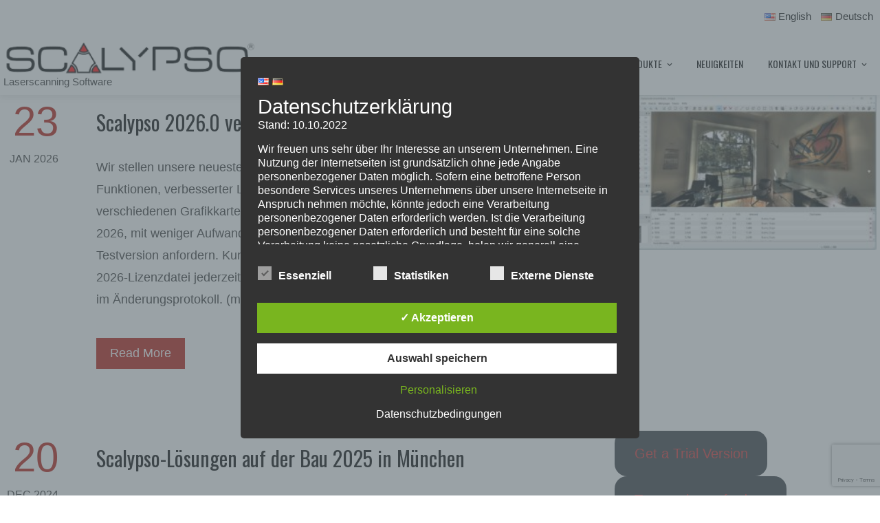

--- FILE ---
content_type: text/html; charset=UTF-8
request_url: https://www.scalypso.com/de/Punktwolke%20Allplan%20Laserscan%20Scalypso%20HiCAD/release-de/
body_size: 40915
content:
<!DOCTYPE html>
<html lang="de-DE">
    <head>
        <meta charset="UTF-8">
        <meta name="viewport" content="width=device-width, initial-scale=1">
        <link rel="profile" href="http://gmpg.org/xfn/11">
        <link rel="pingback" href="https://www.scalypso.com/xmlrpc.php">

        <title>Deutsch &#8211; Scalypso</title>
<meta name='robots' content='max-image-preview:large' />
	<style>img:is([sizes="auto" i], [sizes^="auto," i]) { contain-intrinsic-size: 3000px 1500px }</style>
	<style type='text/css'>
						#tarinner #dsgvonotice_footer a, .dsgvonotice_footer_separator {
							
							color: #ffffff !important;
							
						}
												
					.dsdvo-cookie-notice.style3 #tarteaucitronAlertBig #tarinner {border-radius: 5px;}</style><link rel='dns-prefetch' href='//fonts.googleapis.com' />
<link rel="alternate" type="application/rss+xml" title="Scalypso &raquo; Feed" href="https://www.scalypso.com/de/feed/" />
<link rel="alternate" type="application/rss+xml" title="Scalypso &raquo; Comments Feed" href="https://www.scalypso.com/de/comments/feed/" />
<link rel="alternate" type="application/rss+xml" title="Scalypso &raquo; Deutsch Tag Feed" href="https://www.scalypso.com/de/feed/" />
<script type="text/javascript">
/* <![CDATA[ */
window._wpemojiSettings = {"baseUrl":"https:\/\/s.w.org\/images\/core\/emoji\/16.0.1\/72x72\/","ext":".png","svgUrl":"https:\/\/s.w.org\/images\/core\/emoji\/16.0.1\/svg\/","svgExt":".svg","source":{"concatemoji":"https:\/\/www.scalypso.com\/wp-includes\/js\/wp-emoji-release.min.js?ver=6.8.3"}};
/*! This file is auto-generated */
!function(s,n){var o,i,e;function c(e){try{var t={supportTests:e,timestamp:(new Date).valueOf()};sessionStorage.setItem(o,JSON.stringify(t))}catch(e){}}function p(e,t,n){e.clearRect(0,0,e.canvas.width,e.canvas.height),e.fillText(t,0,0);var t=new Uint32Array(e.getImageData(0,0,e.canvas.width,e.canvas.height).data),a=(e.clearRect(0,0,e.canvas.width,e.canvas.height),e.fillText(n,0,0),new Uint32Array(e.getImageData(0,0,e.canvas.width,e.canvas.height).data));return t.every(function(e,t){return e===a[t]})}function u(e,t){e.clearRect(0,0,e.canvas.width,e.canvas.height),e.fillText(t,0,0);for(var n=e.getImageData(16,16,1,1),a=0;a<n.data.length;a++)if(0!==n.data[a])return!1;return!0}function f(e,t,n,a){switch(t){case"flag":return n(e,"\ud83c\udff3\ufe0f\u200d\u26a7\ufe0f","\ud83c\udff3\ufe0f\u200b\u26a7\ufe0f")?!1:!n(e,"\ud83c\udde8\ud83c\uddf6","\ud83c\udde8\u200b\ud83c\uddf6")&&!n(e,"\ud83c\udff4\udb40\udc67\udb40\udc62\udb40\udc65\udb40\udc6e\udb40\udc67\udb40\udc7f","\ud83c\udff4\u200b\udb40\udc67\u200b\udb40\udc62\u200b\udb40\udc65\u200b\udb40\udc6e\u200b\udb40\udc67\u200b\udb40\udc7f");case"emoji":return!a(e,"\ud83e\udedf")}return!1}function g(e,t,n,a){var r="undefined"!=typeof WorkerGlobalScope&&self instanceof WorkerGlobalScope?new OffscreenCanvas(300,150):s.createElement("canvas"),o=r.getContext("2d",{willReadFrequently:!0}),i=(o.textBaseline="top",o.font="600 32px Arial",{});return e.forEach(function(e){i[e]=t(o,e,n,a)}),i}function t(e){var t=s.createElement("script");t.src=e,t.defer=!0,s.head.appendChild(t)}"undefined"!=typeof Promise&&(o="wpEmojiSettingsSupports",i=["flag","emoji"],n.supports={everything:!0,everythingExceptFlag:!0},e=new Promise(function(e){s.addEventListener("DOMContentLoaded",e,{once:!0})}),new Promise(function(t){var n=function(){try{var e=JSON.parse(sessionStorage.getItem(o));if("object"==typeof e&&"number"==typeof e.timestamp&&(new Date).valueOf()<e.timestamp+604800&&"object"==typeof e.supportTests)return e.supportTests}catch(e){}return null}();if(!n){if("undefined"!=typeof Worker&&"undefined"!=typeof OffscreenCanvas&&"undefined"!=typeof URL&&URL.createObjectURL&&"undefined"!=typeof Blob)try{var e="postMessage("+g.toString()+"("+[JSON.stringify(i),f.toString(),p.toString(),u.toString()].join(",")+"));",a=new Blob([e],{type:"text/javascript"}),r=new Worker(URL.createObjectURL(a),{name:"wpTestEmojiSupports"});return void(r.onmessage=function(e){c(n=e.data),r.terminate(),t(n)})}catch(e){}c(n=g(i,f,p,u))}t(n)}).then(function(e){for(var t in e)n.supports[t]=e[t],n.supports.everything=n.supports.everything&&n.supports[t],"flag"!==t&&(n.supports.everythingExceptFlag=n.supports.everythingExceptFlag&&n.supports[t]);n.supports.everythingExceptFlag=n.supports.everythingExceptFlag&&!n.supports.flag,n.DOMReady=!1,n.readyCallback=function(){n.DOMReady=!0}}).then(function(){return e}).then(function(){var e;n.supports.everything||(n.readyCallback(),(e=n.source||{}).concatemoji?t(e.concatemoji):e.wpemoji&&e.twemoji&&(t(e.twemoji),t(e.wpemoji)))}))}((window,document),window._wpemojiSettings);
/* ]]> */
</script>
<link rel='stylesheet' id='dashicons-css' href='https://www.scalypso.com/wp-includes/css/dashicons.min.css?ver=6.8.3' type='text/css' media='all' />
<link rel='stylesheet' id='menu-icons-extra-css' href='https://www.scalypso.com/wp-content/themes/total-plus/inc/assets/menu-icons/css/extra.min.css?ver=0.10.2' type='text/css' media='all' />
<style id='wp-emoji-styles-inline-css' type='text/css'>

	img.wp-smiley, img.emoji {
		display: inline !important;
		border: none !important;
		box-shadow: none !important;
		height: 1em !important;
		width: 1em !important;
		margin: 0 0.07em !important;
		vertical-align: -0.1em !important;
		background: none !important;
		padding: 0 !important;
	}
</style>
<link rel='stylesheet' id='wp-block-library-css' href='https://www.scalypso.com/wp-includes/css/dist/block-library/style.min.css?ver=6.8.3' type='text/css' media='all' />
<style id='wp-block-library-theme-inline-css' type='text/css'>
.wp-block-audio :where(figcaption){color:#555;font-size:13px;text-align:center}.is-dark-theme .wp-block-audio :where(figcaption){color:#ffffffa6}.wp-block-audio{margin:0 0 1em}.wp-block-code{border:1px solid #ccc;border-radius:4px;font-family:Menlo,Consolas,monaco,monospace;padding:.8em 1em}.wp-block-embed :where(figcaption){color:#555;font-size:13px;text-align:center}.is-dark-theme .wp-block-embed :where(figcaption){color:#ffffffa6}.wp-block-embed{margin:0 0 1em}.blocks-gallery-caption{color:#555;font-size:13px;text-align:center}.is-dark-theme .blocks-gallery-caption{color:#ffffffa6}:root :where(.wp-block-image figcaption){color:#555;font-size:13px;text-align:center}.is-dark-theme :root :where(.wp-block-image figcaption){color:#ffffffa6}.wp-block-image{margin:0 0 1em}.wp-block-pullquote{border-bottom:4px solid;border-top:4px solid;color:currentColor;margin-bottom:1.75em}.wp-block-pullquote cite,.wp-block-pullquote footer,.wp-block-pullquote__citation{color:currentColor;font-size:.8125em;font-style:normal;text-transform:uppercase}.wp-block-quote{border-left:.25em solid;margin:0 0 1.75em;padding-left:1em}.wp-block-quote cite,.wp-block-quote footer{color:currentColor;font-size:.8125em;font-style:normal;position:relative}.wp-block-quote:where(.has-text-align-right){border-left:none;border-right:.25em solid;padding-left:0;padding-right:1em}.wp-block-quote:where(.has-text-align-center){border:none;padding-left:0}.wp-block-quote.is-large,.wp-block-quote.is-style-large,.wp-block-quote:where(.is-style-plain){border:none}.wp-block-search .wp-block-search__label{font-weight:700}.wp-block-search__button{border:1px solid #ccc;padding:.375em .625em}:where(.wp-block-group.has-background){padding:1.25em 2.375em}.wp-block-separator.has-css-opacity{opacity:.4}.wp-block-separator{border:none;border-bottom:2px solid;margin-left:auto;margin-right:auto}.wp-block-separator.has-alpha-channel-opacity{opacity:1}.wp-block-separator:not(.is-style-wide):not(.is-style-dots){width:100px}.wp-block-separator.has-background:not(.is-style-dots){border-bottom:none;height:1px}.wp-block-separator.has-background:not(.is-style-wide):not(.is-style-dots){height:2px}.wp-block-table{margin:0 0 1em}.wp-block-table td,.wp-block-table th{word-break:normal}.wp-block-table :where(figcaption){color:#555;font-size:13px;text-align:center}.is-dark-theme .wp-block-table :where(figcaption){color:#ffffffa6}.wp-block-video :where(figcaption){color:#555;font-size:13px;text-align:center}.is-dark-theme .wp-block-video :where(figcaption){color:#ffffffa6}.wp-block-video{margin:0 0 1em}:root :where(.wp-block-template-part.has-background){margin-bottom:0;margin-top:0;padding:1.25em 2.375em}
</style>
<style id='classic-theme-styles-inline-css' type='text/css'>
/*! This file is auto-generated */
.wp-block-button__link{color:#fff;background-color:#32373c;border-radius:9999px;box-shadow:none;text-decoration:none;padding:calc(.667em + 2px) calc(1.333em + 2px);font-size:1.125em}.wp-block-file__button{background:#32373c;color:#fff;text-decoration:none}
</style>
<style id='global-styles-inline-css' type='text/css'>
:root{--wp--preset--aspect-ratio--square: 1;--wp--preset--aspect-ratio--4-3: 4/3;--wp--preset--aspect-ratio--3-4: 3/4;--wp--preset--aspect-ratio--3-2: 3/2;--wp--preset--aspect-ratio--2-3: 2/3;--wp--preset--aspect-ratio--16-9: 16/9;--wp--preset--aspect-ratio--9-16: 9/16;--wp--preset--color--black: #000000;--wp--preset--color--cyan-bluish-gray: #abb8c3;--wp--preset--color--white: #ffffff;--wp--preset--color--pale-pink: #f78da7;--wp--preset--color--vivid-red: #cf2e2e;--wp--preset--color--luminous-vivid-orange: #ff6900;--wp--preset--color--luminous-vivid-amber: #fcb900;--wp--preset--color--light-green-cyan: #7bdcb5;--wp--preset--color--vivid-green-cyan: #00d084;--wp--preset--color--pale-cyan-blue: #8ed1fc;--wp--preset--color--vivid-cyan-blue: #0693e3;--wp--preset--color--vivid-purple: #9b51e0;--wp--preset--gradient--vivid-cyan-blue-to-vivid-purple: linear-gradient(135deg,rgba(6,147,227,1) 0%,rgb(155,81,224) 100%);--wp--preset--gradient--light-green-cyan-to-vivid-green-cyan: linear-gradient(135deg,rgb(122,220,180) 0%,rgb(0,208,130) 100%);--wp--preset--gradient--luminous-vivid-amber-to-luminous-vivid-orange: linear-gradient(135deg,rgba(252,185,0,1) 0%,rgba(255,105,0,1) 100%);--wp--preset--gradient--luminous-vivid-orange-to-vivid-red: linear-gradient(135deg,rgba(255,105,0,1) 0%,rgb(207,46,46) 100%);--wp--preset--gradient--very-light-gray-to-cyan-bluish-gray: linear-gradient(135deg,rgb(238,238,238) 0%,rgb(169,184,195) 100%);--wp--preset--gradient--cool-to-warm-spectrum: linear-gradient(135deg,rgb(74,234,220) 0%,rgb(151,120,209) 20%,rgb(207,42,186) 40%,rgb(238,44,130) 60%,rgb(251,105,98) 80%,rgb(254,248,76) 100%);--wp--preset--gradient--blush-light-purple: linear-gradient(135deg,rgb(255,206,236) 0%,rgb(152,150,240) 100%);--wp--preset--gradient--blush-bordeaux: linear-gradient(135deg,rgb(254,205,165) 0%,rgb(254,45,45) 50%,rgb(107,0,62) 100%);--wp--preset--gradient--luminous-dusk: linear-gradient(135deg,rgb(255,203,112) 0%,rgb(199,81,192) 50%,rgb(65,88,208) 100%);--wp--preset--gradient--pale-ocean: linear-gradient(135deg,rgb(255,245,203) 0%,rgb(182,227,212) 50%,rgb(51,167,181) 100%);--wp--preset--gradient--electric-grass: linear-gradient(135deg,rgb(202,248,128) 0%,rgb(113,206,126) 100%);--wp--preset--gradient--midnight: linear-gradient(135deg,rgb(2,3,129) 0%,rgb(40,116,252) 100%);--wp--preset--font-size--small: 13px;--wp--preset--font-size--medium: 20px;--wp--preset--font-size--large: 36px;--wp--preset--font-size--x-large: 42px;--wp--preset--spacing--20: 0.44rem;--wp--preset--spacing--30: 0.67rem;--wp--preset--spacing--40: 1rem;--wp--preset--spacing--50: 1.5rem;--wp--preset--spacing--60: 2.25rem;--wp--preset--spacing--70: 3.38rem;--wp--preset--spacing--80: 5.06rem;--wp--preset--shadow--natural: 6px 6px 9px rgba(0, 0, 0, 0.2);--wp--preset--shadow--deep: 12px 12px 50px rgba(0, 0, 0, 0.4);--wp--preset--shadow--sharp: 6px 6px 0px rgba(0, 0, 0, 0.2);--wp--preset--shadow--outlined: 6px 6px 0px -3px rgba(255, 255, 255, 1), 6px 6px rgba(0, 0, 0, 1);--wp--preset--shadow--crisp: 6px 6px 0px rgba(0, 0, 0, 1);}:where(.is-layout-flex){gap: 0.5em;}:where(.is-layout-grid){gap: 0.5em;}body .is-layout-flex{display: flex;}.is-layout-flex{flex-wrap: wrap;align-items: center;}.is-layout-flex > :is(*, div){margin: 0;}body .is-layout-grid{display: grid;}.is-layout-grid > :is(*, div){margin: 0;}:where(.wp-block-columns.is-layout-flex){gap: 2em;}:where(.wp-block-columns.is-layout-grid){gap: 2em;}:where(.wp-block-post-template.is-layout-flex){gap: 1.25em;}:where(.wp-block-post-template.is-layout-grid){gap: 1.25em;}.has-black-color{color: var(--wp--preset--color--black) !important;}.has-cyan-bluish-gray-color{color: var(--wp--preset--color--cyan-bluish-gray) !important;}.has-white-color{color: var(--wp--preset--color--white) !important;}.has-pale-pink-color{color: var(--wp--preset--color--pale-pink) !important;}.has-vivid-red-color{color: var(--wp--preset--color--vivid-red) !important;}.has-luminous-vivid-orange-color{color: var(--wp--preset--color--luminous-vivid-orange) !important;}.has-luminous-vivid-amber-color{color: var(--wp--preset--color--luminous-vivid-amber) !important;}.has-light-green-cyan-color{color: var(--wp--preset--color--light-green-cyan) !important;}.has-vivid-green-cyan-color{color: var(--wp--preset--color--vivid-green-cyan) !important;}.has-pale-cyan-blue-color{color: var(--wp--preset--color--pale-cyan-blue) !important;}.has-vivid-cyan-blue-color{color: var(--wp--preset--color--vivid-cyan-blue) !important;}.has-vivid-purple-color{color: var(--wp--preset--color--vivid-purple) !important;}.has-black-background-color{background-color: var(--wp--preset--color--black) !important;}.has-cyan-bluish-gray-background-color{background-color: var(--wp--preset--color--cyan-bluish-gray) !important;}.has-white-background-color{background-color: var(--wp--preset--color--white) !important;}.has-pale-pink-background-color{background-color: var(--wp--preset--color--pale-pink) !important;}.has-vivid-red-background-color{background-color: var(--wp--preset--color--vivid-red) !important;}.has-luminous-vivid-orange-background-color{background-color: var(--wp--preset--color--luminous-vivid-orange) !important;}.has-luminous-vivid-amber-background-color{background-color: var(--wp--preset--color--luminous-vivid-amber) !important;}.has-light-green-cyan-background-color{background-color: var(--wp--preset--color--light-green-cyan) !important;}.has-vivid-green-cyan-background-color{background-color: var(--wp--preset--color--vivid-green-cyan) !important;}.has-pale-cyan-blue-background-color{background-color: var(--wp--preset--color--pale-cyan-blue) !important;}.has-vivid-cyan-blue-background-color{background-color: var(--wp--preset--color--vivid-cyan-blue) !important;}.has-vivid-purple-background-color{background-color: var(--wp--preset--color--vivid-purple) !important;}.has-black-border-color{border-color: var(--wp--preset--color--black) !important;}.has-cyan-bluish-gray-border-color{border-color: var(--wp--preset--color--cyan-bluish-gray) !important;}.has-white-border-color{border-color: var(--wp--preset--color--white) !important;}.has-pale-pink-border-color{border-color: var(--wp--preset--color--pale-pink) !important;}.has-vivid-red-border-color{border-color: var(--wp--preset--color--vivid-red) !important;}.has-luminous-vivid-orange-border-color{border-color: var(--wp--preset--color--luminous-vivid-orange) !important;}.has-luminous-vivid-amber-border-color{border-color: var(--wp--preset--color--luminous-vivid-amber) !important;}.has-light-green-cyan-border-color{border-color: var(--wp--preset--color--light-green-cyan) !important;}.has-vivid-green-cyan-border-color{border-color: var(--wp--preset--color--vivid-green-cyan) !important;}.has-pale-cyan-blue-border-color{border-color: var(--wp--preset--color--pale-cyan-blue) !important;}.has-vivid-cyan-blue-border-color{border-color: var(--wp--preset--color--vivid-cyan-blue) !important;}.has-vivid-purple-border-color{border-color: var(--wp--preset--color--vivid-purple) !important;}.has-vivid-cyan-blue-to-vivid-purple-gradient-background{background: var(--wp--preset--gradient--vivid-cyan-blue-to-vivid-purple) !important;}.has-light-green-cyan-to-vivid-green-cyan-gradient-background{background: var(--wp--preset--gradient--light-green-cyan-to-vivid-green-cyan) !important;}.has-luminous-vivid-amber-to-luminous-vivid-orange-gradient-background{background: var(--wp--preset--gradient--luminous-vivid-amber-to-luminous-vivid-orange) !important;}.has-luminous-vivid-orange-to-vivid-red-gradient-background{background: var(--wp--preset--gradient--luminous-vivid-orange-to-vivid-red) !important;}.has-very-light-gray-to-cyan-bluish-gray-gradient-background{background: var(--wp--preset--gradient--very-light-gray-to-cyan-bluish-gray) !important;}.has-cool-to-warm-spectrum-gradient-background{background: var(--wp--preset--gradient--cool-to-warm-spectrum) !important;}.has-blush-light-purple-gradient-background{background: var(--wp--preset--gradient--blush-light-purple) !important;}.has-blush-bordeaux-gradient-background{background: var(--wp--preset--gradient--blush-bordeaux) !important;}.has-luminous-dusk-gradient-background{background: var(--wp--preset--gradient--luminous-dusk) !important;}.has-pale-ocean-gradient-background{background: var(--wp--preset--gradient--pale-ocean) !important;}.has-electric-grass-gradient-background{background: var(--wp--preset--gradient--electric-grass) !important;}.has-midnight-gradient-background{background: var(--wp--preset--gradient--midnight) !important;}.has-small-font-size{font-size: var(--wp--preset--font-size--small) !important;}.has-medium-font-size{font-size: var(--wp--preset--font-size--medium) !important;}.has-large-font-size{font-size: var(--wp--preset--font-size--large) !important;}.has-x-large-font-size{font-size: var(--wp--preset--font-size--x-large) !important;}
:where(.wp-block-post-template.is-layout-flex){gap: 1.25em;}:where(.wp-block-post-template.is-layout-grid){gap: 1.25em;}
:where(.wp-block-columns.is-layout-flex){gap: 2em;}:where(.wp-block-columns.is-layout-grid){gap: 2em;}
:root :where(.wp-block-pullquote){font-size: 1.5em;line-height: 1.6;}
</style>
<link rel='stylesheet' id='contact-form-7-css' href='https://www.scalypso.com/wp-content/plugins/contact-form-7/includes/css/styles.css?ver=6.1.4' type='text/css' media='all' />
<link rel='stylesheet' id='nbcpf-intlTelInput-style-css' href='https://www.scalypso.com/wp-content/plugins/country-phone-field-contact-form-7/assets/css/intlTelInput.min.css?ver=6.8.3' type='text/css' media='all' />
<link rel='stylesheet' id='nbcpf-countryFlag-style-css' href='https://www.scalypso.com/wp-content/plugins/country-phone-field-contact-form-7/assets/css/countrySelect.min.css?ver=6.8.3' type='text/css' media='all' />
<link rel='stylesheet' id='dsgvoaio_frontend_css-css' href='https://www.scalypso.com/wp-content/plugins/dsgvo-all-in-one-for-wp/assets/css/plugin.css?ver=1.0' type='text/css' media='all' />
<link rel='stylesheet' id='parent-style-css' href='https://www.scalypso.com/wp-content/themes/total-plus/style.css?ver=6.8.3' type='text/css' media='all' />
<link rel='stylesheet' id='child-style-css' href='https://www.scalypso.com/wp-content/themes/scalypso-total-plus/style.css?ver=6.8.3' type='text/css' media='all' />
<link rel='stylesheet' id='total-plus-loaders-css' href='https://www.scalypso.com/wp-content/themes/total-plus/css/loaders.css?ver=1.0.0' type='text/css' media='all' />
<link rel='stylesheet' id='total-plus-fonts-css' href='//fonts.googleapis.com/css?family=Oswald%3A200%2C300%2C400%2C500%2C600%2C700&#038;subset=latin%2Clatin-ext&#038;display=swap' type='text/css' media='all' />
<link rel='stylesheet' id='font-awesome-6.4.2-css' href='https://www.scalypso.com/wp-content/themes/total-plus/css/all.css?ver=1.0.0' type='text/css' media='all' />
<link rel='stylesheet' id='font-awesome-v4-shims-css' href='https://www.scalypso.com/wp-content/themes/total-plus/css/v4-shims.css?ver=1.0.0' type='text/css' media='all' />
<link rel='stylesheet' id='essential-icon-css' href='https://www.scalypso.com/wp-content/themes/total-plus/css/essential-icon.css?ver=1.0.0' type='text/css' media='all' />
<link rel='stylesheet' id='materialdesignicons-css' href='https://www.scalypso.com/wp-content/themes/total-plus/css/materialdesignicons.css?ver=1.0.0' type='text/css' media='all' />
<link rel='stylesheet' id='animate-css' href='https://www.scalypso.com/wp-content/themes/total-plus/css/animate.css?ver=1.0.0' type='text/css' media='all' />
<link rel='stylesheet' id='icofont-css' href='https://www.scalypso.com/wp-content/themes/total-plus/css/icofont.css?ver=1.0.0' type='text/css' media='all' />
<link rel='stylesheet' id='owl-carousel-css' href='https://www.scalypso.com/wp-content/themes/total-plus/css/owl.carousel.css?ver=1.0.0' type='text/css' media='all' />
<link rel='stylesheet' id='lightgallery-css' href='https://www.scalypso.com/wp-content/themes/total-plus/css/lightgallery.css?ver=1.0.0' type='text/css' media='all' />
<link rel='stylesheet' id='slick-css' href='https://www.scalypso.com/wp-content/themes/total-plus/css/slick.css?ver=1.0.0' type='text/css' media='all' />
<link rel='stylesheet' id='YTPlayer-css' href='https://www.scalypso.com/wp-content/themes/total-plus/css/jquery.mb.YTPlayer.min.css?ver=1.0.0' type='text/css' media='all' />
<link rel='stylesheet' id='flipster-css' href='https://www.scalypso.com/wp-content/themes/total-plus/css/jquery.flipster.css?ver=1.0.0' type='text/css' media='all' />
<link rel='stylesheet' id='jquery-mcustomscrollbar-css' href='https://www.scalypso.com/wp-content/themes/total-plus/css/jquery.mCustomScrollbar.css?ver=1.0.0' type='text/css' media='all' />
<link rel='stylesheet' id='justifiedGallery-css' href='https://www.scalypso.com/wp-content/themes/total-plus/css/justifiedGallery.min.css?ver=1.0.0' type='text/css' media='all' />
<link rel='stylesheet' id='total-plus-style-css' href='https://www.scalypso.com/wp-content/themes/scalypso-total-plus/style.css?ver=1.0.0' type='text/css' media='all' />
<style id='total-plus-style-inline-css' type='text/css'>
.ht-container,.ht-slide-caption{max-width:1270px}body.ht-boxed #ht-page{max-width:1350px}.ht-header-five .ht-top-header.ht-container{max-width:1170px}#primary{width:67%}#secondary{width:30%}.ht-site-title-tagline a,.ht-site-title a,.ht-site-title-tagline a:hover,.ht-site-title a:hover,.ht-site-description{color:#333333}#ht-preloader-wrap{background:#FFFFFF}.ball-pulse-sync>div,.ball-pulse>div,.ball-scale-random>div,.ball-scale>div,.ball-grid-beat>div,.ball-grid-pulse>div,.ball-pulse-rise>div,.total-spin>div,.ball-rotate>div,.ball-rotate>div:before,.ball-rotate>div:after,.cube-transition>div,.ball-zig-zag>div,.line-scale>div,.ball-scale-multiple>div,.line-scale-pulse-out>div,.ball-spin-fade-loader>div,.pacman>div:nth-child(3),.pacman>div:nth-child(4),.pacman>div:nth-child(5),.pacman>div:nth-child(6){background:#000000}.ball-clip-rotate>div,.ball-clip-rotate-multiple>div,.ball-scale-ripple-multiple>div,.pacman>div:first-of-type,.pacman>div:nth-child(2){border-color:#000000}html,body,button,input,select,textarea,.megamenu-category .mega-post-title{font-family:'Helvetica',serif;font-weight:400;font-style:normal;text-transform:none;text-decoration:none;font-size:18px;line-height:1.8;;color:#333333}.ht-menu > ul > li > a,a.ht-header-bttn{font-family:'Oswald',serif;font-weight:400;font-style:normal;text-transform:uppercase;text-decoration:none;font-size:14px;line-height:3}.ht-section-title{font-family:'Oswald',serif;font-weight:400;font-style:normal;text-transform:none;text-decoration:none;font-size:36px;line-height:1.5}.ht-main-title{font-family:'Oswald',serif;font-weight:400;font-style:normal;text-transform:none;text-decoration:none;font-size:34px;line-height:1.5}h1,.ht-site-title,.entry-header div.entry-title{font-family:'Oswald',serif;font-weight:400;font-style:normal;text-transform:none;text-decoration:none;font-size:38px;line-height:1.3}h2{font-family:'Oswald',serif;font-weight:400;font-style:normal;text-transform:none;text-decoration:none;font-size:34px;line-height:1.3}h3{font-family:'Oswald',serif;font-weight:400;font-style:normal;text-transform:none;text-decoration:none;font-size:30px;line-height:1.3}h4{font-family:'Oswald',serif;font-weight:400;font-style:normal;text-transform:none;text-decoration:none;font-size:26px;line-height:1.3}h5{font-family:'Oswald',serif;font-weight:400;font-style:normal;text-transform:none;text-decoration:none;font-size:22px;line-height:1.3}h6{font-family:'Oswald',serif;font-weight:400;font-style:normal;text-transform:none;text-decoration:none;font-size:18px;line-height:1.3}.ht-main-navigation{font-size:14px;font-family:Oswald}.single-ht-megamenu .ht-main-content{font-family:Oswald}.ht-main-content h1,.ht-main-content h2,.ht-main-content h3,.ht-main-content h4,.ht-main-content h5,.ht-main-content h6{color:#000000}.ht-main-content{color:#333333}a{color:#000000}a:hover{color:#000000}.widget-area li{border-color:rgba(51,51,51,0.05)}.ht-sidebar-style2 .widget-area .widget{border-color:rgba(51,51,51,0.1)}.widget-area .widget-title,#reply-title,#comments .comments-title,.total-plus-related-post .related-post-title{color:#000000}.ht-sidebar-style1 .widget-area .widget-title:after,.ht-sidebar-style1 #reply-title:after,.ht-sidebar-style1 #comments .comments-title:after,.ht-sidebar-style1 .total-plus-related-post .related-post-title:after,.ht-sidebar-style2 .widget-area .widget:before{background-color:#000000}.ht-sidebar-style3 .widget-area .widget-title,.ht-sidebar-style3 #reply-title,.ht-sidebar-style3 #comments .comments-title,.ht-sidebar-style3 .total-plus-related-post .related-post-title{border-color:#000000}.ht-site-header .ht-top-header{background:rgba(255,255,255,1);color:#000000;padding-top:15px;padding-bottom:15px}.ht-site-header .ht-top-header a,.ht-site-header .ht-top-header a:hover,.ht-site-header .ht-top-header a i,.ht-site-header .ht-top-header a:hover i{color:#0a0a0a}.ht-header-one .ht-header,.ht-header-two .ht-header .ht-container,.ht-header-three .ht-header .ht-container,.ht-header-four .ht-header .ht-container,.ht-header-five .ht-header .ht-container,.ht-sticky-header .ht-header-two .ht-header.headroom.headroom--not-top,.ht-sticky-header .ht-header-three .ht-header.headroom.headroom--not-top,.ht-sticky-header .ht-header-four .ht-header.headroom.headroom--not-top,.ht-sticky-header .ht-header-five .ht-header.headroom.headroom--not-top,.ht-header-six .ht-main-navigation{background:rgba(255,255,255,1)}.ht-sticky-header .ht-header-two .ht-header.headroom.headroom--not-top .ht-container,.ht-sticky-header .ht-header-three .ht-header.headroom.headroom--not-top .ht-container,.ht-sticky-header .ht-header-four .ht-header.headroom--not-top .ht-container,.ht-sticky-header .ht-header-five .ht-header.headroom--not-top .ht-container{background:none}.ht-header-one .ht-header .ht-container,.ht-header-two .ht-main-navigation,.ht-header-four .ht-main-navigation,.ht-header-five .ht-header-wrap,.ht-header-six .ht-main-navigation .ht-container{height:90px}.ht-header-three .ht-header .ht-container{height:94px}.hover-style5 .ht-menu > ul > li.menu-item > a,.hover-style6 .ht-menu > ul > li.menu-item > a,.hover-style5 .ht-header-bttn,.hover-style6 .ht-header-bttn{line-height:90px}.ht-header-one #ht-site-branding img,.ht-header-two #ht-site-branding img,.ht-header-three #ht-site-branding img,.ht-header-five #ht-site-branding img{height:50px}.ht-header-one #ht-site-branding img,.ht-header-two #ht-site-branding img,.ht-header-three #ht-site-branding img,.ht-header-five #ht-site-branding img{max-height:60px}.ht-header-four #ht-site-branding img,.ht-header-six #ht-site-branding img{max-height:50px}.ht-menu > ul > li.menu-item > a,.hover-style1 .ht-menu>ul>li.menu-item.menu-item-social-icon:hover > a > i,.hover-style1 .ht-menu>ul>li.menu-item.menu-item-search:hover > a > i,.hover-style1 .ht-menu>ul>li.menu-item.menu-item-ht-cart:hover > a > i,.hover-style3 .ht-menu>ul>li.menu-item.menu-item-social-icon:hover > a > i,.hover-style3 .ht-menu>ul>li.menu-item.menu-item-search:hover > a > i,.hover-style3 .ht-menu>ul>li.menu-item.menu-item-ht-cart:hover > a > i,.hover-style5 .ht-menu>ul>li.menu-item.menu-item-social-icon:hover > a > i,.hover-style5 .ht-menu>ul>li.menu-item.menu-item-search:hover > a > i,.hover-style5 .ht-menu>ul>li.menu-item.menu-item-ht-cart:hover > a > i{color:#020202}.hover-style1 .ht-menu>ul>li.menu-item:hover>a,.hover-style1 .ht-menu>ul>li.menu-item.current_page_item>a,.hover-style1 .ht-menu>ul>li.menu-item.current-menu-item>a,.hover-style1 .ht-menu>ul>li.menu-item.current_page_ancestor>a,.hover-style1 .ht-menu>ul>li.menu-item.current>a,.ht-menu > ul > li.menu-item:hover > a,.ht-menu > ul > li.menu-item:hover > a > i,.ht-menu > ul > li.menu-item.current_page_item > a,.ht-menu > ul > li.menu-item.current-menu-item > a,.ht-menu > ul > li.menu-item.current_page_ancestor > a,.ht-menu > ul > li.menu-item.current > a{color:#ffffff}.ht-menu ul ul,.menu-item-ht-cart .widget_shopping_cart,#ht-responsive-menu{background:rgba(255,255,255,1)}.ht-menu .megamenu *,#ht-responsive-menu .megamenu *,.ht-menu .megamenu a,#ht-responsive-menu .megamenu a,.ht-menu ul ul li.menu-item > a,.menu-item-ht-cart .widget_shopping_cart a,.menu-item-ht-cart .widget_shopping_cart,#ht-responsive-menu li.menu-item > a,#ht-responsive-menu li.menu-item > a i,#ht-responsive-menu li .dropdown-nav,.megamenu-category .mega-post-title a{color:#020202}.ht-menu > ul > li > ul:not(.megamenu) li.menu-item:hover > a,.ht-menu ul ul.megamenu li.menu-item > a:hover,.ht-menu ul ul li.menu-item > a:hover i,.ht-menu .megamenu-full-width.megamenu-category .cat-megamenu-tab > div.active-tab{color:#ffffff}.ht-menu > ul > li > ul:not(.megamenu) li.menu-item:hover > a,.ht-menu ul ul.megamenu li.menu-item > a:hover,.ht-menu ul ul li.menu-item > a:hover i,.ht-menu .megamenu-full-width.megamenu-category .cat-megamenu-tab > div.active-tab{background-color:#b51409}.ht-header-three .ht-header .ht-container,.ht-sticky-header .ht-header-three .ht-header.headroom.headroom--not-top{border-bottom:4px solid rgba(255,255,255,1)}.ht-header-four .ht-middle-header{padding-bottom:45px;border-color:rgba(255,255,255,1)}.ht-hide-titlebar .ht-header-four#ht-masthead{padding-bottom:85px}.ht-header-five .ht-top-header + .ht-header .ht-container:before,.ht-header-five .ht-top-header + .ht-header .ht-container:after{border-bottom:115px solid rgba(255,255,255,1)}.hover-style1 .ht-menu > ul > li.menu-item:hover > a,.hover-style1 .ht-menu > ul > li.menu-item.current_page_item > a,.hover-style1 .ht-menu > ul > li.menu-item.current-menu-item > a,.hover-style1 .ht-menu > ul > li.menu-item.current_page_ancestor > a,.hover-style1 .ht-menu > ul > li.menu-item.current > a,.hover-style5 .ht-menu > ul > li.menu-item:hover > a,.hover-style5 .ht-menu > ul > li.menu-item.current_page_item > a,.hover-style5 .ht-menu > ul > li.menu-item.current-menu-item > a,.hover-style5 .ht-menu > ul > li.menu-item.current_page_ancestor > a,.hover-style5 .ht-menu > ul > li.menu-item.current > a{background:#b51409}.hover-style2 .ht-menu > ul > li.menu-item:hover > a,.hover-style2 .ht-menu > ul > li.menu-item.current_page_item > a,.hover-style2 .ht-menu > ul > li.menu-item.current-menu-item > a,.hover-style2 .ht-menu > ul > li.menu-item.current_page_ancestor > a,.hover-style2 .ht-menu > ul > li.menu-item.current > a,.hover-style4 .ht-menu > ul > li.menu-item:hover > a,.hover-style4 .ht-menu > ul > li.menu-item.current_page_item > a,.hover-style4 .ht-menu > ul > li.menu-item.current-menu-item > a,.hover-style4 .ht-menu > ul > li.menu-item.current_page_ancestor > a,.hover-style4 .ht-menu > ul > li.menu-item.current > a{color:#ffffff;border-color:#ffffff}.hover-style3 .ht-menu > ul > li.menu-item:hover > a,.hover-style3 .ht-menu > ul > li.menu-item.current_page_item > a,.hover-style3 .ht-menu > ul > li.menu-item.current-menu-item > a,.hover-style3 .ht-menu > ul > li.menu-item.current_page_ancestor > a,.hover-style3 .ht-menu > ul > li.menu-item.current > a{background:#b51409}.hover-style6 .ht-menu > ul > li.menu-item:hover > a:before,.hover-style6 .ht-menu > ul > li.menu-item.current_page_item > a:before,.hover-style6 .ht-menu > ul > li.menu-item.current-menu-item > a:before,.hover-style6 .ht-menu > ul > li.menu-item.current_page_ancestor > a:before,.hover-style6 .ht-menu > ul > li.menu-item.current > a:before{background:#ffffff}.ht-header-over .ht-slide-caption{margin-top:45px}.ht-header-style2 .ht-slide-caption,.ht-header-style3 .ht-slide-caption,.ht-header-style5 .ht-slide-caption{margin-top:70px}.ht-menu>ul>li.menu-item{padding-top:5px;padding-bottom:5px}.ht-service-bg{background-image:url();background-repeat:no-repeat;background-size:auto;background-position:center center;background-attachment:scroll}.ht-main-banner{background-image:url(https://www.scalypso.com/wp-content/themes/total-plus/images/bg.jpg);background-repeat:no-repeat;background-size:cover;background-position:center center;background-attachment:fixed}button,input[type='button'],input[type='reset'],input[type='submit'],.ht-button,.total-plus-related-post .related-post-title:after,.comment-navigation .nav-previous a,.comment-navigation .nav-next a,.pagination .page-numbers,.ht-slide-cap-title span,.ht-progress-bar-length,.ht-service-section.style1 .ht-service-post:after,.ht-service-section.style1 .ht-service-icon,.ht-testimonial-wrap .bx-wrapper .bx-controls-direction a,.ht-blog-section .ht-blog-read-more a,#ht-back-top:hover,.entry-readmore a,.blog-layout2 .entry-date,.woocommerce #respond input#submit,.woocommerce a.button,.woocommerce button.button,.woocommerce input.button,.woocommerce ul.products li.product:hover .total-product-title-wrap .button,.woocommerce #respond input#submit.alt,.woocommerce a.button.alt,.woocommerce button.button.alt,.woocommerce input.button.alt,.woocommerce nav.woocommerce-pagination ul li a,.woocommerce nav.woocommerce-pagination ul li span,.woocommerce span.onsale,.woocommerce div.product .woocommerce-tabs ul.tabs li.active a,.woocommerce #respond input#submit.disabled,.woocommerce #respond input#submit:disabled,.woocommerce #respond input#submit:disabled[disabled],.woocommerce a.button.disabled,.woocommerce a.button:disabled,.woocommerce a.button:disabled[disabled],.woocommerce button.button.disabled,.woocommerce button.button:disabled,.woocommerce button.button:disabled[disabled],.woocommerce input.button.disabled,.woocommerce input.button:disabled,.woocommerce input.button:disabled[disabled],.woocommerce #respond input#submit.alt.disabled,.woocommerce #respond input#submit.alt.disabled:hover,.woocommerce #respond input#submit.alt:disabled,.woocommerce #respond input#submit.alt:disabled:hover,.woocommerce #respond input#submit.alt:disabled[disabled],.woocommerce #respond input#submit.alt:disabled[disabled]:hover,.woocommerce a.button.alt.disabled,.woocommerce a.button.alt.disabled:hover,.woocommerce a.button.alt:disabled,.woocommerce a.button.alt:disabled:hover,.woocommerce a.button.alt:disabled[disabled],.woocommerce a.button.alt:disabled[disabled]:hover,.woocommerce button.button.alt.disabled,.woocommerce button.button.alt.disabled:hover,.woocommerce button.button.alt:disabled,.woocommerce button.button.alt:disabled:hover,.woocommerce button.button.alt:disabled[disabled],.woocommerce button.button.alt:disabled[disabled]:hover,.woocommerce input.button.alt.disabled,.woocommerce input.button.alt.disabled:hover,.woocommerce input.button.alt:disabled,.woocommerce input.button.alt:disabled:hover,.woocommerce input.button.alt:disabled[disabled],.woocommerce input.button.alt:disabled[disabled]:hover,.woocommerce .widget_price_filter .ui-slider .ui-slider-range,.woocommerce-MyAccount-navigation-link a,.ht-pricing.style1:hover .ht-pricing-header,.ht-pricing.style1:hover .ht-pricing-header:before,.ht-pricing.style1:hover .ht-pricing-header:after,.ht-pricing.style1:hover .ht-pricing-button a,.ht-pricing.style1.ht-featured .ht-pricing-header,.ht-pricing.style1.ht-featured .ht-pricing-header:before,.ht-pricing.style1.ht-featured .ht-pricing-header:after,.ht-pricing.style1.ht-featured .ht-pricing-button a,.ht-pricing.style2 .ht-pricing-button a,.ht-pricing.style2:hover .ht-pricing-header,.ht-pricing.style2.ht-featured .ht-pricing-header ,.ht-pricing.style3 .ht-pricing-price,.ht-pricing.style3 .ht-pricing-main,.ht-pricing.style4 .ht-pricing-header,.ht-pricing.style4 .ht-pricing-button a,.ht-tab-wrap.style2 .ht-tab.ht-active,.ht-tab-wrap.style1 .ht-tab.ht-active:after,.ht-portfolio-cat-name-list.style4 .ht-portfolio-cat-wrap,.ht-portfolio-cat-name-list.style4 .ht-portfolio-switch,.footer-style3 .ht-top-footer .ht-container,.ht-logo-section .style2 .flipto-prev,.ht-logo-section .style2 .flipto-next,.ht-style2-accordion .ht-accordion-header,.ht-portfolio-cat-name-list.style2 .ht-portfolio-cat-name.active:after,.ht-tab-wrap.style4 .ht-tab.ht-active span:before,.ht-tab-wrap.style5 .ht-tab.ht-active,.ht-tab-wrap.style5 .ht-tab.ht-active:after,.ht-contact-detail,.ht-search-close{background:#b51409}.blog-layout1 .ht-post-info .entry-date span.ht-day,.blog-layout4 .ht-post-info a:hover,.blog-layout4-first .ht-post-info a:hover,.blog-layout3 .ht-post-info a:hover,.no-comments,.woocommerce .woocommerce-breadcrumb a:hover,.breadcrumb-trail a:hover span,.ht-portfolio-cat-name:hover,.ht-portfolio-cat-name.active,.ht-portfolio-caption a i,.ht-counter-icon,.woocommerce div.product p.price,.woocommerce div.product span.price,.woocommerce .product_meta a:hover,.woocommerce-error:before,.woocommerce-info:before,.woocommerce-message:before,.ht-pricing.style3 .ht-pricing-header h5,.ht-service-section.style2 .ht-service-icon i,.ht-service-section.style2 .ht-service-excerpt h5,.ht-portfolio-cat-name-list.style1 .ht-portfolio-cat-name:hover,.ht-portfolio-cat-name-list.style1 .ht-portfolio-cat-name.active,.ht-style2-accordion .ht-accordion-header:before,.ht-contact-section .ht-contact-detail .ht-contact-social-icon a i,.animated-dot .middle-dot:after{color:#b51409}.ht-header-four .ht-main-navigation ul ul,.ht-counter,.ht-testimonial-wrap .bx-wrapper img,.ht-blog-section .style1 .ht-blog-post,#ht-colophon.footer-style1,.woocommerce ul.products li.product:hover,.woocommerce-page ul.products li.product:hover,.woocommerce #respond input#submit,.woocommerce a.button,.woocommerce button.button,.woocommerce input.button,.woocommerce ul.products li.product:hover .total-product-title-wrap .button,.woocommerce #respond input#submit.alt,.woocommerce a.button.alt,.woocommerce button.button.alt,.woocommerce input.button.alt,.woocommerce div.product .woocommerce-tabs ul.tabs,.woocommerce #respond input#submit.alt.disabled,.woocommerce #respond input#submit.alt.disabled:hover,.woocommerce #respond input#submit.alt:disabled,.woocommerce #respond input#submit.alt:disabled:hover,.woocommerce #respond input#submit.alt:disabled[disabled],.woocommerce #respond input#submit.alt:disabled[disabled]:hover,.woocommerce a.button.alt.disabled,.woocommerce a.button.alt.disabled:hover,.woocommerce a.button.alt:disabled,.woocommerce a.button.alt:disabled:hover,.woocommerce a.button.alt:disabled[disabled],.woocommerce a.button.alt:disabled[disabled]:hover,.woocommerce button.button.alt.disabled,.woocommerce button.button.alt.disabled:hover,.woocommerce button.button.alt:disabled,.woocommerce button.button.alt:disabled:hover,.woocommerce button.button.alt:disabled[disabled],.woocommerce button.button.alt:disabled[disabled]:hover,.woocommerce input.button.alt.disabled,.woocommerce input.button.alt.disabled:hover,.woocommerce input.button.alt:disabled,.woocommerce input.button.alt:disabled:hover,.woocommerce input.button.alt:disabled[disabled],.woocommerce input.button.alt:disabled[disabled]:hover,.woocommerce .widget_price_filter .ui-slider .ui-slider-handle,.ht-pricing.style3 ,.ht-service-section.style2 .ht-service-post,.ht-tab-wrap.style3 .ht-tab.ht-active,.ht-style2-accordion .ht-accordion-content-wrap,.ht-tab-wrap.style4 .ht-tab span,.ht-tab-wrap.style4 .ht-tab:after,.animated-dot .signal2,.content-area .entry-content blockquote,.ht-testimonial-wrap .ht-testimonial img,blockquote:not(.wp-block-quote){border-color:#b51409}.woocommerce-error,.woocommerce-info,.woocommerce-message{border-top-color:#b51409}.nav-next a:after,.ht-tab-wrap.style2 .ht-tab.ht-active:after{border-left-color:#b51409}.nav-previous a:after{border-right-color:#b51409}.ht-service-section.style1 .ht-active .ht-service-icon{box-shadow:0px 0px 0px 2px #FFF,0px 0px 0px 4px #b51409}.woocommerce ul.products li.product .onsale:after{border-color:transparent transparent #a31208 #a31208}.woocommerce span.onsale:after{border-color:transparent #a31208 #a31208 transparent}.woocommerce div.product .woocommerce-tabs ul.tabs li.active a:before{border-color:#b51409 transparent transparent}.ht-portfolio-caption,.ht-team-member.style1 .ht-team-member-excerpt,.ht-team-member.style1 .ht-title-wrap{background:rgba(181,20,9,0.9)}.animated-dot .signal{border-color:rgba(181,20,9,0.2);box-shadow:inset 0 0 35px 10px rgba(181,20,9,0.2)}.ht-main-banner:before{background-color:rgba(0,0,0,0)}.ht-slide:before{background-color:rgba(0,0,0,0)}.ht-about-section{background-color:#FFFFFF}.ht-about-section .ht-section-wrap{padding-top:100px;padding-bottom:100px;color:#333333}.ht-about-section .ht-section-seperator.top-section-seperator{height:30px}.ht-about-section .ht-section-seperator.bottom-section-seperator{height:30px}.ht-about-section .ht-section-title-top-ls .ht-section-title:after,.ht-about-section .ht-section-title-top-cs .ht-section-title:after,.ht-about-section .ht-section-title-big .ht-section-title:after{background:#333333}.ht-about-section .ht-section-title-big .ht-section-title:after{box-shadow:-35px -8px 0px 0px #333333}.ht-about-section .ht-section-title-single-row .ht-section-title-wrap{border-color:#333333}.ht-highlight-section{background-color:#FFFFFF}.ht-highlight-section .ht-section-wrap{padding-top:100px;padding-bottom:100px;color:#333333}.ht-highlight-section .ht-section-seperator.top-section-seperator{height:60px}.ht-highlight-section .ht-section-seperator.bottom-section-seperator{height:60px}.ht-highlight-section .ht-section-title-top-ls .ht-section-title:after,.ht-highlight-section .ht-section-title-top-cs .ht-section-title:after,.ht-highlight-section .ht-section-title-big .ht-section-title:after{background:#333333}.ht-highlight-section .ht-section-title-big .ht-section-title:after{box-shadow:-35px -8px 0px 0px #333333}.ht-highlight-section .ht-section-title-single-row .ht-section-title-wrap{border-color:#333333}.ht-featured-section{background-color:#FFFFFF}.ht-featured-section .ht-section-wrap{padding-top:100px;padding-bottom:100px;color:#333333}.ht-featured-section .ht-section-seperator.top-section-seperator{height:60px}.ht-featured-section .ht-section-seperator.bottom-section-seperator{height:60px}.ht-featured-section .ht-section-title-top-ls .ht-section-title:after,.ht-featured-section .ht-section-title-top-cs .ht-section-title:after,.ht-featured-section .ht-section-title-big .ht-section-title:after{background:#333333}.ht-featured-section .ht-section-title-big .ht-section-title:after{box-shadow:-35px -8px 0px 0px #333333}.ht-featured-section .ht-section-title-single-row .ht-section-title-wrap{border-color:#333333}.ht-portfolio-section{background-color:#FFFFFF}.ht-portfolio-section .ht-section-wrap{padding-top:100px;padding-bottom:100px;color:#333333}.ht-portfolio-section .ht-section-seperator.top-section-seperator{height:60px}.ht-portfolio-section .ht-section-seperator.bottom-section-seperator{height:60px}.ht-portfolio-section .ht-section-title-top-ls .ht-section-title:after,.ht-portfolio-section .ht-section-title-top-cs .ht-section-title:after,.ht-portfolio-section .ht-section-title-big .ht-section-title:after{background:#333333}.ht-portfolio-section .ht-section-title-big .ht-section-title:after{box-shadow:-35px -8px 0px 0px #333333}.ht-portfolio-section .ht-section-title-single-row .ht-section-title-wrap{border-color:#333333}.ht-service-section{background-color:#FFFFFF}.ht-service-section .ht-section-wrap{padding-top:100px;padding-bottom:100px;color:#333333}.ht-service-section .ht-section-seperator.top-section-seperator{height:60px}.ht-service-section .ht-section-seperator.bottom-section-seperator{height:60px}.ht-service-section .ht-section-title-top-ls .ht-section-title:after,.ht-service-section .ht-section-title-top-cs .ht-section-title:after,.ht-service-section .ht-section-title-big .ht-section-title:after{background:#333333}.ht-service-section .ht-section-title-big .ht-section-title:after{box-shadow:-35px -8px 0px 0px #333333}.ht-service-section .ht-section-title-single-row .ht-section-title-wrap{border-color:#333333}.ht-team-section{background-color:#FFFFFF}.ht-team-section .ht-section-wrap{padding-top:100px;padding-bottom:100px;color:#333333}.ht-team-section .ht-section-seperator.top-section-seperator{height:60px}.ht-team-section .ht-section-seperator.bottom-section-seperator{height:60px}.ht-team-section .ht-section-title-top-ls .ht-section-title:after,.ht-team-section .ht-section-title-top-cs .ht-section-title:after,.ht-team-section .ht-section-title-big .ht-section-title:after{background:#333333}.ht-team-section .ht-section-title-big .ht-section-title:after{box-shadow:-35px -8px 0px 0px #333333}.ht-team-section .ht-section-title-single-row .ht-section-title-wrap{border-color:#333333}.ht-counter-section{background-color:#FFFFFF}.ht-counter-section .ht-section-wrap{padding-top:100px;padding-bottom:100px;color:#333333}.ht-counter-section .ht-section-seperator.top-section-seperator{height:60px}.ht-counter-section .ht-section-seperator.bottom-section-seperator{height:60px}.ht-counter-section .ht-section-title-top-ls .ht-section-title:after,.ht-counter-section .ht-section-title-top-cs .ht-section-title:after,.ht-counter-section .ht-section-title-big .ht-section-title:after{background:#333333}.ht-counter-section .ht-section-title-big .ht-section-title:after{box-shadow:-35px -8px 0px 0px #333333}.ht-counter-section .ht-section-title-single-row .ht-section-title-wrap{border-color:#333333}.ht-testimonial-section{background-color:#FFFFFF}.ht-testimonial-section .ht-section-wrap{padding-top:100px;padding-bottom:100px;color:#333333}.ht-testimonial-section .ht-section-seperator.top-section-seperator{height:60px}.ht-testimonial-section .ht-section-seperator.bottom-section-seperator{height:60px}.ht-testimonial-section .ht-section-title-top-ls .ht-section-title:after,.ht-testimonial-section .ht-section-title-top-cs .ht-section-title:after,.ht-testimonial-section .ht-section-title-big .ht-section-title:after{background:#333333}.ht-testimonial-section .ht-section-title-big .ht-section-title:after{box-shadow:-35px -8px 0px 0px #333333}.ht-testimonial-section .ht-section-title-single-row .ht-section-title-wrap{border-color:#333333}.ht-pricing-section{background-color:#FFFFFF}.ht-pricing-section .ht-section-wrap{padding-top:100px;padding-bottom:100px;color:#333333}.ht-pricing-section .ht-section-seperator.top-section-seperator{height:60px}.ht-pricing-section .ht-section-seperator.bottom-section-seperator{height:60px}.ht-pricing-section .ht-section-title-top-ls .ht-section-title:after,.ht-pricing-section .ht-section-title-top-cs .ht-section-title:after,.ht-pricing-section .ht-section-title-big .ht-section-title:after{background:#333333}.ht-pricing-section .ht-section-title-big .ht-section-title:after{box-shadow:-35px -8px 0px 0px #333333}.ht-pricing-section .ht-section-title-single-row .ht-section-title-wrap{border-color:#333333}.ht-news-section{background-color:#FFFFFF}.ht-news-section .ht-section-wrap{padding-top:100px;padding-bottom:100px;color:#333333}.ht-news-section .ht-section-seperator.top-section-seperator{height:60px}.ht-news-section .ht-section-seperator.bottom-section-seperator{height:60px}.ht-news-section .ht-section-title-top-ls .ht-section-title:after,.ht-news-section .ht-section-title-top-cs .ht-section-title:after,.ht-news-section .ht-section-title-big .ht-section-title:after{background:#333333}.ht-news-section .ht-section-title-big .ht-section-title:after{box-shadow:-35px -8px 0px 0px #333333}.ht-news-section .ht-section-title-single-row .ht-section-title-wrap{border-color:#333333}.ht-tab-section{background-color:#FFFFFF}.ht-tab-section .ht-section-wrap{padding-top:100px;padding-bottom:100px;color:#333333}.ht-tab-section .ht-section-seperator.top-section-seperator{height:60px}.ht-tab-section .ht-section-seperator.bottom-section-seperator{height:60px}.ht-tab-section .ht-section-title-top-ls .ht-section-title:after,.ht-tab-section .ht-section-title-top-cs .ht-section-title:after,.ht-tab-section .ht-section-title-big .ht-section-title:after{background:#333333}.ht-tab-section .ht-section-title-big .ht-section-title:after{box-shadow:-35px -8px 0px 0px #333333}.ht-tab-section .ht-section-title-single-row .ht-section-title-wrap{border-color:#333333}.ht-blog-section{background-color:#FFFFFF}.ht-blog-section .ht-section-wrap{padding-top:100px;padding-bottom:100px;color:#333333}.ht-blog-section .ht-section-seperator.top-section-seperator{height:60px}.ht-blog-section .ht-section-seperator.bottom-section-seperator{height:60px}.ht-blog-section .ht-section-title-top-ls .ht-section-title:after,.ht-blog-section .ht-section-title-top-cs .ht-section-title:after,.ht-blog-section .ht-section-title-big .ht-section-title:after{background:#333333}.ht-blog-section .ht-section-title-big .ht-section-title:after{box-shadow:-35px -8px 0px 0px #333333}.ht-blog-section .ht-section-title-single-row .ht-section-title-wrap{border-color:#333333}.ht-logo-section{background-color:#FFFFFF}.ht-logo-section .ht-section-wrap{padding-top:100px;padding-bottom:100px;color:#333333}.ht-logo-section .ht-section-seperator.top-section-seperator{height:60px}.ht-logo-section .ht-section-seperator.bottom-section-seperator{height:60px}.ht-logo-section .style1 .owl-dots .owl-dot{background-color:#333333}.ht-logo-section .ht-section-title-top-ls .ht-section-title:after,.ht-logo-section .ht-section-title-top-cs .ht-section-title:after,.ht-logo-section .ht-section-title-big .ht-section-title:after{background:#333333}.ht-logo-section .ht-section-title-big .ht-section-title:after{box-shadow:-35px -8px 0px 0px #333333}.ht-logo-section .ht-section-title-single-row .ht-section-title-wrap{border-color:#333333}.ht-cta-section{background-color:#FFFFFF}.ht-cta-section .ht-section-wrap{padding-top:100px;padding-bottom:100px;color:#333333}.ht-cta-section .ht-section-seperator.top-section-seperator{height:60px}.ht-cta-section .ht-section-seperator.bottom-section-seperator{height:60px}.ht-cta-section .ht-section-title-top-ls .ht-section-title:after,.ht-cta-section .ht-section-title-top-cs .ht-section-title:after,.ht-cta-section .ht-section-title-big .ht-section-title:after{background:#333333}.ht-cta-section .ht-section-title-big .ht-section-title:after{box-shadow:-35px -8px 0px 0px #333333}.ht-cta-section .ht-section-title-single-row .ht-section-title-wrap{border-color:#333333}.ht-contact-section{background-color:#FFFFFF}.ht-contact-section .ht-section-wrap{padding-top:100px;padding-bottom:100px;color:#333333}.ht-contact-section .ht-section-seperator.top-section-seperator{height:60px}.ht-contact-section .ht-section-seperator.bottom-section-seperator{height:60px}.ht-contact-section .ht-section-title-top-ls .ht-section-title:after,.ht-contact-section .ht-section-title-top-cs .ht-section-title:after,.ht-contact-section .ht-section-title-big .ht-section-title:after{background:#333333}.ht-contact-section .ht-section-title-big .ht-section-title:after{box-shadow:-35px -8px 0px 0px #333333}.ht-contact-section .ht-section-title-single-row .ht-section-title-wrap{border-color:#333333}.ht-customa-section{background-color:#FFFFFF}.ht-customa-section .ht-section-wrap{padding-top:100px;padding-bottom:100px;color:#333333}.ht-customa-section .ht-section-seperator.top-section-seperator{height:60px}.ht-customa-section .ht-section-seperator.bottom-section-seperator{height:60px}.ht-customa-section .ht-section-title-top-ls .ht-section-title:after,.ht-customa-section .ht-section-title-top-cs .ht-section-title:after,.ht-customa-section .ht-section-title-big .ht-section-title:after{background:#333333}.ht-customa-section .ht-section-title-big .ht-section-title:after{box-shadow:-35px -8px 0px 0px #333333}.ht-customa-section .ht-section-title-single-row .ht-section-title-wrap{border-color:#333333}.ht-customb-section{background-color:#FFFFFF}.ht-customb-section .ht-section-wrap{padding-top:100px;padding-bottom:100px;color:#333333}.ht-customb-section .ht-section-seperator.top-section-seperator{height:60px}.ht-customb-section .ht-section-seperator.bottom-section-seperator{height:60px}.ht-customb-section .ht-section-title-top-ls .ht-section-title:after,.ht-customb-section .ht-section-title-top-cs .ht-section-title:after,.ht-customb-section .ht-section-title-big .ht-section-title:after{background:#333333}.ht-customb-section .ht-section-title-big .ht-section-title:after{box-shadow:-35px -8px 0px 0px #333333}.ht-customb-section .ht-section-title-single-row .ht-section-title-wrap{border-color:#333333}.ht-slide-cap-title span{background:rgba(181,20,9,1)}.ht-slide-cap-title,.ht-banner-title{color:#FFFFFF}.ht-slide-cap-desc,.ht-banner-subtitle{color:#FFFFFF}.ht-slide-button a,.ht-banner-button a.ht-button{background:;color:#ffffff;border-color:#ffffff}.ht-slide-button a:hover,.ht-banner-button a.ht-button:hover{background:#ffffff;color:#333333;border-color:#ffffff}#ht-home-slider-section .owl-nav [class*=owl-]{background:#222222}#ht-home-slider-section .owl-nav [class*=owl-]:before,#ht-home-slider-section .owl-nav [class*=owl-]:after{background:rgba(255,255,255,1)}#ht-home-slider-section .owl-nav [class*=owl-]:hover{background:rgba(255,255,255,1)}#ht-home-slider-section .owl-nav [class*=owl-]:hover:before,#ht-home-slider-section .owl-nav [class*=owl-]:hover:after{background:#222222}#ht-home-slider-section .owl-dots .owl-dot{border-color:#222222}#ht-home-slider-section .owl-dots .owl-dot.active{background:#222222}.ht-progress h6,.ht-progress-bar-length span{color:#333333}.ht-progress-bar{background:#F6F6F6}.ht-progress-bar-length{background:#000000}.ht-featured-icon i{color:#000000}.ht-featured-post h5{color:#111111}.ht-featured-post .ht-featured-excerpt{color:#333333}.ht-featured-section .ht-featured-link a,.ht-featured-section .ht-featured-link a i,.ht-featured-section .ht-featured-link a:hover,.ht-featured-section .ht-featured-link a:hover i{color:#000000}.ht-featured-section .style2 .ht-featured-post,.ht-featured-section .style7 .ht-featured-post{background:#FFFFFF}.ht-featured-section .style1 .ht-featured-post,.ht-featured-section .style2 .ht-featured-post,.ht-featured-section .style3 .ht-featured-post{border-color:#FFC107}.ht-featured-section .style1 .ht-featured-post:before,.ht-featured-section .style1 .ht-featured-post:after,.ht-featured-section .style1 .ht-featured-link a{background:#FFC107}.ht-featured-section .style7 .ht-featured-icon{background:#FFC107}.ht-highlight-style.style1 .ht-highlight-title,.ht-highlight-style.style1 .ht-highlight-hover{background:rgba(181,20,9,0.9)}.ht-highlight-style.style2 .ht-highlight-icon,.ht-highlight-style.style3 .ht-highlight-hover{background:#b51409}.ht-highlight-icon i{color:#FFFFFF}.ht-highlight-style.style4 .ht-highlight-icon:before,.ht-highlight-style.style4 .ht-highlight-icon:after{background:#FFFFFF}.ht-highlight-post h5{color:#FFFFFF}.ht-highlight-excerpt{color:#FFFFFF}.ht-highlight-link a,.ht-highlight-link a:hover{color:#FFFFFF}.ht-team-section .ht-team-member.style1 .ht-title-wrap,.ht-team-section .ht-team-member.style1 .ht-team-member-excerpt,.ht-team-section .ht-team-member.style3:hover .ht-team-image-overlay{background:rgba(255,193,7,0.9)}.ht-team-section .ht-team-member.style2 .ht-team-member-inner,.ht-team-section .ht-team-member.style3,.ht-team-section .ht-team-member.style4,.ht-team-section .ht-team-member.style5 .ht-team-member-content,.ht-team-section .ht-team-member.style6 .ht-team-member-content{background:#FFFFFF}.ht-team-section .ht-team-member.style1 .ht-title-wrap h5,.ht-team-section .ht-team-member.style1 h5,.ht-team-section .ht-team-member h5{color:#000000}.ht-team-section .ht-team-member.style1 .ht-team-member-excerpt h5:after{background:#000000}.ht-team-section .ht-team-designation{color:#444444 !important}.ht-team-section .ht-team-member .team-short-content{color:#444444}.ht-team-section .ht-team-social-id a,.ht-team-section .ht-team-social-id a i{color:#333333 !important;border-color:#333333 !important}.ht-team-section .ht-team-member a.ht-team-detail{color:#000000 !important}.ht-team-section .ht-team-member a.ht-team-detail:before,.ht-team-section .ht-team-member a.ht-team-detail:after{background:#000000 !important}.ht-team-section .ht-team-carousel.owl-carousel .owl-nav .owl-prev,.ht-team-section .ht-team-carousel.owl-carousel .owl-nav .owl-next{background:rgba(255,255,255,1);color:#222222;border-color:rgba(255,255,255,1)}.ht-team-section .ht-team-carousel.owl-carousel .owl-nav .owl-prev:hover,.ht-team-section .ht-team-carousel.owl-carousel .owl-nav .owl-next:hover{background:rgba(255,255,255,1);color:#222222;border-color:rgba(255,255,255,1)}.ht-testimonial-section .style3 .ht-testimonial-box,.ht-testimonial-section .style4 .ht-testimonial-box{background:#FFFFFF}.ht-testimonial-section .ht-testimonial-wrap h5{color:#000000}.ht-testimonial-section .ht-testimonial-wrap .designation{color:#444444}.ht-testimonial-section .ht-testimonial-excerpt{color:#333333}.ht-testimonial-section .style4 .owl-nav [class^='owl-']{color:#333333}.ht-testimonial-wrap.style2 .slick-dots li{border-color:#333333}.ht-testimonial-wrap.style1 .owl-dots .owl-dot,.ht-testimonial-wrap.style2 .slick-dots li.slick-active button{background:#333333}.ht-counter-section .style3 .ht-counter{background:#FFFFFF}.ht-counter-section .style1 .ht-counter,.ht-counter-section .style3 .ht-counter:before{border-color:#333333}.ht-counter-section .style1 .ht-counter:after,.ht-counter-section .style1 .ht-counter:before,.ht-counter-section .style2 .ht-counter:before,.ht-counter-section .style2 .ht-counter:after,.ht-counter-section .style2 .ht-counter>span:before,.ht-counter-section .style2 .ht-counter>span:after{background:#333333}.ht-counter-section .ht-counter-icon i{color:#333333}.ht-counter-section .style2 .ht-counter-icon:after{background:#333333}.ht-counter-section .ht-counter-title{color:#333333}.ht-counter-section .ht-counter-count{color:#333333}.ht-tab-section .ht-tab-wrap .ht-tab,.ht-tab-section .ht-tab-wrap.style2 .ht-tab *{color:#333333}.ht-tab-section .ht-tab-wrap.style1 .ht-tabs:after{background:#333333}.ht-tab-section .ht-tab-wrap.style4 .ht-tab:after,.ht-tab-section .ht-tab-wrap.style4 .ht-tab span{border-color:#333333}.ht-tab-section .ht-tab-wrap .ht-tab.ht-active,.ht-tab-section .ht-tab-wrap.style2 .ht-tab.ht-active *,.ht-tab-section .ht-tab-wrap.style3 .ht-tab.ht-active *,.ht-tab-section .ht-tab-wrap.style5 .ht-tab.ht-active *{color:#333333}body:not(.rtl) .ht-tab-section .ht-tab-wrap.style2 .ht-tab.ht-active:after{border-left-color:#FFC107}body.rtl .ht-tab-section .ht-tab-wrap.style2 .ht-tab.ht-active:after{border-right-color:#FFC107}.ht-tab-section .ht-tab-wrap.style3 .ht-tab.ht-active,.ht-tab-section .ht-tab-wrap.style4 .ht-tab.ht-active span{border-color:#FFC107}.ht-tab-section .ht-tab-wrap.style2 .ht-tab.ht-active,.ht-tab-section .ht-tab-wrap.style1 .ht-tab.ht-active:after,.ht-tab-section .ht-tab-wrap.style4 .ht-tab.ht-active span:before,.ht-tab-section .ht-tab-wrap.style5 .ht-tab.ht-active,.ht-tab-section .ht-tab-wrap.style5 .ht-tab.ht-active:after{background:#FFC107}.ht-tab-section .ht-tab-content h1,.ht-tab-section .ht-tab-content h2,.ht-tab-section .ht-tab-content h3,.ht-tab-section .ht-tab-content h4,.ht-tab-section .ht-tab-content h5,.ht-tab-section .ht-tab-content h6{color:#333333}.ht-tab-section .ht-tab-content{color:#333333}.ht-pricing.style4 .ht-pricing-header:before{background-image:linear-gradient(-45deg,transparent 14px,#b51409 0),linear-gradient(45deg,transparent 14px,#b51409 0)}.ht-pricing-section .ht-pricing.style1:hover .ht-pricing-header,.ht-pricing-section .ht-pricing.style1:hover .ht-pricing-header:before,.ht-pricing-section .ht-pricing.style1:hover .ht-pricing-header:after,.ht-pricing-section .ht-pricing.style1:hover .ht-pricing-button a,.ht-pricing-section .ht-pricing.style1.ht-featured .ht-pricing-header,.ht-pricing-section .ht-pricing.style1.ht-featured .ht-pricing-header:before,.ht-pricing-section .ht-pricing.style1.ht-featured .ht-pricing-header:after,.ht-pricing-section .ht-pricing.style1.ht-featured .ht-pricing-button a,.ht-pricing-section .ht-pricing.style2:hover .ht-pricing-header,.ht-pricing-section .ht-pricing.style2.ht-featured .ht-pricing-header,.ht-pricing-section .ht-pricing.style2 .ht-pricing-button a,.ht-pricing-section .ht-pricing.style3 .ht-pricing-price,.ht-pricing-section .ht-pricing.style3 .ht-pricing-main,.ht-pricing-section .ht-pricing.style4 .ht-pricing-header,.ht-pricing-section .ht-pricing.style4 .ht-pricing-button a{background:#FFC107}.ht-pricing-section .ht-pricing.style3{border-color:#FFC107}.ht-pricing-section .ht-pricing.style3 .ht-pricing-header h5{color:#FFC107}.ht-pricing-section .ht-pricing.style4 .ht-pricing-header:before{background-image:linear-gradient(-45deg,transparent 14px,#FFC107 0),linear-gradient(45deg,transparent 14px,#FFC107 0)}.ht-pricing-section .ht-pricing.style1:hover .ht-pricing-header *,.ht-pricing-section .ht-pricing.style1:hover .ht-pricing-button a,.ht-pricing-section .ht-pricing.style1.ht-featured .ht-pricing-header *,.ht-pricing-section .ht-pricing.style1.ht-featured .ht-pricing-button a,.ht-pricing-section .ht-pricing.style2:hover .ht-pricing-header *,.ht-pricing-section .ht-pricing.style2.ht-featured .ht-pricing-header *,.ht-pricing-section .ht-pricing.style2 .ht-pricing-button a,.ht-pricing-section .ht-pricing.style3 .ht-pricing-price *,.ht-pricing-section .ht-pricing.style3 .ht-pricing-list *,.ht-pricing-section .ht-pricing.style3 .ht-pricing-button a,.ht-pricing-section .ht-pricing.style4 .ht-pricing-header *,.ht-pricing-section .ht-pricing.style4 .ht-pricing-button a{color:#FFFFFF}.ht-pricing-section .ht-pricing.style3 .ht-pricing-button a{border-color:#FFFFFF}.ht-blog-post h5 a,.ht-blog-section .style4 .ht-blog-excerpt h5 a{color:#333333}.ht-blog-post .ht-blog-excerpt-text{color:#333333}.ht-blog-section .style1 .ht-blog-date,.ht-blog-wrap.style2 .ht-blog-date,.ht-blog-section .style2 .ht-blog-footer span,.ht-blog-section .style3 .ht-blog-date,.ht-blog-section .style4 .ht-blog-date,.ht-blog-section .style4 .ht-blog-footer *,.ht-blog-section .style3 .ht-blog-date span{color:#333333}.ht-blog-section .style2 .ht-blog-footer:after{background:#333333}.ht-blog-section .style3 .ht-blog-date{background:#FFC107}.ht-blog-section .ht-blog-read-more a{background:#FFC107;color:#FFFFFF}.ht-blog-section .style1 .ht-blog-post{border-color:#FFC107}.ht-contact-detail h1,.ht-contact-detail h2,.ht-contact-detail h3,.ht-contact-detail h4,.ht-contact-detail h5,.ht-contact-detail h6{color:}.ht-contact-section .ht-contact-detail{color:#333333}.ht-contact-detail .ht-contact-social-icon a{background:#FFFFFF}.ht-contact-section .ht-contact-detail .ht-contact-social-icon a i{color:#000000}.ht-service-section.style1 .ht-service-icon i,.ht-service-section.style2 .ht-service-icon i,.ht-service-section.style3 .ht-service-icon i,.ht-service-section.style4 .ht-service-icon i{color:#333333}.ht-service-section.style1 .ht-service-icon,.ht-service-section.style1 .ht-service-post:after{background:#FFC107}.ht-service-section.style1 .ht-active .ht-service-icon{box-shadow:0px 0px 0px 2px #FFF,0px 0px 0px 4px #FFC107}.ht-service-section .ht-service-excerpt h5,.ht-service-section.style2 .ht-service-excerpt h5{color:#333333}.ht-service-section .ht-service-text-inner{color:#333333}.ht-service-section .ht-service-more,.ht-service-section .ht-service-more>i{color:#333333 !important}.ht-news-section .style2 .ht-news-content{background:#FFFFFF}.ht-news-content h5{color:#333333}.ht-news-section .ht-news-text{color:#333333}.ht-news-section .ht-news-link,.ht-news-section .ht-news-link > i{color:#333333}.ht-portfolio-section .ht-portfolio-cat-name-list.style1 .ht-portfolio-cat-name,.ht-portfolio-section .ht-portfolio-cat-name-list.style2 .ht-portfolio-cat-name,.ht-portfolio-section .ht-portfolio-cat-name-list.style3 .ht-portfolio-cat-name,.ht-portfolio-section .ht-portfolio-cat-name-list.style4 .ht-portfolio-cat-name,.ht-portfolio-section .ht-portfolio-cat-name-list.style4 .ht-portfolio-switch i,.ht-portfolio-section .ht-portfolio-cat-name-list.style1 .ht-portfolio-switch i{color:#333333}.ht-portfolio-section .ht-portfolio-cat-name-list.style1 .ht-portfolio-cat-name,.ht-portfolio-section .ht-portfolio-cat-name-list.style2 .ht-portfolio-cat-name{border-color:rgba(51,51,51,0.2)}.ht-portfolio-section .ht-portfolio-cat-name-list.style1 .ht-portfolio-cat-name.active,.ht-portfolio-section .ht-portfolio-cat-name-list.style2 .ht-portfolio-cat-name.active,.ht-portfolio-section .ht-portfolio-cat-name-list.style3 .ht-portfolio-cat-name.active{color:#111111}.ht-portfolio-section .ht-portfolio-cat-name-list.style2 .ht-portfolio-cat-name.active:after{background:#111111}.ht-portfolio-section .ht-portfolio-cat-name-list.style4 .ht-portfolio-cat-wrap,.ht-portfolio-section .ht-portfolio-cat-name-list.style4 .ht-portfolio-switch{background:#FFC107}.ht-portfolio-section .ht-portfolio-caption{background:rgba(255,193,7,0.9)}.ht-portfolio-section .ht-portfolio-caption h5{color:#FFFFFF}.ht-portfolio-section .ht-portfolio-caption a{background:#FFFFFF}.ht-portfolio-section .ht-portfolio-caption a i{color:#000000}.ht-cta-buttons a.ht-cta-button1{background:#b51409;color:#FFFFFF}.ht-cta-buttons a.ht-cta-button2{background:#333333;color:#FFFFFF}.ht-cta-buttons a.ht-cta-button1:hover{background:#333333;color:#FFFFFF}.ht-cta-buttons a.ht-cta-button2:hover{background:#b51409;color:#FFFFFF}#cta-video .video-play-button:after,#cta-video .video-play-button:before{background-color:#e52d27}.ht-main-header{background-color:#f7f9fd;background-image:url();background-repeat:no-repeat;background-size:cover;background-position:center center;background-attachment:fixed;padding-top:0px;padding-bottom:0px;color:#333333}.ht-main-header *,.woocommerce .woocommerce-breadcrumb a,.breadcrumb-trail a{color:#333333}.ht-main-header:before{background-color:rgba(0,0,0,0)}@media screen and (max-width:780px){.ht-main-header{padding-top:0px !important}}#ht-colophon{background-image:url();background-repeat:no-repeat;background-size:auto;background-position:center center;background-attachment:scroll}#ht-colophon:before{background-color:#333333}.ht-site-footer *{color:#EEEEEE}#ht-colophon a{color:#EEEEEE}.ht-header-six .ht-main-navigation:before{right:calc( 50% + 635px - 300px )}body.rtl .ht-header-six .ht-main-navigation:before{left:calc( 50% + 635px - 300px );right:0}.ht-header-six .ht-main-navigation:after{right:calc( 30% + 635px - 50px)}body.rtl .ht-header-six .ht-main-navigation:after{left:calc( 30% + 635px - 50px);right:auto}@media screen and (max-width:780px){.ht-menu{display:none}#ht-mobile-menu{display:block}.ht-header-one .ht-header,.ht-header-two .ht-header .ht-container,.ht-header-three .ht-header .ht-container,.ht-header-four .ht-header .ht-container,.ht-header-five .ht-header .ht-container,.ht-header-six .ht-main-navigation{background:#FFFFFF}#ht-site-branding,.ht-header-two #ht-site-branding,.ht-header-two .ht-header-nav-wrap,.ht-header-three .ht-main-navigation,.ht-header-five .ht-main-navigation{float:none;width:auto}.ht-header-two #ht-site-branding{padding-left:0;max-width:none}body.rtl .ht-header-two #ht-site-branding{padding-right:0;padding-left:15px}.ht-header-two .ht-main-navigation{padding-right:0}body.rtl .ht-header-two .ht-main-navigation{padding-left:0}.ht-header-five .ht-top-header.ht-container,.ht-header-two .ht-header .ht-container{padding-left:5%;padding-right:5%}.ht-header-two .ht-top-header{display:none}.ht-header-two .ht-main-navigation{justify-content:flex-end}#ht-masthead.ht-header-two{position:relative;margin:0}#ht-masthead.ht-header-two .ht-header .ht-container{padding:0 5% !important}.ht-boxed #ht-masthead.ht-header-two,.ht-boxed #ht-masthead.ht-header-five{left:0;right:0}.ht-header-style2 .ht-slide-caption,.ht-header-style3 .ht-slide-caption,.ht-header-style5 .ht-slide-caption,.ht-header-over .ht-slide-caption{margin-top:0}.ht-header-three .ht-header,.ht-header-five .ht-header-wrap{justify-content:space-between}.ht-header-three .ht-top-header{margin-bottom:0}#ht-masthead.ht-header-three{position:relative}.ht-header-four .ht-header-wrap{position:relative}.ht-header-four .ht-header,.ht-header-five .ht-top-header,.ht-header-six #ht-site-branding{transform:translateY(0);-moz-transform:translateY(0);-webkit-transform:translateY(0)}.ht-header-four .ht-middle-header{padding-bottom:0}.ht-header-over #ht-masthead{position:relative}.ht-header-five .ht-top-header+.ht-header .ht-container{padding-top:0}.ht-header-five .ht-header-wrap{padding:0}.ht-header-five .ht-header{margin-top:0}.ht-header-six #ht-site-branding{width:auto}.ht-header-six .ht-main-navigation:before,.ht-header-six .ht-main-navigation:after{display:none}.ht-header-widget{display:none}.ht-header-two .ht-mobile-top-header{display:block;padding-left:0;padding-right:0}.megamenu-full-width.megamenu-category .cat-megamenu-tab{width:100%;padding:0}.megamenu-full-width.megamenu-category .cat-megamenu-content{display:none}.megamenu-full-width.megamenu-category .cat-megamenu-tab > div{padding:15px 40px;border-bottom:1px solid rgba(0,0,0,0.05)}.megamenu-full-width.megamenu-category .cat-megamenu-tab > div:after{display:none}.megamenu-full-width.megamenu-category .cat-megamenu-content-full{display:none}#ht-content{padding-top:0 !important}.ht-sticky-header .headroom.headroom--not-top{position:relative;top:auto;left:auto;right:auto;z-index:9999;width:auto;box-shadow:none;-webkit-animation:none;animation:none}.admin-bar.ht-sticky-header .headroom.headroom--not-top{top:auto}.ht-header-one #ht-site-branding img,.ht-header-two #ht-site-branding img,.ht-header-three #ht-site-branding img,.ht-header-five #ht-site-branding img{height:auto;max-height:50px}}@media screen and (max-width:1270px){.elementor-section.elementor-section-boxed>.elementor-container,.ht-container{padding-left:5% !important;padding-right:5% !important}.ht-header-two .ht-header .ht-container{padding:0 !important}.ht-header-five .ht-top-header.ht-container{max-width:none;clip-path:none}.ht-header-five .ht-header .ht-container{clip-path:none}.ht-header-six .ht-menu{margin-left:0}.ht-header-six .ht-main-navigation:before{display:none}.ht-header-six #ht-site-branding{transform:translateY(0);-ms-transform:translateY(0);-webkit-transform:translateY(0)}}@media screen and (min-width:1350px){body.ht-no-sidebar.ht-boxed .alignfull,body.ht-no-sidebar-narrow.ht-boxed .alignfull{margin-left:calc(50% - 1350px / 2);margin-right:calc(50% - 1350px / 2)}body.ht-right-sidebar.ht-boxed .alignfull{margin-left:calc(50% / .7 - 1350px / 2);margin-right:0}body.ht-left-sidebar.ht-boxed .alignfull{margin-right:calc(50% / .7 - 1350px / 2);margin-left:0}}a.ht-header-bttn{color:#FFFFFF;background:rgba(181,20,9,1);border-radius:0px}a.ht-header-bttn:hover{color:#FFFFFF;background:rgba(181,20,9,1)}.total-plus-privacy-policy{color:#FFFFFF;background:#333333}.policy-text a{color:#FFFFFF}.policy-buttons a,.policy-buttons a:hover{color:#FFFFFF;background:#b51409}.collapse-button{background:#0e0e0e}.collapse-button .icon-bar{background:#FFFFFF}@media screen and (max-width:768px){}@media screen and (max-width:480px){}@supports (-webkit-touch-callout:none){.ht-main-banner{background-attachment:scroll}[data-pllx-bg-ratio]{background-attachment:scroll !important;background-position:center !important}}#bbpress-forums li.bbp-footer,#bbpress-forums li.bbp-header{background:#b51409}
</style>
<script type="text/javascript" src="https://www.scalypso.com/wp-includes/js/jquery/jquery.min.js?ver=3.7.1" id="jquery-core-js"></script>
<script type="text/javascript" src="https://www.scalypso.com/wp-includes/js/jquery/jquery-migrate.min.js?ver=3.4.1" id="jquery-migrate-js"></script>
<script type="text/javascript" id="dsdvo_tarteaucitron-js-extra">
/* <![CDATA[ */
var parms = {"version":"4.9","close_popup_auto":"off","animation_time":"1000","text_policy":"Datenschutzbedingungen","buttoncustomizebackground":"transparent","buttoncustomizetextcolor":"#79b51f","text_imprint":"Impressum","btn_text_save":"Auswahl speichern","checkbox_externals_label":"Externe Dienste","checkbox_statistics_label":"Statistiken","checkbox_essentials_label":"Essenziell","nolabel":"NEIN","yeslabel":"JA","showpolicyname":"Datenschutzbedingungen \/ Cookies angezeigen","maincatname":"Allgemeine Cookies","language":"de","woocommercecookies":" ","polylangcookie":"pll_language","usenocookies":"Dieser Dienst nutzt keine Cookies.","cookietextheader":"Datenschutzeinstellungen","nocookietext":"Dieser Dienst hat keine Cookies gespeichert.","cookietextusage":"Gespeicherte Cookies:","cookietextusagebefore":"Folgende Cookies k\u00f6nnen gespeichert werden:","adminajaxurl":"https:\/\/www.scalypso.com\/wp-admin\/admin-ajax.php","vgwort_defaultoptinout":"optin","koko_defaultoptinout":"optin","ga_defaultoptinout":"optin","notice_design":"dark","expiretime":"7","noticestyle":"style3","backgroundcolor":"#333","textcolor":"#ffffff","buttonbackground":"#fff","buttontextcolor":"#333","buttonlinkcolor":"","cookietext":"<p>Wir verwenden technisch notwendige Cookies auf unserer Webseite sowie externe Dienste.\nStandardm\u00e4\u00dfig sind alle externen Dienste deaktiviert. Sie k\u00f6nnen diese jedoch nach belieben aktivieren & deaktivieren.\nF\u00fcr weitere Informationen lesen Sie unsere Datenschutzbestimmungen.<\/p>\n","cookieaccepttext":"Akzeptieren","btn_text_customize":"Personalisieren","cookietextscroll":"Durch das fortgesetzte bl\u00e4ttern stimmen Sie der Nutzung von externen Diensten und Cookies zu.","imprinturl":"","policyurl":"https:\/\/www.scalypso.com\/de\/a-k-senior-application-consultant\/","policyurltext":"Hier finden Sie unsere Datenschutzbestimmungen","ablehnentxt":"Ablehnen","ablehnentext":"Sie haben die Bedingungen abgelehnt. Sie werden daher auf google.de weitergeleitet.","ablehnenurl":"www.google.de","showrejectbtn":"off","popupagbs":"<div class='dsgvo_aio_policy'>\n<h2>Datenschutzerkl\u00e4rung<\/h2>\n<p>Stand: 10.10.2022<\/p>\n<p>Wir freuen uns sehr \u00fcber Ihr Interesse an unserem Unternehmen. Eine Nutzung der Internetseiten ist grunds\u00e4tzlich ohne jede Angabe personenbezogener Daten m\u00f6glich. Sofern eine betroffene Person besondere Services unseres Unternehmens \u00fcber unsere Internetseite in Anspruch nehmen m\u00f6chte, k\u00f6nnte jedoch eine Verarbeitung personenbezogener Daten erforderlich werden. Ist die Verarbeitung personenbezogener Daten erforderlich und besteht f\u00fcr eine solche Verarbeitung keine gesetzliche Grundlage, holen wir generell eine Einwilligung der betroffenen Person ein.<\/p>\n<p>Die Verarbeitung personenbezogener Daten, beispielsweise des Namens, der Anschrift, E-Mail-Adresse oder Telefonnummer einer betroffenen Person, erfolgt stets im Einklang mit der Datenschutz-Grundverordnung und in \u00dcbereinstimmung mit den f\u00fcr uns geltenden landesspezifischen Datenschutzbestimmungen. Mittels dieser Datenschutzerkl\u00e4rung m\u00f6chte unser Unternehmen die \u00d6ffentlichkeit \u00fcber Art, Umfang und Zweck der von uns erhobenen, genutzten und verarbeiteten personenbezogenen Daten informieren. Ferner werden betroffene Personen mittels dieser Datenschutzerkl\u00e4rung \u00fcber die ihnen zustehenden Rechte aufgekl\u00e4rt.<\/p>\n<p>Wir haben als f\u00fcr die Verarbeitung Verantwortlicher zahlreiche technische und organisatorische Ma\u00dfnahmen umgesetzt, um einen m\u00f6glichst l\u00fcckenlosen Schutz der \u00fcber diese Internetseite verarbeiteten personenbezogenen Daten sicherzustellen. Dennoch k\u00f6nnen Internetbasierte Daten\u00fcbertragungen grunds\u00e4tzlich Sicherheitsl\u00fccken aufweisen, sodass ein absoluter Schutz nicht gew\u00e4hrleistet werden kann. Aus diesem Grund steht es jeder betroffenen Person frei, personenbezogene Daten auch auf alternativen Wegen, beispielsweise telefonisch, an uns zu \u00fcbermitteln.<\/p>\n<h4>Begriffsbestimmungen<\/h4>\n<p>Die Datenschutzerkl\u00e4rung beruht auf den Begrifflichkeiten, die durch den Europ\u00e4ischen Richtlinien- und Verordnungsgeber beim Erlass der Datenschutz-Grundverordnung (DS-GVO) verwendet wurden. Unsere Datenschutzerkl\u00e4rung soll sowohl f\u00fcr die \u00d6ffentlichkeit als auch f\u00fcr unsere Kunden und Gesch\u00e4ftspartner einfach lesbar und verst\u00e4ndlich sein. Um dies zu gew\u00e4hrleisten, m\u00f6chten wir vorab die verwendeten Begrifflichkeiten erl\u00e4utern.<\/p>\n<p>Wir verwenden in dieser Datenschutzerkl\u00e4rung unter anderem die folgenden Begriffe:<\/p>\n<ul>\n<li>\n<h4>a)\u00a0\u00a0\u00a0 personenbezogene Daten<\/h4>\n<p>Personenbezogene Daten sind alle Informationen, die sich auf eine identifizierte oder identifizierbare nat\u00fcrliche Person (im Folgenden \u201ebetroffene Person\") beziehen. Als identifizierbar wird eine nat\u00fcrliche Person angesehen, die direkt oder indirekt, insbesondere mittels Zuordnung zu einer Kennung wie einem Namen, zu einer Kennnummer, zu Standortdaten, zu einer Online-Kennung oder zu einem oder mehreren besonderen Merkmalen, die Ausdruck der physischen, physiologischen, genetischen, psychischen, wirtschaftlichen, kulturellen oder sozialen Identit\u00e4t dieser nat\u00fcrlichen Person sind, identifiziert werden kann.<\/li>\n<li>\n<h4>b)\u00a0\u00a0\u00a0 betroffene Person<\/h4>\n<p>Betroffene Person ist jede identifizierte oder identifizierbare nat\u00fcrliche Person, deren personenbezogene Daten von dem f\u00fcr die Verarbeitung Verantwortlichen verarbeitet werden.<\/li>\n<li>\n<h4>c)\u00a0\u00a0\u00a0 Verarbeitung<\/h4>\n<p>Verarbeitung ist jeder mit oder ohne Hilfe automatisierter Verfahren ausgef\u00fchrte Vorgang oder jede solche Vorgangsreihe im Zusammenhang mit personenbezogenen Daten wie das Erheben, das Erfassen, die Organisation, das Ordnen, die Speicherung, die Anpassung oder Ver\u00e4nderung, das Auslesen, das Abfragen, die Verwendung, die Offenlegung durch \u00dcbermittlung, Verbreitung oder eine andere Form der Bereitstellung, den Abgleich oder die Verkn\u00fcpfung, die Einschr\u00e4nkung, das L\u00f6schen oder die Vernichtung.<\/li>\n<li>\n<h4>d)\u00a0\u00a0\u00a0 Einschr\u00e4nkung der Verarbeitung<\/h4>\n<p>Einschr\u00e4nkung der Verarbeitung ist die Markierung gespeicherter personenbezogener Daten mit dem Ziel, ihre k\u00fcnftige Verarbeitung einzuschr\u00e4nken.<\/li>\n<li>\n<h4>e)\u00a0\u00a0\u00a0 Profiling<\/h4>\n<p>Profiling ist jede Art der automatisierten Verarbeitung personenbezogener Daten, die darin besteht, dass diese personenbezogenen Daten verwendet werden, um bestimmte pers\u00f6nliche Aspekte, die sich auf eine nat\u00fcrliche Person beziehen, zu bewerten, insbesondere, um Aspekte bez\u00fcglich Arbeitsleistung, wirtschaftlicher Lage, Gesundheit, pers\u00f6nlicher Vorlieben, Interessen, Zuverl\u00e4ssigkeit, Verhalten, Aufenthaltsort oder Ortswechsel dieser nat\u00fcrlichen Person zu analysieren oder vorherzusagen.<\/li>\n<li>\n<h4>f)\u00a0\u00a0\u00a0\u00a0 Pseudonymisierung<\/h4>\n<p>Pseudonymisierung ist die Verarbeitung personenbezogener Daten in einer Weise, auf welche die personenbezogenen Daten ohne Hinzuziehung zus\u00e4tzlicher Informationen nicht mehr einer spezifischen betroffenen Person zugeordnet werden k\u00f6nnen, sofern diese zus\u00e4tzlichen Informationen gesondert aufbewahrt werden und technischen und organisatorischen Ma\u00dfnahmen unterliegen, die gew\u00e4hrleisten, dass die personenbezogenen Daten nicht einer identifizierten oder identifizierbaren nat\u00fcrlichen Person zugewiesen werden.<\/li>\n<li>\n<h4>g)\u00a0\u00a0\u00a0 Verantwortlicher oder f\u00fcr die Verarbeitung Verantwortlicher<\/h4>\n<p>Verantwortlicher oder f\u00fcr die Verarbeitung Verantwortlicher ist die nat\u00fcrliche oder juristische Person, Beh\u00f6rde, Einrichtung oder andere Stelle, die allein oder gemeinsam mit anderen \u00fcber die Zwecke und Mittel der Verarbeitung von personenbezogenen Daten entscheidet. Sind die Zwecke und Mittel dieser Verarbeitung durch das Unionsrecht oder das Recht der Mitgliedstaaten vorgegeben, so kann der Verantwortliche beziehungsweise k\u00f6nnen die bestimmten Kriterien seiner Benennung nach dem Unionsrecht oder dem Recht der Mitgliedstaaten vorgesehen werden.<\/li>\n<li>\n<h4>h)\u00a0\u00a0\u00a0 Auftragsverarbeiter<\/h4>\n<p>Auftragsverarbeiter ist eine nat\u00fcrliche oder juristische Person, Beh\u00f6rde, Einrichtung oder andere Stelle, die personenbezogene Daten im Auftrag des Verantwortlichen verarbeitet.<\/li>\n<li>\n<h4>i)\u00a0\u00a0\u00a0\u00a0\u00a0 Empf\u00e4nger<\/h4>\n<p>Empf\u00e4nger ist eine nat\u00fcrliche oder juristische Person, Beh\u00f6rde, Einrichtung oder andere Stelle, der personenbezogene Daten offengelegt werden, unabh\u00e4ngig davon, ob es sich bei ihr um einen Dritten handelt oder nicht. Beh\u00f6rden, die im Rahmen eines bestimmten Untersuchungsauftrags nach dem Unionsrecht oder dem Recht der Mitgliedstaaten m\u00f6glicherweise personenbezogene Daten erhalten, gelten jedoch nicht als Empf\u00e4nger.<\/li>\n<li>\n<h4>j)\u00a0\u00a0\u00a0\u00a0\u00a0 Dritter<\/h4>\n<p>Dritter ist eine nat\u00fcrliche oder juristische Person, Beh\u00f6rde, Einrichtung oder andere Stelle au\u00dfer der betroffenen Person, dem Verantwortlichen, dem Auftragsverarbeiter und den Personen, die unter der unmittelbaren Verantwortung des Verantwortlichen oder des Auftragsverarbeiters befugt sind, die personenbezogenen Daten zu verarbeiten.<\/li>\n<li>\n<h4>k)\u00a0\u00a0\u00a0 Einwilligung<\/h4>\n<p>Einwilligung ist jede von der betroffenen Person freiwillig f\u00fcr den bestimmten Fall in informierter Weise und unmissverst\u00e4ndlich abgegebene Willensbekundung in Form einer Erkl\u00e4rung oder einer sonstigen eindeutigen best\u00e4tigenden Handlung, mit der die betroffene Person zu verstehen gibt, dass sie mit der Verarbeitung der sie betreffenden personenbezogenen Daten einverstanden ist.<\/li>\n<\/ul>\n<h4>Name und Anschrift des f\u00fcr die Verarbeitung Verantwortlichen<\/h4>\n<p>Verantwortlicher im Sinne der Datenschutz-Grundverordnung, sonstiger in den Mitgliedstaaten der Europ\u00e4ischen Union geltenden Datenschutzgesetze und anderer Bestimmungen mit datenschutzrechtlichem Charakter ist die:<\/p>\n<p>Ingenieurb\u00fcro Dr. K\u00f6nig<\/p>\n<p>Dr. Ralf K\u00f6nig<\/p>\n<p>Kopernikusstr. 2<\/p>\n<p>14482 Potsdam<\/p>\n<p>Germany<\/p>\n<p>00493316207045<\/p>\n<p>E-Mail:\u00a0webadmin@scalypso.com<\/p>\n<p>DE 135573873<\/p>\n<h4>Cookies \/ SessionStorage \/ LocalStorage<\/h4>\n<p>Die Internetseiten verwenden teilweise so genannte Cookies, LocalStorage und SessionStorage. Dies dient dazu, unser Angebot nutzerfreundlicher, effektiver und sicherer zu machen. Local Storage und SessionStorage ist eine Technologie, mit welcher ihr Browser Daten auf Ihrem Computer oder mobilen Ger\u00e4t abspeichert. Cookies sind Textdateien, welche \u00fcber einen Internetbrowser auf einem Computersystem abgelegt und gespeichert werden. Sie k\u00f6nnen die Verwendung von Cookies, LocalStorage und SessionStorage durch entsprechende Einstellung in Ihrem Browser verhindern.<\/p>\n<p>Zahlreiche Internetseiten und Server verwenden Cookies. Viele Cookies enthalten eine sogenannte Cookie-ID. Eine Cookie-ID ist eine eindeutige Kennung des Cookies. Sie besteht aus einer Zeichenfolge, durch welche Internetseiten und Server dem konkreten Internetbrowser zugeordnet werden k\u00f6nnen, in dem das Cookie gespeichert wurde. Dies erm\u00f6glicht es den besuchten Internetseiten und Servern, den individuellen Browser der betroffenen Person von anderen Internetbrowsern, die andere Cookies enthalten, zu unterscheiden. Ein bestimmter Internetbrowser kann \u00fcber die eindeutige Cookie-ID wiedererkannt und identifiziert werden.<\/p>\n<p>Durch den Einsatz von Cookies kann den Nutzern dieser Internetseite nutzerfreundlichere Services bereitstellen, die ohne die Cookie-Setzung nicht m\u00f6glich w\u00e4ren.<\/p>\n<p>Mittels eines Cookies k\u00f6nnen die Informationen und Angebote auf unserer Internetseite im Sinne des Benutzers optimiert werden. Cookies erm\u00f6glichen uns, wie bereits erw\u00e4hnt, die Benutzer unserer Internetseite wiederzuerkennen. Zweck dieser Wiedererkennung ist es, den Nutzern die Verwendung unserer Internetseite zu erleichtern. Der Benutzer einer Internetseite, die Cookies verwendet, muss beispielsweise nicht bei jedem Besuch der Internetseite erneut seine Zugangsdaten eingeben, weil dies von der Internetseite und dem auf dem Computersystem des Benutzers abgelegten Cookie \u00fcbernommen wird. Ein weiteres Beispiel ist das Cookie eines Warenkorbes im Online-Shop. Der Online-Shop merkt sich die Artikel, die ein Kunde in den virtuellen Warenkorb gelegt hat, \u00fcber ein Cookie.<\/p>\n<p>Die betroffene Person kann die Setzung von Cookies durch unsere Internetseite jederzeit mittels einer entsprechenden Einstellung des genutzten Internetbrowsers verhindern und damit der Setzung von Cookies dauerhaft widersprechen. Ferner k\u00f6nnen bereits gesetzte Cookies jederzeit \u00fcber einen Internetbrowser oder andere Softwareprogramme gel\u00f6scht werden. Dies ist in allen g\u00e4ngigen Internetbrowsern m\u00f6glich. Deaktiviert die betroffene Person die Setzung von Cookies in dem genutzten Internetbrowser, sind unter Umst\u00e4nden nicht alle Funktionen unserer Internetseite vollumf\u00e4nglich nutzbar.<\/p>\n<h4>Erfassung von allgemeinen Daten und Informationen<\/h4>\n<p>Die Internetseite erfasst mit jedem Aufruf der Internetseite durch eine betroffene Person oder ein automatisiertes System eine Reihe von allgemeinen Daten und Informationen. Diese allgemeinen Daten und Informationen werden in den Logfiles des Servers gespeichert. Erfasst werden k\u00f6nnen die (1) verwendeten Browsertypen und Versionen, (2) das vom zugreifenden System verwendete Betriebssystem, (3) die Internetseite, von welcher ein zugreifendes System auf unsere Internetseite gelangt (sogenannte Referrer), (4) die Unterwebseiten, welche \u00fcber ein zugreifendes System auf unserer Internetseite angesteuert werden, (5) das Datum und die Uhrzeit eines Zugriffs auf die Internetseite, (6) eine Internet-Protokoll-Adresse (IP-Adresse), (7) der Internet-Service-Provider des zugreifenden Systems und (8) sonstige \u00e4hnliche Daten und Informationen, die der Gefahrenabwehr im Falle von Angriffen auf unsere informationstechnologischen Systeme dienen.<\/p>\n<p>Bei der Nutzung dieser allgemeinen Daten und Informationen ziehen wird keine R\u00fcckschl\u00fcsse auf die betroffene Person. Diese Informationen werden vielmehr ben\u00f6tigt, um (1) die Inhalte unserer Internetseite korrekt auszuliefern, (2) die Inhalte unserer Internetseite sowie die Werbung f\u00fcr diese zu optimieren, (3) die dauerhafte Funktionsf\u00e4higkeit unserer informationstechnologischen Systeme und der Technik unserer Internetseite zu gew\u00e4hrleisten sowie (4) um Strafverfolgungsbeh\u00f6rden im Falle eines Cyberangriffes die zur Strafverfolgung notwendigen Informationen bereitzustellen. Diese anonym erhobenen Daten und Informationen werden durch uns daher einerseits statistisch und ferner mit dem Ziel ausgewertet, den Datenschutz und die Datensicherheit in unserem Unternehmen zu erh\u00f6hen, um letztlich ein optimales Schutzniveau f\u00fcr die von uns verarbeiteten personenbezogenen Daten sicherzustellen. Die anonymen Daten der Server-Logfiles werden getrennt von allen durch eine betroffene Person angegebenen personenbezogenen Daten gespeichert.<\/p>\n<h4>Registrierung auf unserer Internetseite<\/h4>\n<p>Die betroffene Person hat die M\u00f6glichkeit, sich auf der Internetseite des f\u00fcr die Verarbeitung Verantwortlichen unter Angabe von personenbezogenen Daten zu registrieren. Welche personenbezogenen Daten dabei an den f\u00fcr die Verarbeitung Verantwortlichen \u00fcbermittelt werden, ergibt sich aus der jeweiligen Eingabemaske, die f\u00fcr die Registrierung verwendet wird. Die von der betroffenen Person eingegebenen personenbezogenen Daten werden ausschlie\u00dflich f\u00fcr die interne Verwendung bei dem f\u00fcr die Verarbeitung Verantwortlichen und f\u00fcr eigene Zwecke erhoben und gespeichert. Der f\u00fcr die Verarbeitung Verantwortliche kann die Weitergabe an einen oder mehrere Auftragsverarbeiter, beispielsweise einen Paketdienstleister, veranlassen, der die personenbezogenen Daten ebenfalls ausschlie\u00dflich f\u00fcr eine interne Verwendung, die dem f\u00fcr die Verarbeitung Verantwortlichen zuzurechnen ist, nutzt.<\/p>\n<p>Durch eine Registrierung auf der Internetseite des f\u00fcr die Verarbeitung Verantwortlichen wird ferner die vom Internet-Service-Provider (ISP) der betroffenen Person vergebene IP-Adresse, das Datum sowie die Uhrzeit der Registrierung gespeichert. Die Speicherung dieser Daten erfolgt vor dem Hintergrund, dass nur so der Missbrauch unserer Dienste verhindert werden kann, und diese Daten im Bedarfsfall erm\u00f6glichen, begangene Straftaten aufzukl\u00e4ren. Insofern ist die Speicherung dieser Daten zur Absicherung des f\u00fcr die Verarbeitung Verantwortlichen erforderlich. Eine Weitergabe dieser Daten an Dritte erfolgt grunds\u00e4tzlich nicht, sofern keine gesetzliche Pflicht zur Weitergabe besteht oder die Weitergabe der Strafverfolgung dient.<\/p>\n<p>Die Registrierung der betroffenen Person unter freiwilliger Angabe personenbezogener Daten dient dem f\u00fcr die Verarbeitung Verantwortlichen dazu, der betroffenen Person Inhalte oder Leistungen anzubieten, die aufgrund der Natur der Sache nur registrierten Benutzern angeboten werden k\u00f6nnen. Registrierten Personen steht die M\u00f6glichkeit frei, die bei der Registrierung angegebenen personenbezogenen Daten jederzeit abzu\u00e4ndern oder vollst\u00e4ndig aus dem Datenbestand des f\u00fcr die Verarbeitung Verantwortlichen l\u00f6schen zu lassen.<\/p>\n<p>Der f\u00fcr die Verarbeitung Verantwortliche erteilt jeder betroffenen Person jederzeit auf Anfrage Auskunft dar\u00fcber, welche personenbezogenen Daten \u00fcber die betroffene Person gespeichert sind. Ferner berichtigt oder l\u00f6scht der f\u00fcr die Verarbeitung Verantwortliche personenbezogene Daten auf Wunsch oder Hinweis der betroffenen Person, soweit dem keine gesetzlichen Aufbewahrungspflichten entgegenstehen. Die Gesamtheit der Mitarbeiter des f\u00fcr die Verarbeitung Verantwortlichen stehen der betroffenen Person in diesem Zusammenhang als Ansprechpartner zur Verf\u00fcgung.<\/p>\n<h4>Kontaktm\u00f6glichkeit \u00fcber die Internetseite<\/h4>\n<p>Die Internetseite enth\u00e4lt aufgrund von gesetzlichen Vorschriften Angaben, die eine schnelle elektronische Kontaktaufnahme zu unserem Unternehmen sowie eine unmittelbare Kommunikation mit uns erm\u00f6glichen, was ebenfalls eine allgemeine Adresse der sogenannten elektronischen Post (E-Mail-Adresse) umfasst. Sofern eine betroffene Person per E-Mail oder \u00fcber ein Kontaktformular den Kontakt mit dem f\u00fcr die Verarbeitung Verantwortlichen aufnimmt, werden die von der betroffenen Person \u00fcbermittelten personenbezogenen Daten automatisch gespeichert. Solche auf freiwilliger Basis von einer betroffenen Person an den f\u00fcr die Verarbeitung Verantwortlichen \u00fcbermittelten personenbezogenen Daten werden f\u00fcr Zwecke der Bearbeitung oder der Kontaktaufnahme zur betroffenen Person gespeichert. Es erfolgt keine Weitergabe dieser personenbezogenen Daten an Dritte.<\/p>\n<h4>Kommentarfunktion im Blog auf der Internetseite<\/h4>\n<p>Wir bieten den Nutzern auf einem Blog, der sich auf der Internetseite des f\u00fcr die Verarbeitung Verantwortlichen befindet, die M\u00f6glichkeit, individuelle Kommentare zu einzelnen Blog-Beitr\u00e4gen zu hinterlassen. Ein Blog ist ein auf einer Internetseite gef\u00fchrtes, in der Regel \u00f6ffentlich einsehbares Portal, in welchem eine oder mehrere Personen, die Blogger oder Web-Blogger genannt werden, Artikel posten oder Gedanken in sogenannten Blogposts niederschreiben k\u00f6nnen. Die Blogposts k\u00f6nnen in der Regel von Dritten kommentiert werden.<\/p>\n<p>Hinterl\u00e4sst eine betroffene Person einen Kommentar in dem auf dieser Internetseite ver\u00f6ffentlichten Blog, werden neben den von der betroffenen Person hinterlassenen Kommentaren auch Angaben zum Zeitpunkt der Kommentareingabe sowie zu dem von der betroffenen Person gew\u00e4hlten Nutzernamen (Pseudonym) gespeichert und ver\u00f6ffentlicht. Ferner wird die vom Internet-Service-Provider (ISP) der betroffenen Person vergebene IP-Adresse mitprotokolliert. Diese Speicherung der IP-Adresse erfolgt aus Sicherheitsgr\u00fcnden und f\u00fcr den Fall, dass die betroffene Person durch einen abgegebenen Kommentar die Rechte Dritter verletzt oder rechtswidrige Inhalte postet. Die Speicherung dieser personenbezogenen Daten erfolgt daher im eigenen Interesse des f\u00fcr die Verarbeitung Verantwortlichen, damit sich dieser im Falle einer Rechtsverletzung gegebenenfalls exkulpieren k\u00f6nnte. Es erfolgt keine Weitergabe dieser erhobenen personenbezogenen Daten an Dritte, sofern eine solche Weitergabe nicht gesetzlich vorgeschrieben ist oder der Rechtsverteidigung des f\u00fcr die Verarbeitung Verantwortlichen dient.<\/p>\n<h4>Gravatar<\/h4>\n<p>Bei Kommentaren wird auf den Gravatar Service von Auttomatic zur\u00fcckgegriffen. Gravatar gleicht Ihre Email-Adresse ab und bildet \u2013 sofern Sie dort registriert sind \u2013 Ihr Avatar-Bild neben dem Kommentar ab. Sollten Sie nicht registriert sein, wird kein Bild angezeigt. Zu beachten ist, dass alle registrierten WordPress-User automatisch auch bei Gravatar registriert sind. Details zu Gravatar: <a href=\"https:\/\/de.gravatar.com\" target=\"blank\">https:\/\/de.gravatar.com<\/a><\/p>\n<h4>Routinem\u00e4\u00dfige L\u00f6schung und Sperrung von personenbezogenen Daten<\/h4>\n<p>Der f\u00fcr die Verarbeitung Verantwortliche verarbeitet und speichert personenbezogene Daten der betroffenen Person nur f\u00fcr den Zeitraum, der zur Erreichung des Speicherungszwecks erforderlich ist oder sofern dies durch den Europ\u00e4ischen Richtlinien- und Verordnungsgeber oder einen anderen Gesetzgeber in Gesetzen oder Vorschriften, welchen der f\u00fcr die Verarbeitung Verantwortliche unterliegt, vorgesehen wurde.<\/p>\n<p>Entf\u00e4llt der Speicherungszweck oder l\u00e4uft eine vom Europ\u00e4ischen Richtlinien- und Verordnungsgeber oder einem anderen zust\u00e4ndigen Gesetzgeber vorgeschriebene Speicherfrist ab, werden die personenbezogenen Daten routinem\u00e4\u00dfig und entsprechend den gesetzlichen Vorschriften gesperrt oder gel\u00f6scht.<\/p>\n<h4>Rechte der betroffenen Person<\/h4>\n<ul>\n<li>\n<h4>a)\u00a0\u00a0\u00a0 Recht auf Best\u00e4tigung<\/h4>\n<p>Jede betroffene Person hat das vom Europ\u00e4ischen Richtlinien- und Verordnungsgeber einger\u00e4umte Recht, von dem f\u00fcr die Verarbeitung Verantwortlichen eine Best\u00e4tigung dar\u00fcber zu verlangen, ob sie betreffende personenbezogene Daten verarbeitet werden. M\u00f6chte eine betroffene Person dieses Best\u00e4tigungsrecht in Anspruch nehmen, kann sie sich hierzu jederzeit an einen Mitarbeiter des f\u00fcr die Verarbeitung Verantwortlichen wenden.<\/li>\n<li>\n<h4>b)\u00a0\u00a0\u00a0 Recht auf Auskunft<\/h4>\n<p>Jede von der Verarbeitung personenbezogener Daten betroffene Person hat das vom Europ\u00e4ischen Richtlinien- und Verordnungsgeber gew\u00e4hrte Recht, jederzeit von dem f\u00fcr die Verarbeitung Verantwortlichen unentgeltliche Auskunft \u00fcber die zu seiner Person gespeicherten personenbezogenen Daten und eine Kopie dieser Auskunft zu erhalten. Ferner hat der Europ\u00e4ische Richtlinien- und Verordnungsgeber der betroffenen Person Auskunft \u00fcber folgende Informationen zugestanden:<\/p>\n<ul>\n<li>die Verarbeitungszwecke<\/li>\n<li>die Kategorien personenbezogener Daten, die verarbeitet werden<\/li>\n<li>die Empf\u00e4nger oder Kategorien von Empf\u00e4ngern, gegen\u00fcber denen die personenbezogenen Daten offengelegt worden sind oder noch offengelegt werden, insbesondere bei Empf\u00e4ngern in Drittl\u00e4ndern oder bei internationalen Organisationen<\/li>\n<li>falls m\u00f6glich die geplante Dauer, f\u00fcr die die personenbezogenen Daten gespeichert werden, oder, falls dies nicht m\u00f6glich ist, die Kriterien f\u00fcr die Festlegung dieser Dauer<\/li>\n<li>das Bestehen eines Rechts auf Berichtigung oder L\u00f6schung der sie betreffenden personenbezogenen Daten oder auf Einschr\u00e4nkung der Verarbeitung durch den Verantwortlichen oder eines Widerspruchsrechts gegen diese Verarbeitung<\/li>\n<li>das Bestehen eines Beschwerderechts bei einer Aufsichtsbeh\u00f6rde<\/li>\n<li>wenn die personenbezogenen Daten nicht bei der betroffenen Person erhoben werden: Alle verf\u00fcgbaren Informationen \u00fcber die Herkunft der Daten<\/li>\n<li>das Bestehen einer automatisierten Entscheidungsfindung einschlie\u00dflich Profiling gem\u00e4\u00df Artikel 22 Abs.1 und 4 DS-GVO und \u2014 zumindest in diesen F\u00e4llen \u2014 aussagekr\u00e4ftige Informationen \u00fcber die involvierte Logik sowie die Tragweite und die angestrebten Auswirkungen einer derartigen Verarbeitung f\u00fcr die betroffene Person<\/li>\n<\/ul>\n<p>Ferner steht der betroffenen Person ein Auskunftsrecht dar\u00fcber zu, ob personenbezogene Daten an ein Drittland oder an eine internationale Organisation \u00fcbermittelt wurden. Sofern dies der Fall ist, so steht der betroffenen Person im \u00dcbrigen das Recht zu, Auskunft \u00fcber die geeigneten Garantien im Zusammenhang mit der \u00dcbermittlung zu erhalten.<\/p>\n<p>M\u00f6chte eine betroffene Person dieses Auskunftsrecht in Anspruch nehmen, kann sie sich hierzu jederzeit an einen Mitarbeiter des f\u00fcr die Verarbeitung Verantwortlichen wenden.<\/li>\n<li>\n<h4>c)\u00a0\u00a0\u00a0 Recht auf Berichtigung<\/h4>\n<p>Jede von der Verarbeitung personenbezogener Daten betroffene Person hat das vom Europ\u00e4ischen Richtlinien- und Verordnungsgeber gew\u00e4hrte Recht, die unverz\u00fcgliche Berichtigung sie betreffender unrichtiger personenbezogener Daten zu verlangen. Ferner steht der betroffenen Person das Recht zu, unter Ber\u00fccksichtigung der Zwecke der Verarbeitung, die Vervollst\u00e4ndigung unvollst\u00e4ndiger personenbezogener Daten \u2014 auch mittels einer erg\u00e4nzenden Erkl\u00e4rung \u2014 zu verlangen.<\/p>\n<p>M\u00f6chte eine betroffene Person dieses Berichtigungsrecht in Anspruch nehmen, kann sie sich hierzu jederzeit an einen Mitarbeiter des f\u00fcr die Verarbeitung Verantwortlichen wenden.<\/li>\n<li>\n<h4>d)\u00a0\u00a0\u00a0 Recht auf L\u00f6schung (Recht auf Vergessen werden)<\/h4>\n<p>Jede von der Verarbeitung personenbezogener Daten betroffene Person hat das vom Europ\u00e4ischen Richtlinien- und Verordnungsgeber gew\u00e4hrte Recht, von dem Verantwortlichen zu verlangen, dass die sie betreffenden personenbezogenen Daten unverz\u00fcglich gel\u00f6scht werden, sofern einer der folgenden Gr\u00fcnde zutrifft und soweit die Verarbeitung nicht erforderlich ist:<\/p>\n<ul>\n<li>Die personenbezogenen Daten wurden f\u00fcr solche Zwecke erhoben oder auf sonstige Weise verarbeitet, f\u00fcr welche sie nicht mehr notwendig sind.<\/li>\n<li>Die betroffene Person widerruft ihre Einwilligung, auf die sich die Verarbeitung gem\u00e4\u00df Art. 6 Abs. 1 Buchstabe a DS-GVO oder Art. 9 Abs. 2 Buchstabe a DS-GVO st\u00fctzte, und es fehlt an einer anderweitigen Rechtsgrundlage f\u00fcr die Verarbeitung.<\/li>\n<li>Die betroffene Person legt gem\u00e4\u00df Art. 21 Abs. 1 DS-GVO Widerspruch gegen die Verarbeitung ein, und esliegen keine vorrangigen berechtigten Gr\u00fcnde f\u00fcr die Verarbeitung vor, oder die betroffene Person legt gem\u00e4\u00df Art. 21 Abs. 2 DS-GVO Widerspruch gegen die Verarbeitung ein.<\/li>\n<li>Die personenbezogenen Daten wurden unrechtm\u00e4\u00dfig verarbeitet.<\/li>\n<li>Die L\u00f6schung der personenbezogenen Daten ist zur Erf\u00fcllung einer rechtlichen Verpflichtung nach dem Unionsrecht oder dem Recht der Mitgliedstaaten erforderlich, dem der Verantwortliche unterliegt.<\/li>\n<li>Die personenbezogenen Daten wurden in Bezug auf angebotene Dienste der Informationsgesellschaft gem\u00e4\u00df Art. 8 Abs. 1 DS-GVO erhoben.<\/li>\n<\/ul>\n<p>Sofern einer der oben genannten Gr\u00fcnde zutrifft und eine betroffene Person die L\u00f6schung von personenbezogenen Daten, die gespeichert sind, veranlassen m\u00f6chte, kann sie sich hierzu jederzeit an einen Mitarbeiter des f\u00fcr die Verarbeitung Verantwortlichen wenden. Der Mitarbeiter wird veranlassen, dass dem L\u00f6schverlangen unverz\u00fcglich nachgekommen wird.<\/p>\n<p>Wurden die personenbezogenen Daten \u00f6ffentlich gemacht und ist unser Unternehmen als Verantwortlicher gem\u00e4\u00df Art. 17 Abs. 1 DS-GVO zur L\u00f6schung der personenbezogenen Daten verpflichtet, so trifft uns unter Ber\u00fccksichtigung der verf\u00fcgbaren Technologie und der Implementierungskosten angemessene Ma\u00dfnahmen, auch technischer Art, um andere f\u00fcr die Datenverarbeitung Verantwortliche, welche die ver\u00f6ffentlichten personenbezogenen Daten verarbeiten, dar\u00fcber in Kenntnis zu setzen, dass die betroffene Person von diesen anderen f\u00fcr die Datenverarbeitung Verantwortlichen die L\u00f6schung s\u00e4mtlicherlinks zu diesen personenbezogenen Daten oder von Kopien oder Replikationen dieser personenbezogenen Daten verlangt hat, soweit die Verarbeitung nicht erforderlich ist. Der Mitarbeiter wird im Einzelfall das Notwendige veranlassen.<\/li>\n<li>\n<h4>e)\u00a0\u00a0\u00a0 Recht auf Einschr\u00e4nkung der Verarbeitung<\/h4>\n<p>Jede von der Verarbeitung personenbezogener Daten betroffene Person hat das vom Europ\u00e4ischen Richtlinien- und Verordnungsgeber gew\u00e4hrte Recht, von dem Verantwortlichen die Einschr\u00e4nkung der Verarbeitung zu verlangen, wenn eine der folgenden Voraussetzungen gegeben ist:<\/p>\n<ul>\n<li>Die Richtigkeit der personenbezogenen Daten wird von der betroffenen Person bestritten, und zwar f\u00fcr eine Dauer, die es dem Verantwortlichen erm\u00f6glicht, die Richtigkeit der personenbezogenen Daten zu \u00fcberpr\u00fcfen.<\/li>\n<li>Die Verarbeitung ist unrechtm\u00e4\u00dfig, die betroffene Person lehnt die L\u00f6schung der personenbezogenen Daten ab und verlangt stattdessen die Einschr\u00e4nkung der Nutzung der personenbezogenen Daten.<\/li>\n<li>Der Verantwortliche ben\u00f6tigt die personenbezogenen Daten f\u00fcr die Zwecke der Verarbeitung nicht l\u00e4nger, die betroffene Person ben\u00f6tigt sie jedoch zur Geltendmachung, Aus\u00fcbung oder Verteidigung von Rechtsanspr\u00fcchen.<\/li>\n<li>Die betroffene Person hat Widerspruch gegen die Verarbeitung gem. Art. 21 Abs. 1 DS-GVO eingelegt und es steht noch nicht fest, ob die berechtigten Gr\u00fcnde des Verantwortlichen gegen\u00fcber denen der betroffenen Person \u00fcberwiegen.<\/li>\n<\/ul>\n<p>Sofern eine der oben genannten Voraussetzungen gegeben ist und eine betroffene Person die Einschr\u00e4nkung von personenbezogenen Daten, die gespeichert sind, verlangen m\u00f6chte, kann sie sich hierzu jederzeit an einen Mitarbeiter des f\u00fcr die Verarbeitung Verantwortlichen wenden. Der Mitarbeiter wird die Einschr\u00e4nkung der Verarbeitung veranlassen.<\/li>\n<li>\n<h4>f)\u00a0\u00a0\u00a0\u00a0 Recht auf Daten\u00fcbertragbarkeit<\/h4>\n<p>Jede von der Verarbeitung personenbezogener Daten betroffene Person hat das vom Europ\u00e4ischen Richtlinien- und Verordnungsgeber gew\u00e4hrte Recht, die sie betreffenden personenbezogenen Daten, welche durch die betroffene Person einem Verantwortlichen bereitgestellt wurden, in einem strukturierten, g\u00e4ngigen und maschinenlesbaren Format zu erhalten. Sie hat au\u00dferdem das Recht, diese Daten einem anderen Verantwortlichen ohne Behinderung durch den Verantwortlichen, dem die personenbezogenen Daten bereitgestellt wurden, zu \u00fcbermitteln, sofern die Verarbeitung auf der Einwilligung gem\u00e4\u00df Art. 6 Abs. 1 Buchstabe a DS-GVO oder Art. 9 Abs. 2 Buchstabe a DS-GVO oder auf einem Vertrag gem\u00e4\u00df Art. 6 Abs. 1 Buchstabe b DS-GVO beruht und die Verarbeitung mithilfe automatisierter Verfahren erfolgt, sofern die Verarbeitung nicht f\u00fcr die Wahrnehmung einer Aufgabe erforderlich ist, die im \u00f6ffentlichen Interesseliegt oder in Aus\u00fcbung \u00f6ffentlicher Gewalt erfolgt, welche dem Verantwortlichen \u00fcbertragen wurde.<\/p>\n<p>Ferner hat die betroffene Person bei der Aus\u00fcbung ihres Rechts auf Daten\u00fcbertragbarkeit gem\u00e4\u00df Art. 20 Abs. 1 DS-GVO das Recht, zu erwirken, dass die personenbezogenen Daten direkt von einem Verantwortlichen an einen anderen Verantwortlichen \u00fcbermittelt werden, soweit dies technisch machbar ist und sofern hiervon nicht die Rechte und Freiheiten anderer Personen beeintr\u00e4chtigt werden.<\/p>\n<p>Zur Geltendmachung des Rechts auf Daten\u00fcbertragbarkeit kann sich die betroffene Person jederzeit an uns wenden.<\/li>\n<li>\n<h4>g)\u00a0\u00a0\u00a0 Recht auf Widerspruch<\/h4>\n<p>Jede von der Verarbeitung personenbezogener Daten betroffene Person hat das vom Europ\u00e4ischen Richtlinien- und Verordnungsgeber gew\u00e4hrte Recht, aus Gr\u00fcnden, die sich aus ihrer besonderen Situation ergeben, jederzeit gegen die Verarbeitung sie betreffender personenbezogener Daten, die aufgrund von Art. 6 Abs. 1 Buchstaben e oder f DS-GVO erfolgt, Widerspruch einzulegen. Dies gilt auch f\u00fcr ein auf diese Bestimmungen gest\u00fctztes Profiling.<\/p>\n<p>Wir verarbeiten die personenbezogenen Daten im Falle des Widerspruchs nicht mehr, es sei denn, wir k\u00f6nnen zwingende schutzw\u00fcrdige Gr\u00fcnde f\u00fcr die Verarbeitung nachweisen, die den Interessen, Rechten und Freiheiten der betroffenen Person \u00fcberwiegen, oder die Verarbeitung dient der Geltendmachung, Aus\u00fcbung oder Verteidigung von Rechtsanspr\u00fcchen.<\/p>\n<p>Verarbeiten wir personenbezogene Daten, um Direktwerbung zu betreiben, so hat die betroffene Person das Recht, jederzeit Widerspruch gegen die Verarbeitung der personenbezogenen Daten zum Zwecke derartiger Werbung einzulegen. Dies gilt auch f\u00fcr das Profiling, soweit es mit solcher Direktwerbung in Verbindung steht. Widerspricht die betroffene Person gegen\u00fcber der Verarbeitung f\u00fcr Zwecke der Direktwerbung, so werden wir die personenbezogenen Daten nicht mehr f\u00fcr diese Zwecke verarbeiten.<\/p>\n<p>Zudem hat die betroffene Person das Recht, aus Gr\u00fcnden, die sich aus ihrer besonderen Situation ergeben, gegen die sie betreffende Verarbeitung personenbezogener Daten, die zu wissenschaftlichen oder historischen Forschungszwecken oder zu statistischen Zwecken gem\u00e4\u00df Art. 89 Abs. 1 DS-GVO erfolgen, Widerspruch einzulegen, es sei denn, eine solche Verarbeitung ist zur Erf\u00fcllung einer im \u00f6ffentlichen Interesseliegenden Aufgabe erforderlich.<\/p>\n<p>Zur Aus\u00fcbung des Rechts auf Widerspruch kann sich die betroffene Person direkt an jeden Mitarbeiter wenden. Der betroffenen Person steht es ferner frei, im Zusammenhang mit der Nutzung von Diensten der Informationsgesellschaft, ungeachtet der Richtlinie 2002\/58\/EG, ihr Widerspruchsrecht mittels automatisierter Verfahren auszu\u00fcben, bei denen technische Spezifikationen verwendet werden.<\/li>\n<li>\n<h4>h)\u00a0\u00a0\u00a0 Automatisierte Entscheidungen im Einzelfall einschlie\u00dflich Profiling<\/h4>\n<p>Jede von der Verarbeitung personenbezogener Daten betroffene Person hat das vom Europ\u00e4ischen Richtlinien- und Verordnungsgeber gew\u00e4hrte Recht, nicht einer ausschlie\u00dflich auf einer automatisierten Verarbeitung \u2014 einschlie\u00dflich Profiling \u2014 beruhenden Entscheidung unterworfen zu werden, die ihr gegen\u00fcber rechtliche Wirkung entfaltet oder sie in \u00e4hnlicher Weise erheblich beeintr\u00e4chtigt, sofern die Entscheidung (1) nicht f\u00fcr den Abschluss oder die Erf\u00fcllung eines Vertrags zwischen der betroffenen Person und dem Verantwortlichen erforderlich ist, oder (2) aufgrund von Rechtsvorschriften der Union oder der Mitgliedstaaten, denen der Verantwortliche unterliegt, zul\u00e4ssig ist und diese Rechtsvorschriften angemessene Ma\u00dfnahmen zur Wahrung der Rechte und Freiheiten sowie der berechtigten Interessen der betroffenen Person enthalten oder (3) mit ausdr\u00fccklicher Einwilligung der betroffenen Person erfolgt.<\/p>\n<p>Ist die Entscheidung (1) f\u00fcr den Abschluss oder die Erf\u00fcllung eines Vertrags zwischen der betroffenen Person und dem Verantwortlichen erforderlich oder (2) erfolgt sie mit ausdr\u00fccklicher Einwilligung der betroffenen Person, triffen wir die angemessene Ma\u00dfnahmen, um die Rechte und Freiheiten sowie die berechtigten Interessen der betroffenen Person zu wahren, wozu mindestens das Recht auf Erwirkung des Eingreifens einer Person seitens des Verantwortlichen, auf Darlegung des eigenen Standpunkts und auf Anfechtung der Entscheidung geh\u00f6rt.<\/p>\n<p>M\u00f6chte die betroffene Person Rechte mit Bezug auf automatisierte Entscheidungen geltend machen, kann sie sich hierzu jederzeit an einen Mitarbeiter des f\u00fcr die Verarbeitung Verantwortlichen wenden.<\/li>\n<li>\n<h4>i)\u00a0\u00a0\u00a0\u00a0\u00a0 Recht auf Widerruf einer datenschutzrechtlichen Einwilligung<\/h4>\n<p>Jede von der Verarbeitung personenbezogener Daten betroffene Person hat das vom Europ\u00e4ischen Richtlinien- und Verordnungsgeber gew\u00e4hrte Recht, eine Einwilligung zur Verarbeitung personenbezogener Daten jederzeit zu widerrufen.<\/p>\n<p>M\u00f6chte die betroffene Person ihr Recht auf Widerruf einer Einwilligung geltend machen, kann sie sich hierzu jederzeit an einen Mitarbeiter des f\u00fcr die Verarbeitung Verantwortlichen wenden.<\/li>\n<\/ul>\n<h4>Rechtsgrundlage der Verarbeitung<\/h4>\n<p>Art. 6 Ilit. a DS-GVO dient unserem Unternehmen als Rechtsgrundlage f\u00fcr Verarbeitungsvorg\u00e4nge, bei denen wir eine Einwilligung f\u00fcr einen bestimmten Verarbeitungszweck einholen. Ist die Verarbeitung personenbezogener Daten zur Erf\u00fcllung eines Vertrags, dessen Vertragspartei die betroffene Person ist, erforderlich, wie dies beispielsweise bei Verarbeitungsvorg\u00e4ngen der Fall ist, die f\u00fcr einelieferung von Waren oder die Erbringung einer sonstigen Leistung oder Gegenleistung notwendig sind, so beruht die Verarbeitung auf Art. 6 Ilit. b DS-GVO. Gleiches gilt f\u00fcr solche Verarbeitungsvorg\u00e4nge die zur Durchf\u00fchrung vorvertraglicher Ma\u00dfnahmen erforderlich sind, etwa in F\u00e4llen von Anfragen zur unseren Produkten oder Leistungen. Unterliegt unser Unternehmen einer rechtlichen Verpflichtung durch welche eine Verarbeitung von personenbezogenen Daten erforderlich wird, wie beispielsweise zur Erf\u00fcllung steuerlicher Pflichten, so basiert die Verarbeitung auf Art. 6 Ilit. c DS-GVO. In seltenen F\u00e4llen k\u00f6nnte die Verarbeitung von personenbezogenen Daten erforderlich werden, um lebenswichtige Interessen der betroffenen Person oder einer anderen nat\u00fcrlichen Person zu sch\u00fctzen. Dies w\u00e4re beispielsweise der Fall, wenn ein Besucher in unserem Betrieb verletzt werden w\u00fcrde und daraufhin sein Name, sein Alter, seine Krankenkassendaten oder sonstige lebenswichtige Informationen an einen Arzt, ein Krankenhaus oder sonstige Dritte weitergegeben werden m\u00fcssten. Dann w\u00fcrde die Verarbeitung auf Art. 6 Ilit. d DS-GVO beruhen.<br \/>\nLetztlich k\u00f6nnten Verarbeitungsvorg\u00e4nge auf Art. 6 Ilit. f DS-GVO beruhen. Auf dieser Rechtsgrundlage basieren Verarbeitungsvorg\u00e4nge, die von keiner der vorgenannten Rechtsgrundlagen erfasst werden, wenn die Verarbeitung zur Wahrung eines berechtigten Interesses unseres Unternehmens oder eines Dritten erforderlich ist, sofern die Interessen, Grundrechte und Grundfreiheiten des Betroffenen nicht \u00fcberwiegen. Solche Verarbeitungsvorg\u00e4nge sind uns insbesondere deshalb gestattet, weil sie durch den Europ\u00e4ischen Gesetzgeber besonders erw\u00e4hnt wurden. Er vertrat insoweit die Auffassung, dass ein berechtigtes Interesse anzunehmen sein k\u00f6nnte, wenn die betroffene Person ein Kunde des Verantwortlichen ist (Erw\u00e4gungsgrund 47 Satz 2 DS-GVO).<\/p>\n<h4>Berechtigte Interessen an der Verarbeitung, die von dem Verantwortlichen oder einem Dritten verfolgt werden<\/h4>\n<p>Basiert die Verarbeitung personenbezogener Daten auf Artikel 6 Ilit. f DS-GVO ist unser berechtigtes Interesse die Durchf\u00fchrung unserer Gesch\u00e4ftst\u00e4tigkeit zugunsten des Wohlergehens all unserer Mitarbeiter und unserer Anteilseigner.<\/p>\n<h4>Dauer, f\u00fcr die die personenbezogenen Daten gespeichert werden<\/h4>\n<p>Das Kriterium f\u00fcr die Dauer der Speicherung von personenbezogenen Daten ist die jeweilige gesetzliche Aufbewahrungsfrist. Nach Ablauf der Frist werden die entsprechenden Daten routinem\u00e4\u00dfig gel\u00f6scht, sofern sie nicht mehr zur Vertragserf\u00fcllung oder Vertragsanbahnung erforderlich sind.<\/p>\n<h4>Gesetzliche oder vertragliche Vorschriften zur Bereitstellung der personenbezogenen Daten; Erforderlichkeit f\u00fcr den Vertragsabschluss; Verpflichtung der betroffenen Person, die personenbezogenen Daten bereitzustellen; m\u00f6gliche Folgen der Nichtbereitstellung<\/h4>\n<p>Wir kl\u00e4ren Sie dar\u00fcber auf, dass die Bereitstellung personenbezogener Daten zum Teil gesetzlich vorgeschrieben ist (z.B. Steuervorschriften) oder sich auch aus vertraglichen Regelungen (z.B. Angaben zum Vertragspartner) ergeben kann.<br \/>\nMitunter kann es zu einem Vertragsschluss erforderlich sein, dass eine betroffene Person uns personenbezogene Daten zur Verf\u00fcgung stellt, die in der Folge durch uns verarbeitet werden m\u00fcssen. Die betroffene Person ist beispielsweise verpflichtet uns personenbezogene Daten bereitzustellen, wenn unser Unternehmen mit ihr einen Vertrag abschlie\u00dft. Eine Nichtbereitstellung der personenbezogenen Daten h\u00e4tte zur Folge, dass der Vertrag mit dem Betroffenen nicht geschlossen werden k\u00f6nnte.<br \/>\nVor einer Bereitstellung personenbezogener Daten durch den Betroffenen muss sich der Betroffene an einen unserer Mitarbeiter wenden. Unser Mitarbeiter kl\u00e4rt den Betroffenen einzelfallbezogen dar\u00fcber auf, ob die Bereitstellung der personenbezogenen Daten gesetzlich oder vertraglich vorgeschrieben oder f\u00fcr den Vertragsabschluss erforderlich ist, ob eine Verpflichtung besteht, die personenbezogenen Daten bereitzustellen, und welche Folgen die Nichtbereitstellung der personenbezogenen Daten h\u00e4tte.<\/p>\n<h4>Bestehen einer automatisierten Entscheidungsfindung<\/h4>\n<p>Als verantwortungsbewusstes Unternehmen verzichten wir auf eine automatische Entscheidungsfindung oder ein Profiling.<\/p><\/div>\n<h3>Allgemeine Cookies<\/h3>\n<p>Die nachfolgenden Cookies z\u00e4hlen zu den technisch notwendigen Cookies.<\/p>\n<p><b>Cookies von WordPress<\/b><\/p>\n<table style=\"width: 100%\">\n<tbody>\n<tr>\n<th>Name<\/th>\n<th>Zweck<\/th>\n<th>G\u00fcltigkeit<\/th>\n<\/tr>\n<tr>\n<td>wordpress_test_cookie<\/td>\n<td>Dieses Cookie ermittelt, ob die Verwendung von Cookies im Browser deaktiviert wurde. Speicherdauer: Bis zum Ende der Browsersitzung (wird beim Schlie\u00dfen Ihres Internet-Browsers gel\u00f6scht).<\/td>\n<td>Session<\/td>\n<\/tr>\n<tr>\n<td>PHPSESSID<\/td>\n<td>Dieses Cookie speichert Ihre aktuelle Sitzung mit Bezug auf PHP-Anwendungen und gew\u00e4hrleistet so, dass alle Funktionen dieser Website, die auf der PHP-Programmiersprache basieren, vollst\u00e4ndig angezeigt werden k\u00f6nnen. Speicherdauer: Bis zum Ende der Browsersitzung (wird beim Schlie\u00dfen Ihres Internet-Browsers gel\u00f6scht).<\/td>\n<td>Session<\/td>\n<\/tr>\n<tr>\n<td>wordpress_akm_mobile<\/td>\n<td>Diese Cookies werden nur f\u00fcr den Verwaltungsbereich von WordPress verwendet.<\/td>\n<td>1 Jahr<\/td>\n<\/tr>\n<tr>\n<td>wordpress_logged_in_akm_mobile<\/td>\n<td>Diese Cookies werden nur f\u00fcr den Verwaltungsbereich von WordPress verwendet und gelten f\u00fcr andere Seitenbesucher nicht.<\/td>\n<td>Session<\/td>\n<\/tr>\n<tr>\n<td>wp-settings-akm_mobile<\/td>\n<td>Diese Cookies werden nur f\u00fcr den Verwaltungsbereich von WordPress verwendet und gelten f\u00fcr andere Seitenbesucher nicht.<\/td>\n<td>Session<\/td>\n<\/tr>\n<tr>\n<td>wp-settings-time-akm_mobile<\/td>\n<td>Diese Cookies werden nur f\u00fcr den Verwaltungsbereich von WordPress verwendet und gelten f\u00fcr andere Seitenbesucher nicht.<\/td>\n<td>Session<\/td>\n<\/tr>\n<tr>\n<td>ab<\/td>\n<td>wird f\u00fcr A\/B-Tests von neuen Funktionen verwendet.<\/td>\n<td>Session<\/td>\n<\/tr>\n<tr>\n<td>akm_mobile<\/td>\n<td>speichert, ob der Besucher die Mobilversion einer Website angezeigt bekommen m\u00f6chte.<\/td>\n<td>1 Tag<\/td>\n<\/tr>\n<\/tbody>\n<\/table>\n<p><p><b>Cookies von Polylang<\/b><\/p>\n<table style=\"width:100%\">\n<tr>\n<th>Name<\/th>\n<th>Zweck<\/th>\n<th>G\u00fcltigkeit<\/th>\n<\/tr>\n<tr>\n<td>pll_language<\/td>\n<td>Dieser Cookie speichert die Sprachwahl und die geographische Herkunft des Nutzers.<\/td>\n<td>1 Jahr<\/td>\n<\/tr>\n<\/table>\n<p><b>Cookies von DSGVO AIO for WordPress<\/b><\/p>\n<table style=\"width:100%\">\n<tr>\n<th>Name<\/th>\n<th>Zweck<\/th>\n<th>G\u00fcltigkeit<\/th>\n<\/tr>\n<tr>\n<td>dsgvoaio<\/td>\n<td>Dieser LocalStorage Key \/ Wert speichert welchen Diensten der Nutzer zugestimmt hat oder nicht.<\/td>\n<td>variabel<\/td>\n<\/tr>\n<tr>\n<td>_uniqueuid<\/td>\n<td>Dieser LocalStorage Key \/ Wert speichert eine generierte ID sodass die Opt-in \/ Opt-out Aktionen des Nutzers dokumentiert werden k\u00f6nnen. Die ID wird anonymisiert gespeichert.<\/td>\n<td>variabel<\/td>\n<\/tr>\n<tr>\n<td>dsgvoaio_create<\/td>\n<td>Dieser LocalStorage Key \/ Wert speichert den Zeitpunkt an dem _uniqueuid generiert wurde.<\/td>\n<td>variabel<\/td>\n<\/tr>\n<tr>\n<td>dsgvoaio_vgwort_disable<\/td>\n<td>Dieser LocalStorage Key \/ Wert speichert ob der Dienst VG Wort Standard zugelassen wird oder nicht (Einstellung des Seitenbetreibers).<\/td>\n<td>variabel<\/td>\n<\/tr>\n<tr>\n<td>dsgvoaio_ga_disable<\/td>\n<td>Dieser LocalStorage Key \/ Wert speichert ob der Dienst Google Analytics Standard zugelassen wird oder nicht (Einstellung des Seitenbetreibers).<\/td>\n<td>variabel<\/td>\n<\/tr>\n<\/table>\n<p>\u00a0<\/p>\n<h3>Twitter<\/h3>\n<p>Auf dieser Webseite sind Komponenten von Twitter integriert. Twitter ist ein multilingualer \u00f6ffentlich zug\u00e4nglicher Mikroblogging-Dienst, auf welchem die Nutzer sogenannte Tweets, also Kurznachrichten, die auf 280 Zeichen begrenzt sind, ver\u00f6ffentlichen und verbreiten k\u00f6nnen. Diese Kurznachrichten sind f\u00fcr jedermann, also auch f\u00fcr nicht bei Twitter angemeldete Personen abrufbar. Die Tweets werden aber auch den sogenannten Followern des jeweiligen Nutzers angezeigt. Follower sind andere Twitter-Nutzer, die den Tweets eines Nutzers folgen. Ferner erm\u00f6glicht Twitter \u00fcber Hashtags, Verlinkungen oder Retweets die Ansprache eines breiten Publikums.<\/p>\n<p>Betreibergesellschaft von Twitter International Company, One Cumberland Place, Fenian Street Dublin 2, D02 AX07, Ireland.<\/p>\n<p>Durch jeden Aufruf einer der Einzelseiten dieser Internetseite, die durch den f\u00fcr die Verarbeitung Verantwortlichen betrieben wird und auf welcher eine Twitter-Komponente (Twitter-Button) integriert wurde, wird der Internetbrowser auf dem informationstechnologischen System der betroffenen Person automatisch durch die jeweilige Twitter-Komponente veranlasst, eine Darstellung der entsprechenden Twitter-Komponente von Twitter herunterzuladen. Weitere Informationen zu den Twitter-Buttons sind unter <a href=\"https:\/\/about.twitter.com\/de\/resources\/buttons\" target=\"blank\">https:\/\/about.twitter.com\/de\/resources\/buttons<\/a> abrufbar. Im Rahmen dieses technischen Verfahrens erh\u00e4lt Twitter Kenntnis dar\u00fcber, welche konkrete Unterseite unserer Internetseite durch die betroffene Person besucht wird. Zweck der Integration der Twitter-Komponente ist es, unseren Nutzern eine Weiterverbreitung der Inhalte diese Internetseite zu erm\u00f6glichen, diese Internetseite in der digitalen Welt bekannt zu machen und unsere Besucherzahlen zu erh\u00f6hen.<\/p>\n<p>Sofern die betroffene Person gleichzeitig bei Twitter eingeloggt ist, erkennt Twitter mit jedem Aufruf unserer Internetseite durch die betroffene Person und w\u00e4hrend der gesamten Dauer des jeweiligen Aufenthaltes auf unserer Internetseite, welche konkrete Unterseite unserer Internetseite die betroffene Person besucht. Diese Informationen werden durch die Twitter-Komponente gesammelt und durch Twitter dem jeweiligen Twitter-Account der betroffenen Person zugeordnet. Bet\u00e4tigt die betroffene Person einen der auf unserer Internetseite integrierten Twitter-Buttons, werden die damit \u00fcbertragenen Daten und Informationen dem pers\u00f6nlichen Twitter-Benutzerkonto der betroffenen Person zugeordnet und von Twitter gespeichert und verarbeitet.<\/p>\n<p>Twitter erh\u00e4lt \u00fcber die Twitter-Komponente immer dann eine Information dar\u00fcber, dass die betroffene Person unsere Internetseite besucht hat, wenn die betroffene Person zum Zeitpunkt des Aufrufs unserer Internetseite gleichzeitig bei Twitter eingeloggt ist; dies findet unabh\u00e4ngig davon statt, ob die betroffene Person die Twitter-Komponente anklickt oder nicht. Ist eine derartige \u00dcbermittlung dieser Informationen an Twitter von der betroffenen Person nicht gewollt, kann diese die \u00dcbermittlung dadurch verhindern, dass sie sich vor einem Aufruf unserer Internetseite aus ihrem Twitter-Account ausloggt.<\/p>\n<p>Die geltenden Datenschutzbestimmungen von Twitter sind unter <a href=\"https:\/\/twitter.com\/privacy?lang=de\" target=\"blank\">https:\/\/twitter.com\/privacy?lang=de<\/a> abrufbar.<\/p>\n<p><b>Cookies von Twitter<\/b><\/p>\n<table style=\"width: 100%\">\n<tbody>\n<tr>\n<th>Name<\/th>\n<th>Zweck<\/th>\n<th>G\u00fcltigkeit<\/th>\n<\/tr>\n<tr>\n<td>external_referer<\/td>\n<td>Sammelt anonymisierte Daten wie Anzahl der Besuche, durchschnittlich verbrachte Zeit auf der Website und welche Seiten aufgerufen wurden. Zweck der Personalisierung und Verbesserung des Twitter-Dienstes.<\/td>\n<td>6 Tage<\/td>\n<\/tr>\n<tr>\n<td>_twitter_sess<\/td>\n<td>Session ID f\u00fcr die Identifizierung falls der Nutzer bei Twitter eingeloggt ist.<\/td>\n<td>Session<\/td>\n<\/tr>\n<tr>\n<td>guest_id<\/td>\n<td>Session ID f\u00fcr die Identifizierung fall der Nutzer nicht bei Twitter eingeloggt ist.<\/td>\n<td>2 Jahre<\/td>\n<\/tr>\n<tr>\n<td>personalization_id<\/td>\n<td>Dient zum Zwecke der Anzeigenpersonalisierung.<\/td>\n<td>2 Jahre<\/td>\n<\/tr>\n<tr>\n<td>ct0<\/td>\n<td>Diese Cookies erm\u00f6glichen es uns, die Besucheraktivit\u00e4ten unserer Twitter-Werbung auf unserer Website zu verfolgen und den Nutzern die M\u00f6glichkeit zu geben, Inhalte von unseren Websites zu teilen. Diese Cookies liefern uns keine vertraulichen Informationen \u00fcber Ihr Konto.<\/td>\n<td>2 Jahre<\/td>\n<\/tr>\n<\/tbody>\n<\/table>\n<p>\u00a0<\/p>\n<h3>Google Analytics<\/h3>\n<p>Diese Website nutzt verschiedene Dienste des Anbieters Google Ireland Limited, Gordon House, Barrow Street, Dublin 4, Irland. Die einzelnen Dienste werden im nachfolgenden Abschnitt n\u00e4her dargstellt.<\/p>\n<p>Grunds\u00e4tzlich verfolgen wir mit dem Einsatz der nachstehenden Dienste und damit verbunden der Erhebung personenbezogener Daten (insbes. der IP-Adresse) ein berechtigtes Interesse, das Angebot auf unserer Website ansprechend darzustellen, zu analysieren, zu verbessern und m\u00f6gliche Werbung auf Ihre Bed\u00fcrfnisse anzupassen (Art.6 Abs. 1 lit. f DSGVO).<\/p>\n<p>Google Analytics verwendet sogenannte \"Cookies\" (s. auch 3.1 \u201eCookies\"). Sie werden auf Ihrem Computer gespeichert und erm\u00f6glichen eine Analyse der Benutzung der Website durch Sie. Die durch das Cookie erzeugten Informationen \u00fcber Ihre Benutzung dieser Website werden in der Regel an einen Server von Google in den USA \u00fcbertragen und dort gespeichert.<\/p>\n<p><strong>IP Anonymisierung<\/strong><\/p>\n<p>Wir haben auf dieser Website die Funktion IP-Anonymisierung aktiviert. Dadurch wird Ihre IP-Adresse von Google innerhalb von Mitgliedstaaten der Europ\u00e4ischen Union oder in anderen Vertragsstaaten des Abkommens \u00fcber den Europ\u00e4ischen Wirtschaftsraum vor der \u00dcbermittlung in die USA gek\u00fcrzt. Im Auftrag des Betreibers dieser Website wird Google diese Informationen benutzen, um Ihre Nutzung der Website auszuwerten, um Reports \u00fcber die Websiteaktivit\u00e4ten zusammenzustellen und um weitere mit der Websitenutzung und der Internetnutzung verbundene Dienstleistungen gegen\u00fcber dem Websitebetreiber zu erbringen. Die im Rahmen von Google Analytics von Ihrem Browser \u00fcbermittelte IP-Adresse wird nicht mit anderen Daten von Google zusammengef\u00fchrt.<\/p>\n<p><strong>Widerspruch gegen Datenerfassung<\/strong><\/p>\n<p>Sie k\u00f6nnen die Speicherung der Cookies durch eine entsprechende Einstellung Ihrer Browser-Software verhindern; wir weisen Sie jedoch darauf hin, dass Sie in diesem Fall gegebenenfalls nicht alle Funktionen dieser Website vollumf\u00e4nglich nutzen k\u00f6nnen. Sie k\u00f6nnen dar\u00fcber hinaus die Erfassung der durch den Cookie erzeugten und auf Ihre Nutzung der Website bezogenen Daten (inkl. Ihrer IP-Adresse) an Google sowie die Verarbeitung dieser Daten durch Google verhindern, indem Sie das unter dem folgenden Link verf\u00fcgbare Browser-Plugin herunterladen und installieren:\u00a0 <a href=\"https:\/\/tools.google.com\/dlpage\/gaoptout?hl=de\" target=\"_blank\" rel=\"nofollow noopener\">https:\/\/tools.google.com\/dlpage\/gaoptout?hl=de<\/a>.<\/p>\n<p>Mehr Informationen zum Umgang mit Nutzerdaten bei Google Analytics finden Sie in der Datenschutzerkl\u00e4rung von Google:\u00a0 <a href=\"https:\/\/support.google.com\/analytics\/answer\/6004245?hl=de\" target=\"_blank\" rel=\"nofollow noopener\">https:\/\/support.google.com\/analytics\/answer\/6004245?hl=de<\/a>.<\/p>\n<p><strong>Auftragsverarbeitung<\/strong><\/p>\n<p>Wir haben zur Nutzung von Google Analytics einen Vertrag zur Auftragsverarbeitung abgeschlossen und setzen die strengen Vorgaben der deutschen Datenschutzbeh\u00f6rden bei der Nutzung der Dienste vollst\u00e4ndig um.<\/p>\n<p><strong>Demografische Merkmale bei Google Analytics<\/strong><\/p>\n<p>Diese Website nutzt die Funktion \"demografische Merkmale\" von Google Analytics. Dadurch k\u00f6nnen Berichte erstellt werden, die Aussagen zu Alter, Geschlecht und Interessen der Seitenbesucher enthalten. Diese Daten stammen aus interessenbezogener Werbung von Google sowie aus Besucherdaten von Drittanbietern. Diese Daten k\u00f6nnen keiner bestimmten Person zugeordnet werden. Sie k\u00f6nnen diese Funktion jederzeit \u00fcber die Anzeigeneinstellungen in Ihrem Google-Konto deaktivieren oder die Erfassung Ihrer Daten durch Google Analytics wie im vorherigen Absatz dargestellt generell untersagen.<\/p>\n<p><b>Cookies von Google Analytics<\/b><\/p>\n<table style=\"width: 100%\">\n<tbody>\n<tr>\n<th>Name<\/th>\n<th>Zweck<\/th>\n<th>G\u00fcltigkeit<\/th>\n<\/tr>\n<tr>\n<td>_ga<\/td>\n<td>Unterscheidung der Webseitenbesucher.<\/td>\n<td>2 Jahre<\/td>\n<\/tr>\n<tr>\n<td>_gid<\/td>\n<td>Unterscheidung der Webseitenbesucher.<\/td>\n<td>24 Stunden<\/td>\n<\/tr>\n<tr>\n<td>_gat_gtag_UA_<\/td>\n<td>Wird zum Drosseln der Anforderungsrate verwendet. Wenn Google Analytics \u00fcber den Google Tag Manager bereitgestellt wird, erh\u00e4lt dieser Cookie den Namen _dc_gtm_ .<\/td>\n<td>1 Minute<\/td>\n<\/tr>\n<tr>\n<td>_dc_gtm_<\/td>\n<td>Wird verwendet, um die Anzahl der Google Analytics-Serveranfragen zu \u00fcberwachen.<\/td>\n<td>1 Minute<\/td>\n<\/tr>\n<tr>\n<td>AMP_TOKEN<\/td>\n<td>Enth\u00e4lt einen Token-Code, der zum Auslesen einer Client-ID aus dem AMP-Client-ID-Service verwendet wird. Durch den Abgleich dieser ID mit der von Google Analytics k\u00f6nnen Nutzer beim Wechsel zwischen AMP-Content und Nicht-AMP-Content abgeglichen werden.<\/td>\n<td>30 Sekunden bis 1 Jahr<\/td>\n<\/tr>\n<tr>\n<td>_gat<\/td>\n<td>Wird zur \u00dcberwachung der Anzahl der Google Analytics-Serveranfragen bei der Verwendung von Google Tag Manager verwendet.<\/td>\n<td>1 Minute<\/td>\n<\/tr>\n<tr>\n<td>_gac_<\/td>\n<td>Enth\u00e4lt Informationen zu Marketingkampagnen des Benutzers. Diese werden mit Google AdWords \/ Google Ads gemeinsam genutzt, wenn die Google Ads- und Google Analytics-Konten miteinander verkn\u00fcpft werden.<\/td>\n<td>90 Tage<\/td>\n<\/tr>\n<tr>\n<td>__utma<\/td>\n<td>ID, die zur Identifizierung von Benutzern und Sitzungen verwendet wird.<\/td>\n<td>2 Jahre<\/td>\n<\/tr>\n<tr>\n<td>__utmt<\/td>\n<td>Wird verwendet, um die Anzahl der Google Analytics-Serveranfragen zu \u00fcberwachen.<\/td>\n<td>10 Minuten<\/td>\n<\/tr>\n<tr>\n<td>__utmb<\/td>\n<td>Wird zur Unterscheidung zwischen neuen Sitzungen und Besuchen verwendet. Dieses Cookie wird gesetzt, wenn die GA.js Javascript-Bibliothek geladen wird und kein __utmb Cookie vorhanden ist. Das Cookie wird jedes Mal aktualisiert, wenn Daten an den Google Analytics-Server gesendet werden.<\/td>\n<td>30 Minuten<\/td>\n<\/tr>\n<tr>\n<td>__utmc<\/td>\n<td>Wird nur mit alten Urchin-Versionen von Google Analytics und nicht mit GA.js verwendet. Wurde verwendet, um zwischen neuen Sitzungen und Besuchen am Ende einer Sitzung zu unterscheiden.<\/td>\n<td>Session<\/td>\n<\/tr>\n<tr>\n<td>__utmz<\/td>\n<td>Enth\u00e4lt Informationen \u00fcber die Verkehrsquelle oder Kampagne, die den Benutzer auf die Website geleitet hat. Das Cookie wird gesetzt, wenn das GA.js-Javascript geladen wird, und aktualisiert, wenn Daten an den Google Anaytics-Server gesendet werden.<\/td>\n<td>6 Monate<\/td>\n<\/tr>\n<tr>\n<td>__utmv<\/td>\n<td>Enth\u00e4lt benutzerdefinierte Informationen, die vom Webentwickler mit der _setCustomVar-Methode in Google Analytics festgelegt wurden. Dieses Cookie wird jedes Mal aktualisiert, wenn neue Daten an den Google Analytics-Server gesendet werden.<\/td>\n<td>2 Jahre<\/td>\n<\/tr>\n<tr>\n<td>__utmx<\/td>\n<td>Wird verwendet, um zu bestimmen, ob ein Benutzer in einen A \/ B- oder multivariaten Test einbezogen wird.<\/td>\n<td>18 Monate<\/td>\n<\/tr>\n<tr>\n<td>__utmxx<\/td>\n<td>Wird verwendet, um zu bestimmen, wann der A \/ B- oder multivariate Test, an dem der Benutzer teilnimmt endet.<\/td>\n<td>18 Monate<\/td>\n<\/tr>\n<\/tbody>\n<\/table>\n<p>\u00a0<\/p>\n<h3>Matomo (ehemals Piwik)<\/h3>\n<p>Diese Website nutzt den Webanalysedienst Matomo (ehemals Piwik), um die Nutzung unserer Website analysieren und regelm\u00e4\u00dfig verbessern zu k\u00f6nnen. Der Dienst kommt unserer Login-Seite f\u00fcr das Kunden Portal \"AGURS Portal\" zum Einsatz. \u00dcber die gewonnenen Statistiken k\u00f6nnen wir unser Angebot verbessern und f\u00fcr Sie als Nutzer interessanter ausgestalten. Rechtsgrundlage f\u00fcr die Nutzung von Matomo ist Art. 6 Abs. 1 f DSGVO.<\/p>\n<p>F\u00fcr diese Auswertung werden Cookies auf Ihrem Computer gespeichert. Die Auswertung k\u00f6nnen Sie einstellen durch L\u00f6schung vorhandener Cookies und die Verhinderung der Speicherung von Cookies. Wenn Sie die Speicherung der Cookies verhindern, weisen wir darauf hin, dass Sie gegebenenfalls diese Website nicht vollumf\u00e4nglich nutzen k\u00f6nnen. Die Verhinderung der Speicherung von Cookies ist durch die Einstellung in ihrem Browser m\u00f6glich.<\/p>\n<p>Diese Website verwendet Matomo mit der Erweiterung \"AnonymizeIP\". Dadurch werden IP-Adressen gek\u00fcrzt weiterverarbeitet, eine direkte Personenbeziehbarkeit kann damit ausgeschlossen werden. Die mittels Matomo von Ihrem Browser \u00fcbermittelte IP-Adresse wird nicht mit anderen von uns erhobenen Daten zusammengef\u00fchrt.<\/p>\n<p>Das Programm Matomo ist ein Open-Source-Projekt. Informationen des Drittanbieters zum Datenschutz erhalten Sie unter <a href=\"https:\/\/matomo.org\/privacy\/\">https:\/\/matomo.org\/privacy\/<\/a><\/p>\n<p><b>Cookies von Matomo<\/b><\/p>\n<table style=\"width: 100%\">\n<tbody>\n<tr>\n<th>Name<\/th>\n<th>Zweck<\/th>\n<th>G\u00fcltigkeit<\/th>\n<\/tr>\n<tr>\n<td>_pk_id<\/td>\n<td>Besucher-ID, die von Matomo verwendet wird, um wiederkehrende Besucher zu erkennen.<\/td>\n<td>13 Monate<\/td>\n<\/tr>\n<tr>\n<td>_pk_ref<\/td>\n<td>Enth\u00e4lt Informationen \u00fcber Referrers des Besuchers.<\/td>\n<td>6 Monate<\/td>\n<\/tr>\n<tr>\n<td>_pk_ses, _pk_cvar, _pk_hsr<\/td>\n<td>De Session-Cookies halten den \"aktiv\"-Status f\u00fcr 30 Minuten nach der zuletzt getrackten Aktion des Benutzers. Nach 30 Minuten wird der Besuch als abgeschlossen gewertet.<\/td>\n<td>30 Minuten<\/td>\n<\/tr>\n<tr>\n<td>piwik_ignore<\/td>\n<td>Der Cookie wird gesetzt, wenn ein Benutzer die Verwendung von Matomo zum Tracking verbietet. Sobald das Cookie gesetzt wird, werden keine Daten \u00fcber den Benutzer an den Matomo-Server gesendet.<\/td>\n<td>2 Jahre<\/td>\n<\/tr>\n<tr>\n<td>_pk_testcookie<\/td>\n<td>Der Cookie wird erstellt und dann direkt gel\u00f6scht (dient zur \u00dcberpr\u00fcfung, ob der Browser des Besuchers Cookies unterst\u00fctzt)<\/td>\n<td>Session<\/td>\n<\/tr>\n<tr>\n<td>mtm_consent<\/td>\n<td>Der Cookie wird ohne Ablaufdatum erstellt, um sich f\u00fcr immer daran zu erinnern, dass die Zustimmung des Benutzers gegeben wurde.<\/td>\n<td>Unendlich<\/td>\n<\/tr>\n<\/tbody>\n<\/table>\n<p>\u00a0<\/p>\n<h3>YouTube<\/h3>\n<p>Wir verwenden auf dieser Seite des Videodienstes YouTube, der Firma YouTube, LLC, 901 Cherry Ave., San Bruno, CA 94066, USA.<\/p>\n<p>Durch das Aufrufen von Seiten unserer Webseite, die YouTube Videos integriert haben, werden Daten an YouTube \u00fcbertragen, gespeichert und ausgewertet.<br \/>\nSollten Sie ein YouTube-Konto haben und angemeldet sein, werden diese Daten Ihrem pers\u00f6nlichen Konto und den darin gespeicherten Daten zugeordnet.<\/p>\n<p>Welche Daten von Google erfasst werden und wof\u00fcr diese Daten verwendet werden, k\u00f6nnen Sie auf <a class=\"external\" href=\"https:\/\/www.google.com\/intl\/de\/policies\/privacy\/\" rel=\"nofollow\">https:\/\/www.google.com\/intl\/de\/policies\/privacy\/<\/a> nachlesen.<\/p>\n<p><b>Cookies von Youtube<\/b><\/p>\n<table style=\"width: 100%\">\n<tbody>\n<tr>\n<th>Name<\/th>\n<th>Zweck<\/th>\n<th>G\u00fcltigkeit<\/th>\n<\/tr>\n<tr>\n<td>SID<\/td>\n<td>Google verwendet Cookies wie das NID- und das SID-Cookie, um Werbung in Google-Produkten wie der Google-Suche individuell anzupassen. Mithilfe solcher Cookies erfasst Google zum Beispiel Ihre neuesten Suchanfragen, Ihre bisherigen Interaktionen mit den Anzeigen eines Werbetreibenden oder den Suchergebnissen und Ihre Besuche auf der Website eines Werbetreibenden. Auf diese Weise kann Google individuell zugeschnittene Werbung auf Google anzeigen. Andere Google-Produkte wie YouTube oder Doubleclick nutzen diese Cookies ebenfalls zur Auswahl relevanterer Werbung.<\/td>\n<td>1 Jahr<\/td>\n<\/tr>\n<tr>\n<td>VISITOR_INFO1_LIVE<\/td>\n<td>Hierbei handelt es sich um ein Cookie, das YouTube setzt, um die Bandbreite des Nutzers zu berechnen. Anhand dieser Information wird bestimmt, ob der Nutzer die neue oder alte Benutzeroberfl\u00e4che des Players verwenden sollte.<\/td>\n<td>bis zu 365 Tage<\/td>\n<\/tr>\n<tr>\n<td>PREF<\/td>\n<td>Mit diesem Cookie werden die Pr\u00e4ferenzen und sonstige Informationen des Nutzers gespeichert. Dazu z\u00e4hlen insbesondere die bevorzugte Sprache, die Anzahl der auf der Seite anzuzeigenden Suchergebnisse sowie die Entscheidung, ob der Filter SafeSearch von Google aktiviert werden soll oder nicht.<\/td>\n<td>5 Jahre<\/td>\n<\/tr>\n<tr>\n<td>APISID<\/td>\n<td>YouTube ist eine Plattform zur Bereitstellung und Ver\u00f6ffentlichung von Videos und geh\u00f6rt zu Google. YouTube sammelt Benutzerdaten \u00fcber in Websites eingebettete Videos, die mit Profildaten aus anderen Google-Diensten zusammengef\u00fchrt werden. So kann Website-Besuchern gezielte Werbung \u00fcber eine breite Palette eigener und fremder Websites angezeigt werden.<\/td>\n<td>10 Jahre<\/td>\n<\/tr>\n<tr>\n<td>YSC<\/td>\n<td>Dieses Cookie wird vom Videodienst YouTube auf Webseiten mit eingebetteten YouTube-Videos gesetzt.<\/td>\n<td>1 Jahr<\/td>\n<\/tr>\n<tr>\n<td>GPS<\/td>\n<td>YouTube ist eine Plattform zur Bereitstellung und Ver\u00f6ffentlichung von Videos und geh\u00f6rt zu Google. YouTube sammelt Benutzerdaten \u00fcber in Websites eingebettete Videos, die mit Profildaten aus anderen Google-Diensten zusammengef\u00fchrt werden. So kann Website-Besuchern gezielte Werbung \u00fcber eine breite Palette eigener und fremder Websites angezeigt werden.<\/td>\n<td>1 Tag<\/td>\n<\/tr>\n<tr>\n<td>SSID<\/td>\n<td>Quelle: OneTrust. YouTube ist eine Plattform zur Bereitstellung und Ver\u00f6ffentlichung von Videos und geh\u00f6rt zu Google. YouTube sammelt Benutzerdaten \u00fcber in Websites eingebettete Videos, die mit Profildaten aus anderen Google-Diensten zusammengef\u00fchrt werden. So kann Website-Besuchern gezielte Werbung \u00fcber eine breite Palette eigener und fremder Websites angezeigt werden.<\/td>\n<td>1 Jahr<\/td>\n<\/tr>\n<tr>\n<td>LOGIN_INFO<\/td>\n<td>YouTube ist eine Plattform zur Bereitstellung und Ver\u00f6ffentlichung von Videos und geh\u00f6rt zu Google. YouTube sammelt Benutzerdaten \u00fcber in Websites eingebettete Videos, die mit Profildaten aus anderen Google-Diensten zusammengef\u00fchrt werden. So kann Website-Besuchern gezielte Werbung \u00fcber eine breite Palette eigener und fremder Websites angezeigt werden.<\/td>\n<td>2 Jahre<\/td>\n<\/tr>\n<tr>\n<td>SAPISID<\/td>\n<td>Diese Domain ist Eigentum der Google Inc. Google ist zwar in erster Linie als Suchmaschine bekannt, allerdings bietet das Unternehmen eine breite Palette von Produkten und Dienstleistungen an. Haupteinnahmequelle ist jedoch die Werbung. Google verfolgt die Bewegungen der Nutzer umfassend \u2013 sowohl \u00fcber eigene Produkte und Websites als auch mit Hilfe der weltweit in Millionen von Websites integrierten vielf\u00e4ltigen Technologien.<\/td>\n<td>1 Jahr<\/td>\n<\/tr>\n<tr>\n<td>HSID<\/td>\n<td>Wird von Google in Verbindung mit SID verwendet, um das Google-Benutzerkonto und die letzte Anmeldezeit zu \u00fcberpr\u00fcfen https:\/\/policies.google.com\/technologies\/types?hl=de<\/td>\n<td>1 Jahr<\/td>\n<\/tr>\n<\/tbody>\n<\/table>\n","languageswitcher":"<ul class=\"dsgvo_lang_switcher\">\t<li class=\"lang-item lang-item-2 lang-item-en no-translation lang-item-first\"><a lang=\"en-US\" hreflang=\"en-US\" href=\"https:\/\/www.scalypso.com\/en\/home\/\"><img src=\"data:image\/png;base64,iVBORw0KGgoAAAANSUhEUgAAABAAAAALCAMAAABBPP0LAAAAmVBMVEViZsViZMJiYrf9gnL8eWrlYkjgYkjZYkj8\/PujwPybvPz4+PetraBEgfo+fvo3efkydfkqcvj8Y2T8UlL8Q0P8MzP9k4Hz8\/Lu7u4DdPj9\/VrKysI9fPoDc\/EAZ7z7IiLHYkjp6ekCcOTk5OIASbfY\/v21takAJrT5Dg6sYkjc3Nn94t2RkYD+y8KeYkjs\/v7l5fz0dF22YkjWvcOLAAAAgElEQVR4AR2KNULFQBgGZ5J13KGGKvc\/Cw1uPe62eb9+Jr1EUBFHSgxxjP2Eca6AfUSfVlUfBvm1Ui1bqafctqMndNkXpb01h5TLx4b6TIXgwOCHfjv+\/Pz+5vPRw7txGWT2h6yO0\/GaYltIp5PT1dEpLNPL\/SdWjYjAAZtvRPgHJX4Xio+DSrkAAAAASUVORK5CYII=\" alt=\"English\" width=\"16\" height=\"11\" style=\"width: 16px; height: 11px;\" \/><\/a><\/li>\n\t<li class=\"lang-item lang-item-5 lang-item-de current-lang no-translation\"><a lang=\"de-DE\" hreflang=\"de-DE\" href=\"https:\/\/www.scalypso.com\/de\/start\/\" aria-current=\"true\"><img src=\"data:image\/png;base64,iVBORw0KGgoAAAANSUhEUgAAABAAAAALCAIAAAD5gJpuAAABLElEQVR4AY2QgUZEQRSGz9ydmzbYkBWABBJYABHEFhJ6m0WP0DMEQNIr9AKrN8ne2Tt3Zs7MOdOZmRBEv+v34Tvub9R6fdNlAzU+snSME\/wdjbjbbJ6EiEg6BA8102QbjKNpoMzw8v6qD\/sOALbbT2MC1NgaAWOKOgxf5czY+4dbAX2G\/THzcozLrvPV85IQyqVz0rvg2p9Pei4HjzSsiFbV4JgyhhxCjpGdZ0RhdikLB9\/b8Qig7MkpSovR7Cp59q6CazaNFiTt4J82o6uvdMVwTsztKTXZod4jgOJJuqNAjFyGrBR8gM6XwKfIC4KanBSTZ0rClKh08D9DFh3egW7ebH7NcRDQWrz9rM2Ne+mDOXB2mZJ8agL19nwxR2iZXGm1gDbQKhDjd4yHb2oW\/KR8xHicAAAAAElFTkSuQmCC\" alt=\"Deutsch\" width=\"16\" height=\"11\" style=\"width: 16px; height: 11px;\" \/><\/a><\/li>\n<\/ul>","pixelorderid":"","fbpixel_content_type":"","fbpixel_content_ids":"","fbpixel_currency":"","fbpixel_product_cat":"","fbpixel_content_name":"","fbpixel_product_price":"","isbuyedsendet":"","pixelevent":"","pixeleventcurrency":"","pixeleventamount":"","outgoing_text":"<p><strong>Sie verlassen nun unsere Internetpr\u00e4senz<\/strong><\/p>\n<p>Da Sie auf einen externen Link geklickt haben verlassen Sie nun unsere Internetpr\u00e4senz.<\/p>\n<p>Sind Sie damit einverstanden so klicken Sie auf den nachfolgenden Button:<\/p>\n","youtube_spt":"F\u00fcr die Nutzung von YouTube (YouTube, LLC, 901 Cherry Ave., San Bruno, CA 94066, USA) ben\u00f6tigen wir laut DSGVO Ihre Zustimmung.\r\n\r\nEs werden seitens YouTube personenbezogene Daten erhoben, verarbeitet und gespeichert. Welche Daten genau entnehmen Sie bitte den Datenschutzbedingungen.","twitter_spt":"F\u00fcr die Nutzung von Twitter (Twitter International Company, One Cumberland Place, Fenian Street Dublin 2, D02 AX07, Ireland) ben\u00f6tigen wir laut DSGVO Ihre Zustimmung.\r\n\r\nEs werden seitens Twitter personenbezogene Daten erhoben, verarbeitet und gespeichert. Welche Daten genau entnehmen Sie bitte den Datenschutzbedingungen.","linkedin_spt":"","shareaholic_spt":"","vimeo_spt":"","vgwort_spt":"","accepttext":"Zulassen","policytextbtn":"Datenschutzbedingungen","show_layertext":"off"};
/* ]]> */
</script>
<script type="text/javascript" src="https://www.scalypso.com/wp-content/plugins/dsgvo-all-in-one-for-wp/assets/js/tarteaucitron/tarteaucitron.min.js?ver=1.0" id="dsdvo_tarteaucitron-js"></script>
<script type="text/javascript" id="dsgvoaio_inline_js-js-after">
/* <![CDATA[ */
jQuery( document ).ready(function() {
					
					tarteaucitron.init({

						"hashtag": "#tarteaucitron",

						"cookieName": "dsgvoaiowp_cookie", 

						"highPrivacy": true,

						"orientation": "center",

						"adblocker": false, 

						"showAlertSmall": true, 

						"cookieslist": true, 

						"removeCredit": true, 

						"expireCookie": 7, 

						"handleBrowserDNTRequest": false, 

						//"cookieDomain": ".www.scalypso.com" 

						"removeCredit": true, 

						"moreInfoLink": false, 

						});
					});	
				var tarteaucitronForceLanguage = 'de'
/* ]]> */
</script>
<link rel="https://api.w.org/" href="https://www.scalypso.com/wp-json/" /><link rel="EditURI" type="application/rsd+xml" title="RSD" href="https://www.scalypso.com/xmlrpc.php?rsd" />
<meta name="generator" content="WordPress 6.8.3" />
<link rel="icon" href="https://www.scalypso.com/wp-content/uploads/2017/03/cropped-logo512-32x32.png" sizes="32x32" />
<link rel="icon" href="https://www.scalypso.com/wp-content/uploads/2017/03/cropped-logo512-192x192.png" sizes="192x192" />
<link rel="apple-touch-icon" href="https://www.scalypso.com/wp-content/uploads/2017/03/cropped-logo512-180x180.png" />
<meta name="msapplication-TileImage" content="https://www.scalypso.com/wp-content/uploads/2017/03/cropped-logo512-270x270.png" />
		<style type="text/css" id="wp-custom-css">
			.wpcf7 input[type="tel"]
{
   background-color: #DDD;
   color: #000;
}
/*
You can add your own CSS here.

Click the help icon above to learn more.
*/		</style>
		    </head>

    <body class="wp-custom-logo wp-embed-responsive wp-theme-total-plus wp-child-theme-scalypso-total-plus group-blog ht-right-sidebar ht-header-above ht-sticky-header ht-wide ht-header-style1 ht-sidebar-style1">
                <div id="ht-page">
            
<header id="ht-masthead" class="ht-site-header ht-header-one headroom hover-style1">
            <div class="ht-top-header">
            <div class="ht-container ht-clearfix">
                        <div class="ht-th-right th-widget">
            <aside id="polylang-2" class="widget widget_polylang"><ul>
	<li class="lang-item lang-item-2 lang-item-en no-translation lang-item-first"><a lang="en-US" hreflang="en-US" href="https://www.scalypso.com/en/home/"><img src="[data-uri]" alt="" width="16" height="11" style="width: 16px; height: 11px;" /><span style="margin-left:0.3em;">English</span></a></li>
	<li class="lang-item lang-item-5 lang-item-de current-lang no-translation"><a lang="de-DE" hreflang="de-DE" href="https://www.scalypso.com/de/start/" aria-current="true"><img src="[data-uri]" alt="" width="16" height="11" style="width: 16px; height: 11px;" /><span style="margin-left:0.3em;">Deutsch</span></a></li>
</ul>
</aside>        </div><!-- .ht-th-right -->
                    </div>
        </div><!-- .ht-top-header -->
    
    <div class="ht-header">
        <div class="ht-container">
            <div id="ht-site-branding">
                <a href="https://www.scalypso.com/de/start/" class="custom-logo-link" rel="home"><img width="330" height="45" src="https://www.scalypso.com/wp-content/uploads/2016/12/scalypso_logo.png" class="custom-logo" alt="Scalypso Logo" decoding="async" srcset="https://www.scalypso.com/wp-content/uploads/2016/12/scalypso_logo.png 330w, https://www.scalypso.com/wp-content/uploads/2016/12/scalypso_logo-300x41.png 300w" sizes="(max-width: 330px) 100vw, 330px" /></a>        <div class="ht-site-title-tagline">
                            <p class="ht-site-description"><a href="https://www.scalypso.com/de/start/" rel="home">Laserscanning Software</a></p>
                        </div>
                    </div><!-- .site-branding -->

            <nav id="ht-site-navigation" class="ht-main-navigation">
                <div class="ht-menu ht-clearfix"><ul id="menu-globales-menu" class="ht-clearfix"><li id="menu-item-221" class="menu-item menu-item-type-post_type menu-item-object-page menu-item-home menu-item-221"><a href="https://www.scalypso.com/de/start/" class="menu-link">Start</a></li><li id="menu-item-222" class="menu-item menu-item-type-custom menu-item-object-custom menu-item-has-children menu-item-222"><a class="menu-link">Produkte<span class="dropdown-nav mdi mdi-chevron-down"></span></a>
<ul class="sub-menu">
	<li id="menu-item-223" class="menu-item menu-item-type-post_type menu-item-object-page menu-item-223"><a href="https://www.scalypso.com/de/konverter/" class="menu-link">Konverter</a></li>	<li id="menu-item-260" class="menu-item menu-item-type-post_type menu-item-object-page menu-item-has-children menu-item-260"><a href="https://www.scalypso.com/de/modeler-2/" class="menu-link">Modeler<span class="dropdown-nav mdi mdi-chevron-right"></span></a>
	<ul class="sub-menu">
		<li id="menu-item-242" class="menu-item menu-item-type-post_type menu-item-object-page menu-item-242"><a href="https://www.scalypso.com/de/bim-modul/" class="menu-link">BIM Modul</a></li>		<li id="menu-item-246" class="menu-item menu-item-type-post_type menu-item-object-page menu-item-246"><a href="https://www.scalypso.com/de/rohrmodul/" class="menu-link">Rohrmodul</a></li>		<li id="menu-item-250" class="menu-item menu-item-type-post_type menu-item-object-page menu-item-250"><a href="https://www.scalypso.com/de/stahlmodul/" class="menu-link">Stahlmodul</a></li>		<li id="menu-item-462" class="menu-item menu-item-type-post_type menu-item-object-page menu-item-462"><a href="https://www.scalypso.com/de/orthophoto-modul/" class="menu-link">Orthophoto-Modul</a></li>	</ul>
</li>	<li id="menu-item-229" class="menu-item menu-item-type-post_type menu-item-object-page menu-item-229"><a href="https://www.scalypso.com/de/viewer-2/" class="menu-link">Viewer</a></li>	<li id="menu-item-234" class="menu-item menu-item-type-post_type menu-item-object-page menu-item-234"><a href="https://www.scalypso.com/de/mobile-2/" class="menu-link">Mobile</a></li></ul>
</li><li id="menu-item-490" class="menu-item menu-item-type-taxonomy menu-item-object-category menu-item-490"><a href="https://www.scalypso.com/de/category/news-de/" class="menu-link">Neuigkeiten</a></li><li id="menu-item-226" class="menu-item menu-item-type-custom menu-item-object-custom menu-item-has-children menu-item-226"><a class="menu-link">Kontakt und Support<span class="dropdown-nav mdi mdi-chevron-down"></span></a>
<ul class="sub-menu">
	<li id="menu-item-278" class="menu-item menu-item-type-post_type menu-item-object-page menu-item-278"><a href="https://www.scalypso.com/de/kontakt/" class="menu-link">Kontakt</a></li>	<li id="menu-item-282" class="menu-item menu-item-type-post_type menu-item-object-page menu-item-282"><a href="https://www.scalypso.com/de/anfrage-einer-testversion/" class="menu-link">Anfrage einer Testversion</a></li>	<li id="menu-item-1070" class="menu-item menu-item-type-post_type menu-item-object-page menu-item-1070"><a href="https://www.scalypso.com/de/scalypso-vertriebspartner/" class="menu-link">Scalypso Vertriebspartner</a></li>	<li id="menu-item-277" class="menu-item menu-item-type-post_type menu-item-object-page menu-item-277"><a href="https://www.scalypso.com/de/faq-2/" class="menu-link">FAQ</a></li></ul>
</li></ul></div>                <div id="ht-mobile-menu" class="menu-globales-menu-container"><div class="menu-collapser"><div class="collapse-button"><span class="icon-bar"></span><span class="icon-bar"></span><span class="icon-bar"></span></div></div><ul id="ht-responsive-menu" class="menu"><li class="menu-item menu-item-type-post_type menu-item-object-page menu-item-home menu-item-221"><a href="https://www.scalypso.com/de/start/" class="menu-link">Start</a></li><li class="menu-item menu-item-type-custom menu-item-object-custom menu-item-has-children menu-item-222"><a class="menu-link">Produkte<span class="dropdown-nav mdi mdi-chevron-down"></span></a>
<ul class="sub-menu">
	<li class="menu-item menu-item-type-post_type menu-item-object-page menu-item-223"><a href="https://www.scalypso.com/de/konverter/" class="menu-link">Konverter</a></li>	<li class="menu-item menu-item-type-post_type menu-item-object-page menu-item-has-children menu-item-260"><a href="https://www.scalypso.com/de/modeler-2/" class="menu-link">Modeler<span class="dropdown-nav mdi mdi-chevron-right"></span></a>
	<ul class="sub-menu">
		<li class="menu-item menu-item-type-post_type menu-item-object-page menu-item-242"><a href="https://www.scalypso.com/de/bim-modul/" class="menu-link">BIM Modul</a></li>		<li class="menu-item menu-item-type-post_type menu-item-object-page menu-item-246"><a href="https://www.scalypso.com/de/rohrmodul/" class="menu-link">Rohrmodul</a></li>		<li class="menu-item menu-item-type-post_type menu-item-object-page menu-item-250"><a href="https://www.scalypso.com/de/stahlmodul/" class="menu-link">Stahlmodul</a></li>		<li class="menu-item menu-item-type-post_type menu-item-object-page menu-item-462"><a href="https://www.scalypso.com/de/orthophoto-modul/" class="menu-link">Orthophoto-Modul</a></li>	</ul>
</li>	<li class="menu-item menu-item-type-post_type menu-item-object-page menu-item-229"><a href="https://www.scalypso.com/de/viewer-2/" class="menu-link">Viewer</a></li>	<li class="menu-item menu-item-type-post_type menu-item-object-page menu-item-234"><a href="https://www.scalypso.com/de/mobile-2/" class="menu-link">Mobile</a></li></ul>
</li><li class="menu-item menu-item-type-taxonomy menu-item-object-category menu-item-490"><a href="https://www.scalypso.com/de/category/news-de/" class="menu-link">Neuigkeiten</a></li><li class="menu-item menu-item-type-custom menu-item-object-custom menu-item-has-children menu-item-226"><a class="menu-link">Kontakt und Support<span class="dropdown-nav mdi mdi-chevron-down"></span></a>
<ul class="sub-menu">
	<li class="menu-item menu-item-type-post_type menu-item-object-page menu-item-278"><a href="https://www.scalypso.com/de/kontakt/" class="menu-link">Kontakt</a></li>	<li class="menu-item menu-item-type-post_type menu-item-object-page menu-item-282"><a href="https://www.scalypso.com/de/anfrage-einer-testversion/" class="menu-link">Anfrage einer Testversion</a></li>	<li class="menu-item menu-item-type-post_type menu-item-object-page menu-item-1070"><a href="https://www.scalypso.com/de/scalypso-vertriebspartner/" class="menu-link">Scalypso Vertriebspartner</a></li>	<li class="menu-item menu-item-type-post_type menu-item-object-page menu-item-277"><a href="https://www.scalypso.com/de/faq-2/" class="menu-link">FAQ</a></li></ul>
</li></ul></div>            </nav><!-- #ht-site-navigation -->
        </div>
    </div>
</header><!-- #ht-masthead -->            <div id="ht-content" class="ht-site-content ht-clearfix"><div class="ht-main-content ht-clearfix ht-container">
    <div id="primary" class="content-area">
        <main id="main" class="site-main">

            
                                
                    
<article id="post-1186" class="total-hentry blog-layout1 post-1186 post type-post status-publish format-standard hentry category-news-de tag-release-de tag-scalypso-de">
        <div class="ht-post-info">
                    <span class="entry-date published updated">
                <span class="ht-day">
                    23                </span>
                <span class="ht-month-year">
                    Jan 
                    2026 
                </span>
            </span>
        
            </div><!-- .entry-meta -->
    

    <div class="ht-post-wrapper">
        
        <div class="ht-post-content">
            <header class="entry-header">
                <h3 class="entry-title"><a href="https://www.scalypso.com/de/scalypso-2026-0-veroffentlicht/" rel="bookmark">Scalypso 2026.0 veröffentlicht</a></h3>            </header><!-- .entry-header -->

            
            <div class="entry-content">
                Wir stellen unsere neueste Softwareversion vor: Scalypso 2026 . Mit neuen Funktionen, verbesserter Leistung und erweiterter Kompatibilität mit Windows 11, verschiedenen Grafikkarten, CAD-Plattformen und Scannern hilft Ihnen Scalypso 2026, mit weniger Aufwand mehr zu erreichen.Neue Interessenten können hier eine Testversion anfordern. Kunden mit aktiven Wartungsverträgen können ihre Scalypso 2026-Lizenzdatei jederzeit anfordern.Die wichtigsten Änderungen finden Sie detailliert im Änderungsprotokoll. (more&hellip;)            </div><!-- .entry-content -->

                            <div class="entry-readmore">
                    <a href="https://www.scalypso.com/de/scalypso-2026-0-veroffentlicht/">Read More</a>
                </div>
                    </div>
    </div>
</article><!-- #post-## -->
                
                    
<article id="post-1157" class="total-hentry blog-layout1 post-1157 post type-post status-publish format-standard hentry category-news-de tag-bau2025 tag-scalypso4allplan">
        <div class="ht-post-info">
                    <span class="entry-date published updated">
                <span class="ht-day">
                    20                </span>
                <span class="ht-month-year">
                    Dec 
                    2024 
                </span>
            </span>
        
            </div><!-- .entry-meta -->
    

    <div class="ht-post-wrapper">
        
        <div class="ht-post-content">
            <header class="entry-header">
                <h3 class="entry-title"><a href="https://www.scalypso.com/de/scalypso-losungen-auf-der-bau-2025-in-munchen/" rel="bookmark">Scalypso-Lösungen auf der Bau 2025 in München</a></h3>            </header><!-- .entry-header -->

            
            <div class="entry-content">
                Auf dem Stand von ALLPLAN (Halle C3 / Stand 322) können Sich die Besucher vom 13.-17. Januar 2025 über unsere Lösung Scalypso4ALLPLAN informieren. Erfahren Sie, wie Sie die Bearbeitung Sanierungs- und Renovierungsprojekte durch die Nutzung vereinfachen und beschleunigen können und sich durch die Digitalisierung Fehlerquellen im Planungsprozess minimieren lassen. https://www.allplan.com/de/bau-2025/            </div><!-- .entry-content -->

                            <div class="entry-readmore">
                    <a href="https://www.scalypso.com/de/scalypso-losungen-auf-der-bau-2025-in-munchen/">Read More</a>
                </div>
                    </div>
    </div>
</article><!-- #post-## -->
                
                    
<article id="post-1144" class="total-hentry blog-layout1 post-1144 post type-post status-publish format-standard hentry category-news-de tag-release-de tag-scalypso-de">
        <div class="ht-post-info">
                    <span class="entry-date published updated">
                <span class="ht-day">
                    26                </span>
                <span class="ht-month-year">
                    Nov 
                    2024 
                </span>
            </span>
        
            </div><!-- .entry-meta -->
    

    <div class="ht-post-wrapper">
        
        <div class="ht-post-content">
            <header class="entry-header">
                <h3 class="entry-title"><a href="https://www.scalypso.com/de/scalypso-2025-0-veroffentlicht/" rel="bookmark">Scalypso 2025.0 veröffentlicht</a></h3>            </header><!-- .entry-header -->

            
            <div class="entry-content">
                Wir freuen uns, Ihnen unsere neueste Version, Scalypso 2025, vorstellen zu können. Dieses Release beinhaltet eine Reihe von Erweiterungen, Fehlerbehebungen und Sicherheitsupdates, die Unterstützung der neuesten CAD-Anwendungen und Scannergeräte und legt den Grundstein für die Modernisierung und Implementierung zukünftige Funktionen.Steigern Sie Ihre Produktivität und führen Sie noch heute ein Upgrade durch, um alle neuen Funktionen nutzen zu können. Für Bestandskunden mit einem aktiven Wartungsvertrag, ist die Lizenzdatei für Scalypso 2025 auf Anfrage ab sofort verfügbar. Die wichtigsten Änderungen finden Sie detailliert im Änderungsprotokoll.Neue Interessenten können hier eine Testversion anfordern. == Allgemeines: [enhancement] Unterstützung für ACAD 2025 [enhancement] Unterstützung für ALLPLAN&hellip;            </div><!-- .entry-content -->

                            <div class="entry-readmore">
                    <a href="https://www.scalypso.com/de/scalypso-2025-0-veroffentlicht/">Read More</a>
                </div>
                    </div>
    </div>
</article><!-- #post-## -->
                
                    
<article id="post-990" class="total-hentry blog-layout1 post-990 post type-post status-publish format-standard hentry category-news-de tag-allplan-de tag-bern-de tag-leica-de tag-scalypso-de tag-zurich-de">
        <div class="ht-post-info">
                    <span class="entry-date published updated">
                <span class="ht-day">
                    12                </span>
                <span class="ht-month-year">
                    Mar 
                    2024 
                </span>
            </span>
        
            </div><!-- .entry-meta -->
    

    <div class="ht-post-wrapper">
        
        <div class="ht-post-content">
            <header class="entry-header">
                <h3 class="entry-title"><a href="https://www.scalypso.com/de/news_workshop-scan2design-in-zurich-und-bern/" rel="bookmark">Workshop Scan2Design in Zürich und Bern</a></h3>            </header><!-- .entry-header -->

            
            <div class="entry-content">
                Architekten, Ingenieure und Bauunternehmer aufgepasst! Am 21.03.2024 in Zürich und am 22.03.2024 in Bern findet ein Praxisworkshop "Scan2Design" statt. Zusammen mit unseren Partnern von ALLPLAN und Leica bringen wir Sie gern zu den Themen Laserscanning, Punktwolkenverarbeitung und 3D Auswertung auf den neuesten Stand. Die dort vorgestellten praktischen Anwendungsfälle aus den Bereichen Infrastruktur oder Bauen im Bestand sollen Ihnen Anregungen geben, wie Sie Ihre Prozesse und Abläufe verbessern können. Im Anschluss an den Workshop gibt es die Gelegenheit haben, sich persönlich mit unseren Experten auszutauschen. Die Plätze sind begrenzt. Weitere Details und die Möglichkeit zur Anmeldung finden sie [hier].            </div><!-- .entry-content -->

                            <div class="entry-readmore">
                    <a href="https://www.scalypso.com/de/news_workshop-scan2design-in-zurich-und-bern/">Read More</a>
                </div>
                    </div>
    </div>
</article><!-- #post-## -->
                
                    
<article id="post-971" class="total-hentry blog-layout1 post-971 post type-post status-publish format-standard hentry category-news-de tag-allplan-de tag-auswertung-de tag-leica-de tag-praxis-de tag-scalypso-de">
        <div class="ht-post-info">
                    <span class="entry-date published updated">
                <span class="ht-day">
                    29                </span>
                <span class="ht-month-year">
                    Feb 
                    2024 
                </span>
            </span>
        
            </div><!-- .entry-meta -->
    

    <div class="ht-post-wrapper">
        
        <div class="ht-post-content">
            <header class="entry-header">
                <h3 class="entry-title"><a href="https://www.scalypso.com/de/praxistag-scan2allplan-am-7-marz-in-hannover/" rel="bookmark">Praxistag Scan2Allplan am 7. März in Hannover</a></h3>            </header><!-- .entry-header -->

            
            <div class="entry-content">
                Am 7. März 2024 findet ein kostenfreier Praxistag in Hannover statt, der gemeinsam mit Allsat und der Handelsvertretung Olaf Nicke organisiert wird. Wenn Sie sich schon immer für die Themen Laserscanning, Punktwolken, und Auswertung interessiert haben, können Sie diese Möglichkeit nutzen, um einen Einblick in die Praxis zu bekommen. Neben der praktischen Anwendung mit einem Leica Scanner und kurzen Vorträgen, wird es auch Gelegenheit für Diskussionen und die Beantwortung Ihrer Fragen geben. Bei Interesse, bitten wir bis zum 27.02.2024 um Ihre Anmeldung unter dem folgendem Link [hier]. Beachten Sie bitte, das die Teilnehmerzahl auf maximal 20 Personen beschränkt ist.            </div><!-- .entry-content -->

                            <div class="entry-readmore">
                    <a href="https://www.scalypso.com/de/praxistag-scan2allplan-am-7-marz-in-hannover/">Read More</a>
                </div>
                    </div>
    </div>
</article><!-- #post-## -->
                
                    
<article id="post-980" class="total-hentry blog-layout1 post-980 post type-post status-publish format-standard hentry category-news-de tag-auswertung-de tag-laserscanning tag-messe tag-nemetschek tag-scalypso-de">
        <div class="ht-post-info">
                    <span class="entry-date published updated">
                <span class="ht-day">
                    06                </span>
                <span class="ht-month-year">
                    Feb 
                    2024 
                </span>
            </span>
        
            </div><!-- .entry-meta -->
    

    <div class="ht-post-wrapper">
        
        <div class="ht-post-content">
            <header class="entry-header">
                <h3 class="entry-title"><a href="https://www.scalypso.com/de/news_scalypso-auf-der-digitalbau-messe-in-munchen/" rel="bookmark">Scalypso auf der digitalBAU Messe in München</a></h3>            </header><!-- .entry-header -->

            
            <div class="entry-content">
                Vom 20. bis 22. Februar 2024 findet in München die digitalBAU, die Fachmesse für digitale Lösungen in der Baubranche statt. Besuchen Sie uns auf dem ALLPLAN Stand, um einen ersten Eindruck von unseren Lösungen zu bekommen oder sich über die neuesten Entwicklungen von Scalypso zu informieren. Wir freuen uns auf Ihren Kommen und anregende Gespräche.            </div><!-- .entry-content -->

                            <div class="entry-readmore">
                    <a href="https://www.scalypso.com/de/news_scalypso-auf-der-digitalbau-messe-in-munchen/">Read More</a>
                </div>
                    </div>
    </div>
</article><!-- #post-## -->
                
                    
<article id="post-957" class="total-hentry blog-layout1 post-957 post type-post status-publish format-standard hentry category-news-de tag-auswertung tag-berlin tag-messe tag-scalypso-de tag-vermessung">
        <div class="ht-post-info">
                    <span class="entry-date published updated">
                <span class="ht-day">
                    22                </span>
                <span class="ht-month-year">
                    Sep 
                    2023 
                </span>
            </span>
        
            </div><!-- .entry-meta -->
    

    <div class="ht-post-wrapper">
        
        <div class="ht-post-content">
            <header class="entry-header">
                <h3 class="entry-title"><a href="https://www.scalypso.com/de/scalypso-auf-der-intergeo-2023/" rel="bookmark">Scalypso auf der INTERGEO 2023</a></h3>            </header><!-- .entry-header -->

            
            <div class="entry-content">
                Vom 10. bis 12. Oktober 2023 findet die Intergeo, in Berlin statt. Besuchen Sie uns in Halle 3.2 (Stand A3.024), um sich über die aktuellen Entwicklungen im Bereich Auswertung von 3D Laserscan-Daten zu informieren. Wir freuen uns aus Sie!            </div><!-- .entry-content -->

                            <div class="entry-readmore">
                    <a href="https://www.scalypso.com/de/scalypso-auf-der-intergeo-2023/">Read More</a>
                </div>
                    </div>
    </div>
</article><!-- #post-## -->
                
                    
<article id="post-936" class="total-hentry blog-layout1 post-936 post type-post status-publish format-standard hentry category-news-de tag-allpan tag-drohne tag-iphone tag-laserscanning tag-release-de tag-scalypso-2023">
        <div class="ht-post-info">
                    <span class="entry-date published updated">
                <span class="ht-day">
                    01                </span>
                <span class="ht-month-year">
                    Dec 
                    2022 
                </span>
            </span>
        
            </div><!-- .entry-meta -->
    

    <div class="ht-post-wrapper">
        
        <div class="ht-post-content">
            <header class="entry-header">
                <h3 class="entry-title"><a href="https://www.scalypso.com/de/news-scalypso-2023-veroffentlicht/" rel="bookmark">Neue Version: Scalypso 2023 veröffentlicht</a></h3>            </header><!-- .entry-header -->

            
            <div class="entry-content">
                Die wichtigsten Änderungen und Neuerungen in dieser Version sind: Aktualisierung der CAD-Schnittstellen auf die aktuellen Versionen (ALLPAN 2023, AutoCAD 2023, Inventor 2023, Revit 2023, Smap3D 2023, ZWCAD 2023)Aktualisierungen und Verbesserungen der unterstützten Scanformate und Hardware-HerstellerKomplett neuer Scalypso Installer, der die Verteilung in großen Unternehmen mittels Silent Installationen vereinfachtStark verbesserte Echtzeit-CAD-Schnittstelle zu ALLPLAN 2023. Dadurch wird die Datenübertragung beschleunigt, die Interaktivität in ALLPLAN bleibt auch bei größeren Punktwolken erhalten und die Darstellung der Punktwolken erfolgt nun in Originalfarben statt in den Farben der ALLPLAN Palette. Screenshot in Allplan 2023: Ansicht CAD + Laserscandaten mit aufgenommenen Farbwerten (Projekt Kirche Murga, Ungarn) Im&hellip;            </div><!-- .entry-content -->

                            <div class="entry-readmore">
                    <a href="https://www.scalypso.com/de/news-scalypso-2023-veroffentlicht/">Read More</a>
                </div>
                    </div>
    </div>
</article><!-- #post-## -->
                
                    
<article id="post-867" class="total-hentry blog-layout1 post-867 post type-post status-publish format-standard hentry category-news-de tag-scalypso-de">
        <div class="ht-post-info">
                    <span class="entry-date published updated">
                <span class="ht-day">
                    14                </span>
                <span class="ht-month-year">
                    Oct 
                    2021 
                </span>
            </span>
        
            </div><!-- .entry-meta -->
    

    <div class="ht-post-wrapper">
        
        <div class="ht-post-content">
            <header class="entry-header">
                <h3 class="entry-title"><a href="https://www.scalypso.com/de/scalypso-auf-dem-allplan-global-summit-2021/" rel="bookmark">Scalypso auf dem ALLPLAN Global Summit 2021</a></h3>            </header><!-- .entry-header -->

            
            <div class="entry-content">
                Scalypso wird eine Live Session auf dem ALLPLAN GLOBAL SUMMIT 2021 halten! Am 21.10.2021 von 16:40 bis 17:00 Uhr werden wir das Themengebiet "From Point Cloud to Building Model" präsentieren. Besuchen Sie unseren Vortrag beim Summit und erfahren Sie die aktuellen Neuigkeiten und Entwicklungen in unserer Branche!            </div><!-- .entry-content -->

                            <div class="entry-readmore">
                    <a href="https://www.scalypso.com/de/scalypso-auf-dem-allplan-global-summit-2021/">Read More</a>
                </div>
                    </div>
    </div>
</article><!-- #post-## -->
                
                    
<article id="post-774" class="total-hentry blog-layout1 post-774 post type-post status-publish format-standard hentry category-news-de tag-3d tag-allplan tag-auswertung tag-faro tag-inventor tag-laserscan tag-leica">
        <div class="ht-post-info">
                    <span class="entry-date published updated">
                <span class="ht-day">
                    07                </span>
                <span class="ht-month-year">
                    Jun 
                    2021 
                </span>
            </span>
        
            </div><!-- .entry-meta -->
    

    <div class="ht-post-wrapper">
        
        <div class="ht-post-content">
            <header class="entry-header">
                <h3 class="entry-title"><a href="https://www.scalypso.com/de/news-scalypso-2021-1-veroeffentlicht/" rel="bookmark">Servicerelease Scalypso 2021.1 veröffentlicht</a></h3>            </header><!-- .entry-header -->

            
            <div class="entry-content">
                Eine aktualisierte Version von Scalypso (2021.1) wurde veröffentlicht. Es enthält eine neue Schnittstelle für Inventor (2019), Support für HiCad 2021, Übersetzungen in spanisch und französich, sowie viele weitere Verbesserungen und Bugfixes. Kunden mit einem gültigen Software-Servicevertrag können das Update direkt herunterladen und installieren. (more&hellip;)            </div><!-- .entry-content -->

                            <div class="entry-readmore">
                    <a href="https://www.scalypso.com/de/news-scalypso-2021-1-veroeffentlicht/">Read More</a>
                </div>
                    </div>
    </div>
</article><!-- #post-## -->
                
                
	<nav class="navigation pagination" aria-label="Posts pagination">
		<h2 class="screen-reader-text">Posts pagination</h2>
		<div class="nav-links"><span aria-current="page" class="page-numbers current">1</span>
<a class="page-numbers" href="https://www.scalypso.com/de/Punktwolke%20Allplan%20Laserscan%20Scalypso%20HiCAD/release-de/page/2/">2</a>
<a class="page-numbers" href="https://www.scalypso.com/de/Punktwolke%20Allplan%20Laserscan%20Scalypso%20HiCAD/release-de/page/3/">3</a>
<a class="next page-numbers" href="https://www.scalypso.com/de/Punktwolke%20Allplan%20Laserscan%20Scalypso%20HiCAD/release-de/page/2/">Next</a></div>
	</nav>
            
        </main><!-- #main -->
    </div><!-- #primary -->

        <div id="secondary" class="widget-area">
        <aside id="block-5" class="widget widget_block widget_media_image">
<figure class="wp-block-image size-medium is-resized"><a href="https://www.scalypso.com/wp-content/uploads/2024/09/modeler_color_01.jpg"><img loading="lazy" decoding="async" width="300" height="177" src="https://www.scalypso.com/wp-content/uploads/2024/09/modeler_color_01-300x177.jpg" alt="Screenshot Scalypso modeler" class="wp-image-1102" style="width:529px;height:auto" srcset="https://www.scalypso.com/wp-content/uploads/2024/09/modeler_color_01-300x177.jpg 300w, https://www.scalypso.com/wp-content/uploads/2024/09/modeler_color_01-1024x603.jpg 1024w, https://www.scalypso.com/wp-content/uploads/2024/09/modeler_color_01-768x453.jpg 768w, https://www.scalypso.com/wp-content/uploads/2024/09/modeler_color_01-1536x905.jpg 1536w, https://www.scalypso.com/wp-content/uploads/2024/09/modeler_color_01.jpg 1714w" sizes="auto, (max-width: 300px) 100vw, 300px" /></a></figure>
</aside><aside id="block-27" class="widget widget_block">
<div style="height:183px" aria-hidden="true" class="wp-block-spacer"></div>
</aside><aside id="block-21" class="widget widget_block">
<div class="wp-block-buttons is-layout-flex wp-block-buttons-is-layout-flex">
<div class="wp-block-button has-custom-font-size is-style-outline has-medium-font-size is-style-outline--1"><a class="wp-block-button__link has-vivid-red-color has-text-color has-link-color wp-element-button" href="https://www.scalypso.com/en/request-trial-license/" style="border-radius:18px">Get a Trial Version</a></div>



<div class="wp-block-button has-custom-font-size is-style-outline has-medium-font-size is-style-outline--2"><a class="wp-block-button__link has-vivid-red-color has-text-color has-link-color wp-element-button" href="https://www.scalypso.com/de/anfrage-einer-testversion/" style="border-radius:18px"><bdo lang="de" dir="ltr">Testversion anfordern</bdo></a></div>
</div>
</aside>    </div><!-- #secondary -->
    
</div>


</div><!-- #content -->


    <footer id="ht-colophon" class="ht-site-footer footer-style1 col-4-1-1-1-1">

        	

                    <div class="ht-main-footer">
                <div class="ht-container">
                    <div class="ht-main-footer-wrap ht-clearfix">
                                                    <div class="ht-footer ht-footer1">
                                <aside id="text-5" class="widget widget_text"><h4 class="widget-title">Sprache</h4>			<div class="textwidget"><a href="/en/home/"><img src="/wp-content/uploads/2017/01/lang_en.png" alt="EN" /></a>
<a href="/de/start/"><img src="/wp-content/uploads/2017/01/lang_de.png" alt="DE" /></a>
<a href="https://www.allplan.com/it/soluzioni-supportate/scalypso/" target=“_blank“ rel=“nofollow“ ><img src="/wp-content/uploads/2017/01/lang_it.png" alt="IT" /></a></div>
		</aside>	
                            </div>
                                                    <div class="ht-footer ht-footer2">
                                <aside id="text-4" class="widget widget_text"><h4 class="widget-title">Soziale Medien</h4>			<div class="textwidget"><a href="https://www.youtube.com/channel/UCPBJjQeSoGGiPA-fxd0qf9w" target=“_blank“ rel=“nofollow“ ><img src="/wp-content/uploads/2017/03/youtube_32.png" alt="youtube logo"></a>
<a href="https://www.x.com/Scalypso3d" target=“_blank“ rel=“nofollow“ ><img src="/wp-content/uploads/2024/09/x_32.png" alt="x logo"></a></div>
		</aside>	
                            </div>
                                                    <div class="ht-footer ht-footer3">
                                <aside id="search-5" class="widget widget_search"><h4 class="widget-title">Suche</h4><form role="search" method="get" class="search-form" action="https://www.scalypso.com/de/">
				<label>
					<span class="screen-reader-text">Search for:</span>
					<input type="search" class="search-field" placeholder="Search &hellip;" value="" name="s" />
				</label>
				<input type="submit" class="search-submit" value="Search" />
			</form></aside>	
                            </div>
                                                    <div class="ht-footer ht-footer4">
                                <aside id="text-8" class="widget widget_text"><h4 class="widget-title">Impressum</h4>			<div class="textwidget"><p><a href="http://www.scalypso.com/de/kontakt">Kontakt</a><br />
<a href="/de/anfrage-einer-testversion/">Anfrage einer Testversion</a><br />
<a href="/de/impressum/">Impressum</a></p>
</div>
		</aside>	
                            </div>
                                            </div>
                </div>
            </div>
        
                    <div class="ht-bottom-footer">
                <div class="ht-container">
                    <div class="ht-site-info">
                        @ 2025 Dr.-Ing. R. König | Kopernikusstr. 2 | 14482 Potsdam | Germany | Tel: + 49 331 620 70 40                     </div><!-- #site-info -->
                </div>
            </div>
            </footer><!-- #colophon -->
</div><!-- #page -->

    <div id="ht-back-top" class="ht-hide"><i class="icofont-simple-up"></i></div>
        <script type="speculationrules">
{"prefetch":[{"source":"document","where":{"and":[{"href_matches":"\/*"},{"not":{"href_matches":["\/wp-*.php","\/wp-admin\/*","\/wp-content\/uploads\/*","\/wp-content\/*","\/wp-content\/plugins\/*","\/wp-content\/themes\/scalypso-total-plus\/*","\/wp-content\/themes\/total-plus\/*","\/*\\?(.+)"]}},{"not":{"selector_matches":"a[rel~=\"nofollow\"]"}},{"not":{"selector_matches":".no-prefetch, .no-prefetch a"}}]},"eagerness":"conservative"}]}
</script>
				
								<style>
					.dsdvo-cookie-notice.style3 #dsgvoaio-checkbox-wrapper ul {
						display: flex;
						flex-wrap: wrap;
						margin: 0;
						padding: 0;
					}
					.dsdvo-cookie-notice.style3 #dsgvoaio-checkbox-wrapper {
							text-align: center;
							padding-top: 10px;
							padding-bottom: 15px;
					}
					.dsdvo-cookie-notice.style3 #dsgvoaio-checkbox-wrapper li {
						width: unset;
						float: unset;
						margin: 0;
						flex-grow: 1;
						width: fit-content;
					}	
					.dsdvo-cookie-notice.style3 #dsgvoaio-checkbox-wrapper li label {
						width: fit-content;
					}		
					.dsdvo-cookie-notice.style3 #dsgvoaio-checkbox-wrapper {
						padding-bottom: 35px;
					}					
				</style>				
				
				
					<style>.dsgvoaio_close_btn {display: none;}</style>

				
					<style>#tarteaucitronAlertSmall #tarteaucitronManager {display: none !important;}</style>

							

				<script type="text/javascript">

					jQuery( document ).ready(function() {
						
										
							(tarteaucitron.job = tarteaucitron.job || []).push('youtube');
							
						

										
					
										

					
							(tarteaucitron.job = tarteaucitron.job || []).push('twitter');

					
						

					
							tarteaucitron.user.matomoId = '12345';

							tarteaucitron.user.matomoHost = 'https://www.scalypso.com/';
							
							tarteaucitron.user.matomoEndpoint = 'matomophp';
							
							(tarteaucitron.job = tarteaucitron.job || []).push('matomo');

									

										
							tarteaucitron.user.analytifycode = 'empty';
							
							tarteaucitron.user.useanalytify = 'false';
							
							tarteaucitron.user.monsterinsightcode = 'empty';
							
							tarteaucitron.user.usemonsterinsight = 'false';
							
							tarteaucitron.user.analyticsAnonymizeIp = 'true';

							tarteaucitron.user.analyticsUa = '';

							tarteaucitron.user.defaultoptinout = 'optin';

							tarteaucitron.user.googleConsentMode = false;
							
							tarteaucitron.user.analyticsMore = function () { 

							};

							(tarteaucitron.job = tarteaucitron.job || []).push('analytics');

										
						
					
										

								

					
					
					
					
							(tarteaucitron.job = tarteaucitron.job || []).push('twitter');

					
					
					
							(tarteaucitron.job = tarteaucitron.job || []).push('wordpressmain');

					});

				</script>

				<style id='block-style-variation-styles-inline-css' type='text/css'>
:root :where(.wp-block-button.is-style-outline--1 .wp-block-button__link){background: transparent none;border-color: currentColor;border-width: 2px;border-style: solid;color: currentColor;padding-top: 0.667em;padding-right: 1.33em;padding-bottom: 0.667em;padding-left: 1.33em;}
:root :where(.wp-block-button.is-style-outline--2 .wp-block-button__link){background: transparent none;border-color: currentColor;border-width: 2px;border-style: solid;color: currentColor;padding-top: 0.667em;padding-right: 1.33em;padding-bottom: 0.667em;padding-left: 1.33em;}
</style>
<script type="text/javascript" src="https://www.scalypso.com/wp-includes/js/dist/hooks.min.js?ver=4d63a3d491d11ffd8ac6" id="wp-hooks-js"></script>
<script type="text/javascript" src="https://www.scalypso.com/wp-includes/js/dist/i18n.min.js?ver=5e580eb46a90c2b997e6" id="wp-i18n-js"></script>
<script type="text/javascript" id="wp-i18n-js-after">
/* <![CDATA[ */
wp.i18n.setLocaleData( { 'text direction\u0004ltr': [ 'ltr' ] } );
/* ]]> */
</script>
<script type="text/javascript" src="https://www.scalypso.com/wp-content/plugins/contact-form-7/includes/swv/js/index.js?ver=6.1.4" id="swv-js"></script>
<script type="text/javascript" id="contact-form-7-js-translations">
/* <![CDATA[ */
( function( domain, translations ) {
	var localeData = translations.locale_data[ domain ] || translations.locale_data.messages;
	localeData[""].domain = domain;
	wp.i18n.setLocaleData( localeData, domain );
} )( "contact-form-7", {"translation-revision-date":"2025-10-26 03:28:49+0000","generator":"GlotPress\/4.0.3","domain":"messages","locale_data":{"messages":{"":{"domain":"messages","plural-forms":"nplurals=2; plural=n != 1;","lang":"de"},"This contact form is placed in the wrong place.":["Dieses Kontaktformular wurde an der falschen Stelle platziert."],"Error:":["Fehler:"]}},"comment":{"reference":"includes\/js\/index.js"}} );
/* ]]> */
</script>
<script type="text/javascript" id="contact-form-7-js-before">
/* <![CDATA[ */
var wpcf7 = {
    "api": {
        "root": "https:\/\/www.scalypso.com\/wp-json\/",
        "namespace": "contact-form-7\/v1"
    }
};
/* ]]> */
</script>
<script type="text/javascript" src="https://www.scalypso.com/wp-content/plugins/contact-form-7/includes/js/index.js?ver=6.1.4" id="contact-form-7-js"></script>
<script type="text/javascript" src="https://www.scalypso.com/wp-content/plugins/country-phone-field-contact-form-7/assets/js/intlTelInput.min.js?ver=6.8.3" id="nbcpf-intlTelInput-script-js"></script>
<script type="text/javascript" id="nbcpf-countryFlag-script-js-extra">
/* <![CDATA[ */
var nbcpf = {"ajaxurl":"https:\/\/www.scalypso.com\/wp-admin\/admin-ajax.php"};
/* ]]> */
</script>
<script type="text/javascript" src="https://www.scalypso.com/wp-content/plugins/country-phone-field-contact-form-7/assets/js/countrySelect.min.js?ver=6.8.3" id="nbcpf-countryFlag-script-js"></script>
<script type="text/javascript" id="nbcpf-countryFlag-script-js-after">
/* <![CDATA[ */
		(function($) {
			$(function() {

				function render_country_flags(){

					$(".wpcf7-countrytext").countrySelect({
						
					});
					$(".wpcf7-phonetext").intlTelInput({
						autoHideDialCode: true,
						autoPlaceholder: true,
						nationalMode: false,
						separateDialCode: true,
						hiddenInput: "full_number",
							
					});
	
					$(".wpcf7-phonetext").each(function () {

						var dial_code = $(this).siblings(".flag-container").find(".selected-flag .selected-dial-code").text();

						var hiddenInput = $(this).attr('name');
						//console.log(hiddenInput);
						$("input[name="+hiddenInput+"-country-code]").val(dial_code);
					});
					
					$(".wpcf7-phonetext").on("countrychange", function() {
						// do something with iti.getSelectedCountryData()
						//console.log(this.value);
						var dial_code = $(this).siblings(".flag-container").find(".selected-flag .selected-dial-code").text();
						var hiddenInput = $(this).attr("name");
						$("input[name="+hiddenInput+"-country-code]").val(dial_code);
						
					});
						$(".wpcf7-phonetext").on("keyup", function() {
							var dial_code = $(this).siblings(".flag-container").find(".selected-flag .selected-dial-code").text();
							
							var value   = $(this).val();
							//console.log(dial_code, value);
							if(value == "+")
								$(this).val("");
							else if(value.indexOf("+") == "-1")
								$(this).val(dial_code + value);
							else if(value.indexOf("+") > 0)
								$(this).val(dial_code + value.substring(dial_code.length));
						});
						$(".wpcf7-countrytext").on("keyup", function() {
						var country_name = $(this).siblings(".flag-dropdown").find(".country-list li.active span.country-name").text();
						if(country_name == "")
						var country_name = $(this).siblings(".flag-dropdown").find(".country-list li.highlight span.country-name").text();
						
						var value   = $(this).val();
						//console.log(country_name, value);
						$(this).val(country_name + value.substring(country_name.length));
					});
				}

				var ip_address = "";

				jQuery.ajax({
					url: "https://ipapi.co/json/",
					//url: "https://reallyfreegeoip.org/json/",
					success: function(response){
						
						//console.log(response);
						//var location = JSON.parse(response);
						console.log(response.country_code);
						if( response.country_code !== undefined){
							//console.log("here");
							$(".wpcf7-countrytext").countrySelect({defaultCountry: response.country_code.toLowerCase(),
							});
							$(".wpcf7-phonetext").intlTelInput({
								autoHideDialCode: true,
								autoPlaceholder: true,
								nationalMode: false,
								separateDialCode: true,
								hiddenInput: "full_number",	
							});
							
							$(".wpcf7-phonetext").each(function () {
								var hiddenInput = $(this).attr('name');
								//console.log(hiddenInput);
								var dial_code = $(this).siblings(".flag-container").find(".selected-flag .selected-dial-code").text();
								$("input[name="+hiddenInput+"-country-code]").val(dial_code);
							});
							
							$(".wpcf7-phonetext").on("countrychange", function() {
								// do something with iti.getSelectedCountryData()
								//console.log(this.value);
								var dial_code = $(this).siblings(".flag-container").find(".selected-flag .selected-dial-code").text();
								var hiddenInput = $(this).attr("name");
								$("input[name="+hiddenInput+"-country-code]").val(dial_code);
								
							});
								
								$(".wpcf7-phonetext").on("keyup", function() {
									var dial_code = $(this).siblings(".flag-container").find(".selected-flag .selected-dial-code").text();
									
									var value   = $(this).val();
									if(value == "+")
										$(this).val("");
									else if(value.indexOf("+") == "-1")
										$(this).val(dial_code + value);
									else if(value.indexOf("+") > 0)
										$(this).val(dial_code + value.substring(dial_code.length));
								
								});$(".wpcf7-countrytext").on("keyup", function() {
								var country_name = $(this).siblings(".flag-dropdown").find(".country-list li.active span.country-name").text();
								if(country_name == "")
								var country_name = $(this).siblings(".flag-dropdown").find(".country-list li.highlight span.country-name").text();
								
								var value   = $(this).val();
								//console.log(country_name, value);
								$(this).val(country_name + value.substring(country_name.length));
							});

						} else {

							render_country_flags();

						}

					},
					error: function(){
						render_country_flags();
					}
				});
			});
		})(jQuery);
/* ]]> */
</script>
<script type="text/javascript" src="https://www.scalypso.com/wp-content/themes/total-plus/js/jquery.cookie.js?ver=1.0.0" id="js-cookie-js"></script>
<script type="text/javascript" src="https://www.scalypso.com/wp-content/themes/total-plus/js/jquery.nav.js?ver=1.0.0" id="jquery-nav-js"></script>
<script type="text/javascript" src="https://www.scalypso.com/wp-content/themes/total-plus/js/owl.carousel.js?ver=1.0.0" id="owl-carousel-js"></script>
<script type="text/javascript" src="https://www.scalypso.com/wp-content/themes/total-plus/js/jquery.owl-filter.js?ver=1.0.0" id="owl-filter-js"></script>
<script type="text/javascript" src="https://www.scalypso.com/wp-includes/js/imagesloaded.min.js?ver=5.0.0" id="imagesloaded-js"></script>
<script type="text/javascript" src="https://www.scalypso.com/wp-content/themes/total-plus/js/isotope.pkgd.js?ver=1.0.0" id="isotope-pkgd-js"></script>
<script type="text/javascript" src="https://www.scalypso.com/wp-content/themes/total-plus/js/lightgallery.js?ver=1.0.0" id="lightgallery-js"></script>
<script type="text/javascript" src="https://www.scalypso.com/wp-content/themes/total-plus/js/hoverintent.js?ver=1.0.0" id="hoverintent-js"></script>
<script type="text/javascript" src="https://www.scalypso.com/wp-content/themes/total-plus/js/superfish.js?ver=1.0.0" id="superfish-js"></script>
<script type="text/javascript" src="https://www.scalypso.com/wp-content/themes/total-plus/js/wow.js?ver=1.0.0" id="wow-js"></script>
<script type="text/javascript" src="https://www.scalypso.com/wp-content/themes/total-plus/js/odometer.js?ver=1.0.0" id="odometer-js"></script>
<script type="text/javascript" src="https://www.scalypso.com/wp-content/themes/total-plus/js/waypoint.js?ver=1.0.0" id="waypoint-js"></script>
<script type="text/javascript" src="https://www.scalypso.com/wp-content/themes/total-plus/js/jquery.espy.min.js?ver=1.0.0" id="espy-js"></script>
<script type="text/javascript" src="https://www.scalypso.com/wp-content/themes/total-plus/js/motio.min.js?ver=1.0.0" id="motio-js"></script>
<script type="text/javascript" src="https://www.scalypso.com/wp-content/themes/total-plus/js/slick.js?ver=1.0.0" id="slick-js"></script>
<script type="text/javascript" src="https://www.scalypso.com/wp-content/themes/total-plus/js/jquery.flipster.min.js?ver=1.0.0" id="flipster-js"></script>
<script type="text/javascript" src="https://www.scalypso.com/wp-content/themes/total-plus/js/jquery.mCustomScrollbar.js?ver=1.0.0" id="jquery-mcustomscrollbar-js"></script>
<script type="text/javascript" src="https://www.scalypso.com/wp-content/themes/total-plus/js/jquery.accordion.js?ver=1.0.0" id="jquery-accordion-js"></script>
<script type="text/javascript" src="https://www.scalypso.com/wp-content/themes/total-plus/js/jquery.photostream.min.js?ver=1.0.0" id="photostream-js"></script>
<script type="text/javascript" src="https://www.scalypso.com/wp-content/themes/total-plus/js/jquery.justifiedGallery.min.js?ver=1.0.0" id="justifiedGallery-js"></script>
<script type="text/javascript" src="https://www.scalypso.com/wp-content/themes/total-plus/js/jquery.countdown.js?ver=1.0.0" id="countdown-js"></script>
<script type="text/javascript" id="total-plus-megamenu-js-extra">
/* <![CDATA[ */
var total_plus_megamenu = {"rtl":"false"};
/* ]]> */
</script>
<script type="text/javascript" src="https://www.scalypso.com/wp-content/themes/total-plus/inc/walker/assets/megaMenu.js?ver=1.0.0" id="total-plus-megamenu-js"></script>
<script type="text/javascript" src="https://www.scalypso.com/wp-content/themes/total-plus/js/headroom.js?ver=1.0.0" id="headroom-js"></script>
<script type="text/javascript" id="total-plus-custom-js-extra">
/* <![CDATA[ */
var total_plus_options = {"template_path":"https:\/\/www.scalypso.com\/wp-content\/themes\/total-plus","rtl":"false","customize_preview":"false","customizer_gdpr_settings":"1","title_padding":"0"};
/* ]]> */
</script>
<script type="text/javascript" src="https://www.scalypso.com/wp-content/themes/total-plus/js/total-plus-custom.js?ver=1.0.0" id="total-plus-custom-js"></script>
<script type="text/javascript" src="https://www.google.com/recaptcha/api.js?render=6LcoQMwUAAAAAC_Epu_KT75sGAA7HeRj6litcCcY&amp;ver=3.0" id="google-recaptcha-js"></script>
<script type="text/javascript" src="https://www.scalypso.com/wp-includes/js/dist/vendor/wp-polyfill.min.js?ver=3.15.0" id="wp-polyfill-js"></script>
<script type="text/javascript" id="wpcf7-recaptcha-js-before">
/* <![CDATA[ */
var wpcf7_recaptcha = {
    "sitekey": "6LcoQMwUAAAAAC_Epu_KT75sGAA7HeRj6litcCcY",
    "actions": {
        "homepage": "homepage",
        "contactform": "contactform"
    }
};
/* ]]> */
</script>
<script type="text/javascript" src="https://www.scalypso.com/wp-content/plugins/contact-form-7/modules/recaptcha/index.js?ver=6.1.4" id="wpcf7-recaptcha-js"></script>
</body>
</html>


--- FILE ---
content_type: text/html; charset=utf-8
request_url: https://www.google.com/recaptcha/api2/anchor?ar=1&k=6LcoQMwUAAAAAC_Epu_KT75sGAA7HeRj6litcCcY&co=aHR0cHM6Ly93d3cuc2NhbHlwc28uY29tOjQ0Mw..&hl=en&v=N67nZn4AqZkNcbeMu4prBgzg&size=invisible&anchor-ms=20000&execute-ms=30000&cb=teowon4tb1fg
body_size: 48487
content:
<!DOCTYPE HTML><html dir="ltr" lang="en"><head><meta http-equiv="Content-Type" content="text/html; charset=UTF-8">
<meta http-equiv="X-UA-Compatible" content="IE=edge">
<title>reCAPTCHA</title>
<style type="text/css">
/* cyrillic-ext */
@font-face {
  font-family: 'Roboto';
  font-style: normal;
  font-weight: 400;
  font-stretch: 100%;
  src: url(//fonts.gstatic.com/s/roboto/v48/KFO7CnqEu92Fr1ME7kSn66aGLdTylUAMa3GUBHMdazTgWw.woff2) format('woff2');
  unicode-range: U+0460-052F, U+1C80-1C8A, U+20B4, U+2DE0-2DFF, U+A640-A69F, U+FE2E-FE2F;
}
/* cyrillic */
@font-face {
  font-family: 'Roboto';
  font-style: normal;
  font-weight: 400;
  font-stretch: 100%;
  src: url(//fonts.gstatic.com/s/roboto/v48/KFO7CnqEu92Fr1ME7kSn66aGLdTylUAMa3iUBHMdazTgWw.woff2) format('woff2');
  unicode-range: U+0301, U+0400-045F, U+0490-0491, U+04B0-04B1, U+2116;
}
/* greek-ext */
@font-face {
  font-family: 'Roboto';
  font-style: normal;
  font-weight: 400;
  font-stretch: 100%;
  src: url(//fonts.gstatic.com/s/roboto/v48/KFO7CnqEu92Fr1ME7kSn66aGLdTylUAMa3CUBHMdazTgWw.woff2) format('woff2');
  unicode-range: U+1F00-1FFF;
}
/* greek */
@font-face {
  font-family: 'Roboto';
  font-style: normal;
  font-weight: 400;
  font-stretch: 100%;
  src: url(//fonts.gstatic.com/s/roboto/v48/KFO7CnqEu92Fr1ME7kSn66aGLdTylUAMa3-UBHMdazTgWw.woff2) format('woff2');
  unicode-range: U+0370-0377, U+037A-037F, U+0384-038A, U+038C, U+038E-03A1, U+03A3-03FF;
}
/* math */
@font-face {
  font-family: 'Roboto';
  font-style: normal;
  font-weight: 400;
  font-stretch: 100%;
  src: url(//fonts.gstatic.com/s/roboto/v48/KFO7CnqEu92Fr1ME7kSn66aGLdTylUAMawCUBHMdazTgWw.woff2) format('woff2');
  unicode-range: U+0302-0303, U+0305, U+0307-0308, U+0310, U+0312, U+0315, U+031A, U+0326-0327, U+032C, U+032F-0330, U+0332-0333, U+0338, U+033A, U+0346, U+034D, U+0391-03A1, U+03A3-03A9, U+03B1-03C9, U+03D1, U+03D5-03D6, U+03F0-03F1, U+03F4-03F5, U+2016-2017, U+2034-2038, U+203C, U+2040, U+2043, U+2047, U+2050, U+2057, U+205F, U+2070-2071, U+2074-208E, U+2090-209C, U+20D0-20DC, U+20E1, U+20E5-20EF, U+2100-2112, U+2114-2115, U+2117-2121, U+2123-214F, U+2190, U+2192, U+2194-21AE, U+21B0-21E5, U+21F1-21F2, U+21F4-2211, U+2213-2214, U+2216-22FF, U+2308-230B, U+2310, U+2319, U+231C-2321, U+2336-237A, U+237C, U+2395, U+239B-23B7, U+23D0, U+23DC-23E1, U+2474-2475, U+25AF, U+25B3, U+25B7, U+25BD, U+25C1, U+25CA, U+25CC, U+25FB, U+266D-266F, U+27C0-27FF, U+2900-2AFF, U+2B0E-2B11, U+2B30-2B4C, U+2BFE, U+3030, U+FF5B, U+FF5D, U+1D400-1D7FF, U+1EE00-1EEFF;
}
/* symbols */
@font-face {
  font-family: 'Roboto';
  font-style: normal;
  font-weight: 400;
  font-stretch: 100%;
  src: url(//fonts.gstatic.com/s/roboto/v48/KFO7CnqEu92Fr1ME7kSn66aGLdTylUAMaxKUBHMdazTgWw.woff2) format('woff2');
  unicode-range: U+0001-000C, U+000E-001F, U+007F-009F, U+20DD-20E0, U+20E2-20E4, U+2150-218F, U+2190, U+2192, U+2194-2199, U+21AF, U+21E6-21F0, U+21F3, U+2218-2219, U+2299, U+22C4-22C6, U+2300-243F, U+2440-244A, U+2460-24FF, U+25A0-27BF, U+2800-28FF, U+2921-2922, U+2981, U+29BF, U+29EB, U+2B00-2BFF, U+4DC0-4DFF, U+FFF9-FFFB, U+10140-1018E, U+10190-1019C, U+101A0, U+101D0-101FD, U+102E0-102FB, U+10E60-10E7E, U+1D2C0-1D2D3, U+1D2E0-1D37F, U+1F000-1F0FF, U+1F100-1F1AD, U+1F1E6-1F1FF, U+1F30D-1F30F, U+1F315, U+1F31C, U+1F31E, U+1F320-1F32C, U+1F336, U+1F378, U+1F37D, U+1F382, U+1F393-1F39F, U+1F3A7-1F3A8, U+1F3AC-1F3AF, U+1F3C2, U+1F3C4-1F3C6, U+1F3CA-1F3CE, U+1F3D4-1F3E0, U+1F3ED, U+1F3F1-1F3F3, U+1F3F5-1F3F7, U+1F408, U+1F415, U+1F41F, U+1F426, U+1F43F, U+1F441-1F442, U+1F444, U+1F446-1F449, U+1F44C-1F44E, U+1F453, U+1F46A, U+1F47D, U+1F4A3, U+1F4B0, U+1F4B3, U+1F4B9, U+1F4BB, U+1F4BF, U+1F4C8-1F4CB, U+1F4D6, U+1F4DA, U+1F4DF, U+1F4E3-1F4E6, U+1F4EA-1F4ED, U+1F4F7, U+1F4F9-1F4FB, U+1F4FD-1F4FE, U+1F503, U+1F507-1F50B, U+1F50D, U+1F512-1F513, U+1F53E-1F54A, U+1F54F-1F5FA, U+1F610, U+1F650-1F67F, U+1F687, U+1F68D, U+1F691, U+1F694, U+1F698, U+1F6AD, U+1F6B2, U+1F6B9-1F6BA, U+1F6BC, U+1F6C6-1F6CF, U+1F6D3-1F6D7, U+1F6E0-1F6EA, U+1F6F0-1F6F3, U+1F6F7-1F6FC, U+1F700-1F7FF, U+1F800-1F80B, U+1F810-1F847, U+1F850-1F859, U+1F860-1F887, U+1F890-1F8AD, U+1F8B0-1F8BB, U+1F8C0-1F8C1, U+1F900-1F90B, U+1F93B, U+1F946, U+1F984, U+1F996, U+1F9E9, U+1FA00-1FA6F, U+1FA70-1FA7C, U+1FA80-1FA89, U+1FA8F-1FAC6, U+1FACE-1FADC, U+1FADF-1FAE9, U+1FAF0-1FAF8, U+1FB00-1FBFF;
}
/* vietnamese */
@font-face {
  font-family: 'Roboto';
  font-style: normal;
  font-weight: 400;
  font-stretch: 100%;
  src: url(//fonts.gstatic.com/s/roboto/v48/KFO7CnqEu92Fr1ME7kSn66aGLdTylUAMa3OUBHMdazTgWw.woff2) format('woff2');
  unicode-range: U+0102-0103, U+0110-0111, U+0128-0129, U+0168-0169, U+01A0-01A1, U+01AF-01B0, U+0300-0301, U+0303-0304, U+0308-0309, U+0323, U+0329, U+1EA0-1EF9, U+20AB;
}
/* latin-ext */
@font-face {
  font-family: 'Roboto';
  font-style: normal;
  font-weight: 400;
  font-stretch: 100%;
  src: url(//fonts.gstatic.com/s/roboto/v48/KFO7CnqEu92Fr1ME7kSn66aGLdTylUAMa3KUBHMdazTgWw.woff2) format('woff2');
  unicode-range: U+0100-02BA, U+02BD-02C5, U+02C7-02CC, U+02CE-02D7, U+02DD-02FF, U+0304, U+0308, U+0329, U+1D00-1DBF, U+1E00-1E9F, U+1EF2-1EFF, U+2020, U+20A0-20AB, U+20AD-20C0, U+2113, U+2C60-2C7F, U+A720-A7FF;
}
/* latin */
@font-face {
  font-family: 'Roboto';
  font-style: normal;
  font-weight: 400;
  font-stretch: 100%;
  src: url(//fonts.gstatic.com/s/roboto/v48/KFO7CnqEu92Fr1ME7kSn66aGLdTylUAMa3yUBHMdazQ.woff2) format('woff2');
  unicode-range: U+0000-00FF, U+0131, U+0152-0153, U+02BB-02BC, U+02C6, U+02DA, U+02DC, U+0304, U+0308, U+0329, U+2000-206F, U+20AC, U+2122, U+2191, U+2193, U+2212, U+2215, U+FEFF, U+FFFD;
}
/* cyrillic-ext */
@font-face {
  font-family: 'Roboto';
  font-style: normal;
  font-weight: 500;
  font-stretch: 100%;
  src: url(//fonts.gstatic.com/s/roboto/v48/KFO7CnqEu92Fr1ME7kSn66aGLdTylUAMa3GUBHMdazTgWw.woff2) format('woff2');
  unicode-range: U+0460-052F, U+1C80-1C8A, U+20B4, U+2DE0-2DFF, U+A640-A69F, U+FE2E-FE2F;
}
/* cyrillic */
@font-face {
  font-family: 'Roboto';
  font-style: normal;
  font-weight: 500;
  font-stretch: 100%;
  src: url(//fonts.gstatic.com/s/roboto/v48/KFO7CnqEu92Fr1ME7kSn66aGLdTylUAMa3iUBHMdazTgWw.woff2) format('woff2');
  unicode-range: U+0301, U+0400-045F, U+0490-0491, U+04B0-04B1, U+2116;
}
/* greek-ext */
@font-face {
  font-family: 'Roboto';
  font-style: normal;
  font-weight: 500;
  font-stretch: 100%;
  src: url(//fonts.gstatic.com/s/roboto/v48/KFO7CnqEu92Fr1ME7kSn66aGLdTylUAMa3CUBHMdazTgWw.woff2) format('woff2');
  unicode-range: U+1F00-1FFF;
}
/* greek */
@font-face {
  font-family: 'Roboto';
  font-style: normal;
  font-weight: 500;
  font-stretch: 100%;
  src: url(//fonts.gstatic.com/s/roboto/v48/KFO7CnqEu92Fr1ME7kSn66aGLdTylUAMa3-UBHMdazTgWw.woff2) format('woff2');
  unicode-range: U+0370-0377, U+037A-037F, U+0384-038A, U+038C, U+038E-03A1, U+03A3-03FF;
}
/* math */
@font-face {
  font-family: 'Roboto';
  font-style: normal;
  font-weight: 500;
  font-stretch: 100%;
  src: url(//fonts.gstatic.com/s/roboto/v48/KFO7CnqEu92Fr1ME7kSn66aGLdTylUAMawCUBHMdazTgWw.woff2) format('woff2');
  unicode-range: U+0302-0303, U+0305, U+0307-0308, U+0310, U+0312, U+0315, U+031A, U+0326-0327, U+032C, U+032F-0330, U+0332-0333, U+0338, U+033A, U+0346, U+034D, U+0391-03A1, U+03A3-03A9, U+03B1-03C9, U+03D1, U+03D5-03D6, U+03F0-03F1, U+03F4-03F5, U+2016-2017, U+2034-2038, U+203C, U+2040, U+2043, U+2047, U+2050, U+2057, U+205F, U+2070-2071, U+2074-208E, U+2090-209C, U+20D0-20DC, U+20E1, U+20E5-20EF, U+2100-2112, U+2114-2115, U+2117-2121, U+2123-214F, U+2190, U+2192, U+2194-21AE, U+21B0-21E5, U+21F1-21F2, U+21F4-2211, U+2213-2214, U+2216-22FF, U+2308-230B, U+2310, U+2319, U+231C-2321, U+2336-237A, U+237C, U+2395, U+239B-23B7, U+23D0, U+23DC-23E1, U+2474-2475, U+25AF, U+25B3, U+25B7, U+25BD, U+25C1, U+25CA, U+25CC, U+25FB, U+266D-266F, U+27C0-27FF, U+2900-2AFF, U+2B0E-2B11, U+2B30-2B4C, U+2BFE, U+3030, U+FF5B, U+FF5D, U+1D400-1D7FF, U+1EE00-1EEFF;
}
/* symbols */
@font-face {
  font-family: 'Roboto';
  font-style: normal;
  font-weight: 500;
  font-stretch: 100%;
  src: url(//fonts.gstatic.com/s/roboto/v48/KFO7CnqEu92Fr1ME7kSn66aGLdTylUAMaxKUBHMdazTgWw.woff2) format('woff2');
  unicode-range: U+0001-000C, U+000E-001F, U+007F-009F, U+20DD-20E0, U+20E2-20E4, U+2150-218F, U+2190, U+2192, U+2194-2199, U+21AF, U+21E6-21F0, U+21F3, U+2218-2219, U+2299, U+22C4-22C6, U+2300-243F, U+2440-244A, U+2460-24FF, U+25A0-27BF, U+2800-28FF, U+2921-2922, U+2981, U+29BF, U+29EB, U+2B00-2BFF, U+4DC0-4DFF, U+FFF9-FFFB, U+10140-1018E, U+10190-1019C, U+101A0, U+101D0-101FD, U+102E0-102FB, U+10E60-10E7E, U+1D2C0-1D2D3, U+1D2E0-1D37F, U+1F000-1F0FF, U+1F100-1F1AD, U+1F1E6-1F1FF, U+1F30D-1F30F, U+1F315, U+1F31C, U+1F31E, U+1F320-1F32C, U+1F336, U+1F378, U+1F37D, U+1F382, U+1F393-1F39F, U+1F3A7-1F3A8, U+1F3AC-1F3AF, U+1F3C2, U+1F3C4-1F3C6, U+1F3CA-1F3CE, U+1F3D4-1F3E0, U+1F3ED, U+1F3F1-1F3F3, U+1F3F5-1F3F7, U+1F408, U+1F415, U+1F41F, U+1F426, U+1F43F, U+1F441-1F442, U+1F444, U+1F446-1F449, U+1F44C-1F44E, U+1F453, U+1F46A, U+1F47D, U+1F4A3, U+1F4B0, U+1F4B3, U+1F4B9, U+1F4BB, U+1F4BF, U+1F4C8-1F4CB, U+1F4D6, U+1F4DA, U+1F4DF, U+1F4E3-1F4E6, U+1F4EA-1F4ED, U+1F4F7, U+1F4F9-1F4FB, U+1F4FD-1F4FE, U+1F503, U+1F507-1F50B, U+1F50D, U+1F512-1F513, U+1F53E-1F54A, U+1F54F-1F5FA, U+1F610, U+1F650-1F67F, U+1F687, U+1F68D, U+1F691, U+1F694, U+1F698, U+1F6AD, U+1F6B2, U+1F6B9-1F6BA, U+1F6BC, U+1F6C6-1F6CF, U+1F6D3-1F6D7, U+1F6E0-1F6EA, U+1F6F0-1F6F3, U+1F6F7-1F6FC, U+1F700-1F7FF, U+1F800-1F80B, U+1F810-1F847, U+1F850-1F859, U+1F860-1F887, U+1F890-1F8AD, U+1F8B0-1F8BB, U+1F8C0-1F8C1, U+1F900-1F90B, U+1F93B, U+1F946, U+1F984, U+1F996, U+1F9E9, U+1FA00-1FA6F, U+1FA70-1FA7C, U+1FA80-1FA89, U+1FA8F-1FAC6, U+1FACE-1FADC, U+1FADF-1FAE9, U+1FAF0-1FAF8, U+1FB00-1FBFF;
}
/* vietnamese */
@font-face {
  font-family: 'Roboto';
  font-style: normal;
  font-weight: 500;
  font-stretch: 100%;
  src: url(//fonts.gstatic.com/s/roboto/v48/KFO7CnqEu92Fr1ME7kSn66aGLdTylUAMa3OUBHMdazTgWw.woff2) format('woff2');
  unicode-range: U+0102-0103, U+0110-0111, U+0128-0129, U+0168-0169, U+01A0-01A1, U+01AF-01B0, U+0300-0301, U+0303-0304, U+0308-0309, U+0323, U+0329, U+1EA0-1EF9, U+20AB;
}
/* latin-ext */
@font-face {
  font-family: 'Roboto';
  font-style: normal;
  font-weight: 500;
  font-stretch: 100%;
  src: url(//fonts.gstatic.com/s/roboto/v48/KFO7CnqEu92Fr1ME7kSn66aGLdTylUAMa3KUBHMdazTgWw.woff2) format('woff2');
  unicode-range: U+0100-02BA, U+02BD-02C5, U+02C7-02CC, U+02CE-02D7, U+02DD-02FF, U+0304, U+0308, U+0329, U+1D00-1DBF, U+1E00-1E9F, U+1EF2-1EFF, U+2020, U+20A0-20AB, U+20AD-20C0, U+2113, U+2C60-2C7F, U+A720-A7FF;
}
/* latin */
@font-face {
  font-family: 'Roboto';
  font-style: normal;
  font-weight: 500;
  font-stretch: 100%;
  src: url(//fonts.gstatic.com/s/roboto/v48/KFO7CnqEu92Fr1ME7kSn66aGLdTylUAMa3yUBHMdazQ.woff2) format('woff2');
  unicode-range: U+0000-00FF, U+0131, U+0152-0153, U+02BB-02BC, U+02C6, U+02DA, U+02DC, U+0304, U+0308, U+0329, U+2000-206F, U+20AC, U+2122, U+2191, U+2193, U+2212, U+2215, U+FEFF, U+FFFD;
}
/* cyrillic-ext */
@font-face {
  font-family: 'Roboto';
  font-style: normal;
  font-weight: 900;
  font-stretch: 100%;
  src: url(//fonts.gstatic.com/s/roboto/v48/KFO7CnqEu92Fr1ME7kSn66aGLdTylUAMa3GUBHMdazTgWw.woff2) format('woff2');
  unicode-range: U+0460-052F, U+1C80-1C8A, U+20B4, U+2DE0-2DFF, U+A640-A69F, U+FE2E-FE2F;
}
/* cyrillic */
@font-face {
  font-family: 'Roboto';
  font-style: normal;
  font-weight: 900;
  font-stretch: 100%;
  src: url(//fonts.gstatic.com/s/roboto/v48/KFO7CnqEu92Fr1ME7kSn66aGLdTylUAMa3iUBHMdazTgWw.woff2) format('woff2');
  unicode-range: U+0301, U+0400-045F, U+0490-0491, U+04B0-04B1, U+2116;
}
/* greek-ext */
@font-face {
  font-family: 'Roboto';
  font-style: normal;
  font-weight: 900;
  font-stretch: 100%;
  src: url(//fonts.gstatic.com/s/roboto/v48/KFO7CnqEu92Fr1ME7kSn66aGLdTylUAMa3CUBHMdazTgWw.woff2) format('woff2');
  unicode-range: U+1F00-1FFF;
}
/* greek */
@font-face {
  font-family: 'Roboto';
  font-style: normal;
  font-weight: 900;
  font-stretch: 100%;
  src: url(//fonts.gstatic.com/s/roboto/v48/KFO7CnqEu92Fr1ME7kSn66aGLdTylUAMa3-UBHMdazTgWw.woff2) format('woff2');
  unicode-range: U+0370-0377, U+037A-037F, U+0384-038A, U+038C, U+038E-03A1, U+03A3-03FF;
}
/* math */
@font-face {
  font-family: 'Roboto';
  font-style: normal;
  font-weight: 900;
  font-stretch: 100%;
  src: url(//fonts.gstatic.com/s/roboto/v48/KFO7CnqEu92Fr1ME7kSn66aGLdTylUAMawCUBHMdazTgWw.woff2) format('woff2');
  unicode-range: U+0302-0303, U+0305, U+0307-0308, U+0310, U+0312, U+0315, U+031A, U+0326-0327, U+032C, U+032F-0330, U+0332-0333, U+0338, U+033A, U+0346, U+034D, U+0391-03A1, U+03A3-03A9, U+03B1-03C9, U+03D1, U+03D5-03D6, U+03F0-03F1, U+03F4-03F5, U+2016-2017, U+2034-2038, U+203C, U+2040, U+2043, U+2047, U+2050, U+2057, U+205F, U+2070-2071, U+2074-208E, U+2090-209C, U+20D0-20DC, U+20E1, U+20E5-20EF, U+2100-2112, U+2114-2115, U+2117-2121, U+2123-214F, U+2190, U+2192, U+2194-21AE, U+21B0-21E5, U+21F1-21F2, U+21F4-2211, U+2213-2214, U+2216-22FF, U+2308-230B, U+2310, U+2319, U+231C-2321, U+2336-237A, U+237C, U+2395, U+239B-23B7, U+23D0, U+23DC-23E1, U+2474-2475, U+25AF, U+25B3, U+25B7, U+25BD, U+25C1, U+25CA, U+25CC, U+25FB, U+266D-266F, U+27C0-27FF, U+2900-2AFF, U+2B0E-2B11, U+2B30-2B4C, U+2BFE, U+3030, U+FF5B, U+FF5D, U+1D400-1D7FF, U+1EE00-1EEFF;
}
/* symbols */
@font-face {
  font-family: 'Roboto';
  font-style: normal;
  font-weight: 900;
  font-stretch: 100%;
  src: url(//fonts.gstatic.com/s/roboto/v48/KFO7CnqEu92Fr1ME7kSn66aGLdTylUAMaxKUBHMdazTgWw.woff2) format('woff2');
  unicode-range: U+0001-000C, U+000E-001F, U+007F-009F, U+20DD-20E0, U+20E2-20E4, U+2150-218F, U+2190, U+2192, U+2194-2199, U+21AF, U+21E6-21F0, U+21F3, U+2218-2219, U+2299, U+22C4-22C6, U+2300-243F, U+2440-244A, U+2460-24FF, U+25A0-27BF, U+2800-28FF, U+2921-2922, U+2981, U+29BF, U+29EB, U+2B00-2BFF, U+4DC0-4DFF, U+FFF9-FFFB, U+10140-1018E, U+10190-1019C, U+101A0, U+101D0-101FD, U+102E0-102FB, U+10E60-10E7E, U+1D2C0-1D2D3, U+1D2E0-1D37F, U+1F000-1F0FF, U+1F100-1F1AD, U+1F1E6-1F1FF, U+1F30D-1F30F, U+1F315, U+1F31C, U+1F31E, U+1F320-1F32C, U+1F336, U+1F378, U+1F37D, U+1F382, U+1F393-1F39F, U+1F3A7-1F3A8, U+1F3AC-1F3AF, U+1F3C2, U+1F3C4-1F3C6, U+1F3CA-1F3CE, U+1F3D4-1F3E0, U+1F3ED, U+1F3F1-1F3F3, U+1F3F5-1F3F7, U+1F408, U+1F415, U+1F41F, U+1F426, U+1F43F, U+1F441-1F442, U+1F444, U+1F446-1F449, U+1F44C-1F44E, U+1F453, U+1F46A, U+1F47D, U+1F4A3, U+1F4B0, U+1F4B3, U+1F4B9, U+1F4BB, U+1F4BF, U+1F4C8-1F4CB, U+1F4D6, U+1F4DA, U+1F4DF, U+1F4E3-1F4E6, U+1F4EA-1F4ED, U+1F4F7, U+1F4F9-1F4FB, U+1F4FD-1F4FE, U+1F503, U+1F507-1F50B, U+1F50D, U+1F512-1F513, U+1F53E-1F54A, U+1F54F-1F5FA, U+1F610, U+1F650-1F67F, U+1F687, U+1F68D, U+1F691, U+1F694, U+1F698, U+1F6AD, U+1F6B2, U+1F6B9-1F6BA, U+1F6BC, U+1F6C6-1F6CF, U+1F6D3-1F6D7, U+1F6E0-1F6EA, U+1F6F0-1F6F3, U+1F6F7-1F6FC, U+1F700-1F7FF, U+1F800-1F80B, U+1F810-1F847, U+1F850-1F859, U+1F860-1F887, U+1F890-1F8AD, U+1F8B0-1F8BB, U+1F8C0-1F8C1, U+1F900-1F90B, U+1F93B, U+1F946, U+1F984, U+1F996, U+1F9E9, U+1FA00-1FA6F, U+1FA70-1FA7C, U+1FA80-1FA89, U+1FA8F-1FAC6, U+1FACE-1FADC, U+1FADF-1FAE9, U+1FAF0-1FAF8, U+1FB00-1FBFF;
}
/* vietnamese */
@font-face {
  font-family: 'Roboto';
  font-style: normal;
  font-weight: 900;
  font-stretch: 100%;
  src: url(//fonts.gstatic.com/s/roboto/v48/KFO7CnqEu92Fr1ME7kSn66aGLdTylUAMa3OUBHMdazTgWw.woff2) format('woff2');
  unicode-range: U+0102-0103, U+0110-0111, U+0128-0129, U+0168-0169, U+01A0-01A1, U+01AF-01B0, U+0300-0301, U+0303-0304, U+0308-0309, U+0323, U+0329, U+1EA0-1EF9, U+20AB;
}
/* latin-ext */
@font-face {
  font-family: 'Roboto';
  font-style: normal;
  font-weight: 900;
  font-stretch: 100%;
  src: url(//fonts.gstatic.com/s/roboto/v48/KFO7CnqEu92Fr1ME7kSn66aGLdTylUAMa3KUBHMdazTgWw.woff2) format('woff2');
  unicode-range: U+0100-02BA, U+02BD-02C5, U+02C7-02CC, U+02CE-02D7, U+02DD-02FF, U+0304, U+0308, U+0329, U+1D00-1DBF, U+1E00-1E9F, U+1EF2-1EFF, U+2020, U+20A0-20AB, U+20AD-20C0, U+2113, U+2C60-2C7F, U+A720-A7FF;
}
/* latin */
@font-face {
  font-family: 'Roboto';
  font-style: normal;
  font-weight: 900;
  font-stretch: 100%;
  src: url(//fonts.gstatic.com/s/roboto/v48/KFO7CnqEu92Fr1ME7kSn66aGLdTylUAMa3yUBHMdazQ.woff2) format('woff2');
  unicode-range: U+0000-00FF, U+0131, U+0152-0153, U+02BB-02BC, U+02C6, U+02DA, U+02DC, U+0304, U+0308, U+0329, U+2000-206F, U+20AC, U+2122, U+2191, U+2193, U+2212, U+2215, U+FEFF, U+FFFD;
}

</style>
<link rel="stylesheet" type="text/css" href="https://www.gstatic.com/recaptcha/releases/N67nZn4AqZkNcbeMu4prBgzg/styles__ltr.css">
<script nonce="oK_1mvvXs1CuCUFLszbeeg" type="text/javascript">window['__recaptcha_api'] = 'https://www.google.com/recaptcha/api2/';</script>
<script type="text/javascript" src="https://www.gstatic.com/recaptcha/releases/N67nZn4AqZkNcbeMu4prBgzg/recaptcha__en.js" nonce="oK_1mvvXs1CuCUFLszbeeg">
      
    </script></head>
<body><div id="rc-anchor-alert" class="rc-anchor-alert"></div>
<input type="hidden" id="recaptcha-token" value="[base64]">
<script type="text/javascript" nonce="oK_1mvvXs1CuCUFLszbeeg">
      recaptcha.anchor.Main.init("[\x22ainput\x22,[\x22bgdata\x22,\x22\x22,\[base64]/[base64]/[base64]/bmV3IHJbeF0oY1swXSk6RT09Mj9uZXcgclt4XShjWzBdLGNbMV0pOkU9PTM/bmV3IHJbeF0oY1swXSxjWzFdLGNbMl0pOkU9PTQ/[base64]/[base64]/[base64]/[base64]/[base64]/[base64]/[base64]/[base64]\x22,\[base64]\\u003d\x22,\x22wq7DnRPCqcKCGlXCqcO4E8Ovw5LCj8Ovw7LDmMKYwp/ClER5wp8/L8KLw7YFwrlHwpLCognDs8Okbi7CjcOla37DjcOwbXJdHsOIR8KRwqXCvMOlw5DDoV4cEEDDscKswrJkwovDlnXCg8Kuw6PDiMOjwrM4w5vDsMKKSQfDhxhQKz/DuiJ4w65BNljDrSvCrcKXZSHDtMK0wooHIRlZG8OYDsKtw43DmcKuwofCpkUOWFLCgMOEH8KfwoZqdWLCjcKQwo/DoxE8YAjDrMO6SMKdwp7Ctj9ewrthwqrCoMOhfsOyw5/CiWDCrSEPw5TDhgxDwpjDm8KvwrXCr8K0WsOVwpfChFTCo3HCkXF0w7vDumrCvcKvJmYMesO+w4DDlhxzJRHDosOaDMKUwpnDszTDsMOmNcOED2lhVcOXbcOUfCcKQMOMIsKpwrXCmMKMwq/DoxRIw4NJw7/DgsO1HMKPW8K8E8OeF8OVU8Krw73Dt0nCkmPDilp+KcKBw7jCg8O2wqjDtcKgcsO+wo3Dp0MGAirClizDrwNHJ8KMw4bDuQnDg2Y8NMOBwrtvwoRCQinCjVUpQ8KRwqnCm8Ouw4p+a8KRPsKmw6x0wrQbwrHDgsKPwqkdTHbCv8K4wpsywp0CO8OBasKhw5/DmA87Y8OzB8Kyw7zDt8OfVC9Jw43DnQzDqivCjQNbIFMsMCLDn8O6OxoTwoXCilPCm2jCisKowprDmcKbcy/CnAHCiiNhcHXCuVLCkRjCvMOmHzvDpcKkw6vDu2B7w61Pw7LCgi/[base64]/CsMOvwpbDu8KHw4kcQMKsAMOzAMOKfFQ0w70BDi/CicKSw5gDw74bfQBCwonDpxrDusOVw514wpdnUsOMGMKbwoo5w4k5woPDlh/DhMKKPR5uwo3DojPCrXLChnnDnEzDuirCvcO9wqV9TMOTXUZxO8KAdcK2Ajp/HhrCgwvDgsOMw5TClRZKwrwWWWAww7cswq5awq3ChHzCmWpXw4MOYFXChcKZw6XCpcOiOG9xfcKbL1M6wolKQ8KPV8OTbsK4wrxKw4bDj8KNw6Vnw797esKYw5bCtFnDlAhow4LClcO4NcKGwo1wAWDCtAHCvcKuHMOuKMKDCx/[base64]/CpX7CpcORXhbClRQBwol8ex46w7nDrCHCvG5kEx8kwq/DujtqwphQwqoiw5VILcKcw5PCsUTDjsO7w7fDlMODw6JnG8OfwpkGw5oLwp1ecsOcDMOaw5rDscKLw6/[base64]/[base64]/[base64]/DhMOUwrtpQ8OCHihiBsKAJEBvwqwvwpnDpldzcUDDtSnDt8KoLcKuwpTCjnRCdsOqwrp+SMK1HRbDk14CHkMsHHPChcOpw7vDlcKowrrDpcOXW8K0QGgtw6fCu0VDwoosY8K6ZVXCrcKxworCocOQw5/Cr8OXMMK5XMOVw6DDh3TCusODw4sPVE5EwqjDuMOmSsOWAMKsFsKRwqYfEx0/bSwaE0vDvw3Cm17CpsKdwrrCimfDgcOmdMK1YsOVGBkHwqg8FEoZwqguwqrCq8OawqJuDXLDtsOpwo/CmmfDgcOTwoh3ZcOGwr1mLMO4RxLDujtuwqdTcG7DgCPCmRrCuMOTC8KlBCrDucOYwrPDllN9w4jCicODwp/CtsOgQcKyJlVbBsKrw7tuOjjCoAbCrFTDqcO7J0c/wotmIhxrf8K4wo3CvsOeQGLCugglZzIgNzzDkBYQbyPDugnCqyRfLxzCrMOAwqPCrsKlwrTCi3Aew5PCpMKGwroVHMOzBMKjw4sAw4Ekw4XDrsOpwqRzKWZGbcK/fyYpw4B5wqppY3tJaxPDqEvCpcKNw6FGODMiwqLCq8Ocw6EQw5HCscO5wqcmacOjQSbDqAkOU2/[base64]/DsGLCmsO4GsKpwqrCusKsUMKRw4AKw6URw7JAPcKGwqMzwp4Wb1TCrWfCv8OwfMORw4TDgHLCowR5UG/Dh8OGw53DucONwrPDgcKNwpzDggbDm3hkwqsTw43Du8Ouw6TDsMOIw5LDlFDCocOFdFgjMHN9w6PDuCrDrMK1c8O+D8K7w5zCjMOiD8Kqw5rCk2vDhcODM8O5PQ/CoVAewrlpwqNUYcORwojCtDwlwqtRNxczwpDDiUnDt8KWB8O0w4TDvnkiVC/CmmVTaRXDqWt5wqEpccOuw7BvcMK+w4kOwrE2RsKYWsKxwqbDi8Kjwo4lGFnDtljCm2UrYEwYw69NwoHCtcKdwqdud8OawpDCkDnCr2rDqnHCjsOqwphGw6jCmcOKf8OnesOJwqMrwr01CxXDqsOgwoLCiMKXHn/Dm8KjwqvDjBIRw7M9w5shw7l/NndVw6fClcKWWQRPw4FJXytZAsKrTsO3w60wVnDDv8OEWnjCsEAENMOZAEvDisK+X8K3CyY7EWTDisKVeX1ew4zCtDPCvsOHfFzDgcKGD3dPw7tTwo1Ew40Ew4Q1X8OsN3LDhMKYJsOxMEZfw5XDtynCk8OFw7Nfw40JUsOCw69yw5B3wr/Dp8OKwqMpVFtQw7PDgcKfXMKUcCbChTUawrDCh8K7wrI4BgIzw7nDosOrNzhSwrTDuMKFZ8Orw4zDvFRWWWXCkcO9cMOrw43DlGLCpMO6wqPCi8OgVVxZRsKUwoo0wqbDg8Kvwr3Cj27Dk8OvwpIIbMO4wotGGMK/wrFxK8KjLcOcw4BXGsKaFcOhwrbDr1U/w4VAwqJrwoJTAsK4w7oNw6M8w4lBwrjCr8OlwodaM1PDn8KRw44BW8O1w59fwrozw73Ch2TCmD4vwo/DicK1w5dhw684FcK1b8KDw4XCsCbCgQXDl1fChcKQc8O/TcKlGsK1LMOsw5RXw43Cv8K7wrXChsOCw5PCrcOYdjh2w74iLsKtC2zDk8Ova2nDoj81CcK/T8KFd8Kbw4Nmw4Y2wpkDw6IwR24IeWzDqSQ7wrXDnsKMegDDlC7DjMO3w5ZGw4XDh1vDk8OmHcKEGjISHMOtFsKvLx3DgWHDkHphScKiw7rDssKgwprCmA/Dm8O3w7rDtVvDsyxxw70kw5oNw7pPw5XDosK7w7vDrcOiwrsZaiYFAGfCpMOMwq4IVMKNbjsJw70YwqfDjMKqwpI2w5dbwpPDjMOdwoHCmcKKw4l4PX/[base64]/wrx0wojDncKWLhnDvcKSw57CnXImw4jCiUx+wqMfPMK7w4RzHcO5YsK/AMO3KMOmw6/DiinCs8OGdX42YVbDuMOeEcKUGF1mcAYQwpFJwoJxKcOmw40yNEl1McO6ecO6w4vDghDClsOiwpvCtDTDuDPCucKoDMOrwopeW8KHRsOqaBTDk8KQwp/DontiwqLDlMOaQDzDo8KbwobCtCHDpsKCU0Uyw6lHBsObwq0Vw5XDsBrDny4SX8OHwps/G8KAZFTChDRMw4/CicKtJ8OJwofCh0/DmcOtXmnCvXjDrsKjIsKaXMO8wqnDjMKFJ8O0woXCrMKDw6fCoDfDgcOkVE97HFTCmRV/wrhNw6QXw7PCnyZIcMO0VcONIcOLwpo0ecOjwpDCtsKJAEXDq8K1w6lFG8OBRhVzw5V6KcOkZC4nb18uw4EhfDdYUsO0SMOua8OGwo7DuMOVw7dlw4UEUMOgwqggbnEBwr/DtGQAPcOZSkNIwpLDpsKXwqZHw7jCnMKgWsOZw7fDujDCjMOnAsOhw5zDpm7CswfCrcOVwpMmw5PDkUPClMOMDsO1HGfDgsOeDcKhdcOzw54Pwqtzw70Aaz3CimTCvwXCs8OfJEdOKCnCsWouwr8dYQTCksKgYBg/OcKZw4ZWw57Cs2/[base64]/[base64]/w6bCocKTRcKQDmLCscOrcV8uwpwYCcK1C8KNwrQDw7MJEMOJw4FZwpw1wqfDscOmAj8FHsOVTTTDpFXCmMOswqxqwrwMwrUfw4rDrsKTw7XClHzDoS3DicO5cMK/MztXT23ClR/DtcKVTWdxYTFeBGfCqBV0eVMsw7TCg8KYBcKLBApJw7HDh3TDgQnCpsO/w7LCoBEoccOLwrQTXcKIQgzDmg7CkMKYwqx5wovDuXzCv8KSR0Enw7XDn8O8bcO+R8K9w5jDixDDq0wPDFnCmcOTw6fDjcKwQCnDj8O9wrPDtEJeQTHCksOAG8KjJTfDpMOOCsOqN1zDqcO+MMKKRy/DmcKvdcO/wq03w5V2wqnCtcOwN8K/w4sAw7ppaAvCmsO/acKfwozCv8OFwqRzw6vDksO5UXlKwpbDl8O+w5xVw7HCoMOww5wxwqjDqkrDuHExLjtywowTw67CmSjCmGXCsj1HL1Z+ZMObH8O5wo7CkTHDsD7Ch8OmeQAxdcKNfxY+w5FKWmtawotlwonCpcKdw7jDuMOfDjFIw5bCvcOww65pKsKaORbCmMOcw5YbwpEyTj/[base64]/[base64]/[base64]/CscKkMivDtjI9w5TCjCvCrVDDl8KawrExw7fCtGbCqFhdBcOOw5/CoMO8JA3CkcOfw6Uww5XCjzzCnMOCecOzwqjCg8KHwposQ8OzKMOPw5nDpzrCqMOPwqrCo0/DmQ8NecOtesKRXMOhwogLwrbDoAsqGMO1w4vCvwoQBcOzw5fDvsOaBsOAw5vDmMKSwoB/SjELwrYjOMOqw4/CuA5twpfDlEDDri/[base64]/CksOYCMOwIRsDPsOnwprCqcOIw6/[base64]/IVxrwrtIw78hw6HCllFEUX3CsTnDsRRPJw4fAMO3AUkIwpkuUypgE3rDkAY+w4nDvsKGw4wEFBTDn2sgwqQGw7DCviB1U8KUMQdSwrR6O8O+w5IYw6/[base64]/Cp8KDS8ORw5XDvXhWOkjChUjDgMO8XEPDo8KHegdXZ8Okw4EaKU3Dl1vCpjDDuMKsCmHCjMOTwr85IiYTEnrDpATCv8OTJR9qw7R5DifDrcK9w6NBw78qY8KJw7s/wpPCl8OEw688EFhXexTDksKhMBnDlcKjwqjDucKVw7VAKsO4Ny8BfD7ClMONwohyNl/CscKywo9CRD9hwpxrJBzDmRTCmkxPwp/DkHzCtsK3GMKAw5sgw4UTXjQuaxBTw6PDmChJw4LCmAzCjiF+SRvCmsO3SW7CmMOvAsObwq8ZwonCs0JPwr0Gw5p2w77CosOZWmzCr8KGwqzDgR/[base64]/w6jCvVfCtA8WTmweMALCg8Ktw6tAwqnDnlPDpcOBwoRHw5bDlcKLCMKWJMO9MRzCoTEEw4fDvcOhwpPDq8O1BMO7BHsEwrN1MxnClMOHwrI/[base64]/w4/Do2ReVVvChMOvME9vwozDmsOgwqIGaMO4CGRLO8KhAcOgwoXCtMKzJ8KKwoTCtMKBd8KmYcKwbwAcw7MQM2MGecOWfGpXXl/CrcKbw55TblB9BcKKw6jCvicdCjBBIcKaw4HCh8O0wovDmsKuFMOewpHDncKZeFrCnsKbw4bCkMKmwpRAVsKbwqnDm17CvBjCoMOQwqbCgm3DmC8rOX5Jw40SJ8KxLMKOw70Ow749wo3CicO/w4BxwrLDmXwlwqlIUsKyfBfDlAYHw6B2wq0oekbDvlczwpQNM8O9wpsbScOHwp8vwqJ3fMOdAmsWeMOCA8KqIhsow5RDOl7DgcOKVsKow5vCgV/CoH/CnMKZw5/DhgMzTcOEw4XDt8O9YcOLw7BlwoXCqsKKTMKsbMKMw7XDmcKjKH8Ywpk7OcKFJ8Osw6vDtMKkCB5VQMKNc8OYwr4TwpLDjMOhO8K/[base64]/CpcKpWsOxLcKMwowhc1UDCMOIFGtrwp4dKBMMwp8Yw7FxTwdHAzlRwqPDnXzDgWnDhsONwpkWw7zCsw7Dr8OYTUDDm05nwr3CuGRuYjLDpQNKw6TDmGAywpXCm8Oqw4rDpSHCpxnCrUF1PjINw5HCjBgTwp/[base64]/CkMO2wp0gw70vw6Yuw4DCoMKEwrrDrQ3CqcO5DTHDgkDCvDzDigrCjMOmNMO9EcOQw6TCn8KbfTfDs8Oiw6QzcknCs8OVXMKWEcKEbcOTbm7Ch1XDlw/DqDxPP0cacForw7YIw7/CjQjDpcKPUWgOHRjDg8KSw5A4w58cYVnCusOVwr/[base64]/CnCBQE3Y2worCiBPCjMKQw7fDo2TCmcOPbh3DklYOwq1Ew57CnW7DuMO9woPDm8KKShN6FsO2CC4pw5DDn8K+bQUGwr8OwqLCvMOcfVwfWMOtwrMuecKkMnxyw7HDl8O0w4N1T8ONPsKGwqI6w5s7TMOEwp4/w6vCkMORIGjClcO6w7RSwoB4w7rCjcK9L0gbHcOMC8KVOF3DnirDmsKRwpECwpZFwpzCjksqM2rCocKywobDp8K+w6XDsiczAhoTw4Uxw6rCpkBxBnbCn3/Dm8O6w7vDlmDCksKxUD/CgcKjS0vCl8O5w4s3XcOQw7LCuXzDvsO6NMKMUcO/wqDDokXCu8K3RsOCw5LDlj9fw5d3Q8OUwonCgFsvwoUdwqXCjl7DtSULw5vCq0zDng4vIcKQP1fChVd4N8KtT2wkLMObD8K4ZiXClSPDp8OBX2R6w7xUwqM7EcKkw7XCiMKSSFnCoMOww6Qqw50AwqxfCj/ChcO4wogZwpTDtA/[base64]/CkwvDmnDCtsK0wpzDkcKFXgnDhMKncm98w6bCvmcGwqIxHyZAw4zCgcOCw6vDkMKaUcKQwqvCjMOVdcONaMODAcO5wo8kesOFM8KgLMOsO0/CuW3ClWTChMKLYT/CiMOlXlbDu8OnJMKGSsKfHMOlwp/DgxXDrMOHwqEvP8O7XMOkH0IseMOtw57CsMK1wqAZwp7DkibCmcOYODrDn8K6W3xiwpLDosK/wqQAwqrCnx/CmMKUw49DwpjClcKALsKfwpURe1gHJW7Dn8K3OcKUwq/ColTDksKXwq/CkcKSwprDsiEPDj/CogjCk1Q4X1dYw7MwC8KbD3UJw7jCokzCt17Cu8KhW8OtwrhlAsKCwoXCvk7DnQY4wrLCucOmcF8xwrLClRhJJsKlVX3DkcOzYMOFwoE/w5QowoQCwp3DoGfCoMKTw5YKw6jCucKawpBcVjfCuALDvsKawoBNwqrCvW/ChMKGwr7CvwQGWcKKwqhRw4o4w4hcWwTDs05PUBbDqcOBwp/DuTobwpgFwo4Pw7XCnsO4eMK1IXvDgMOWw5XDicOtB8KjdR/[base64]/CoyYQw6g8bWXDr3USwq3Ctg42w6HDmSDCnMOveMKZw5pXw7puwp9YwqZjwppbw57Cni0DLsKcacOiLFPCnU3CqgU6fBY5wqkfw781w6B3wr9ow6nCj8K9YcKmwobCkSNJw4AawrLCgQUEwqtGw5LCr8KuQA7CgzESIcO3wrM6w6cowrLCvl/DnsKnw6EmHmtRwqMHw6VQwo8qBVoxwpzDqMKCMcOzw5jCtls7wrEgQ28ywpXDj8KywrERwqHDnzpUw5TDoigjVsOTScKJw6TCqEpqwpTDhQ0ROH/CrBE3w74qwrXDsTsyw6sRJDTDjMKowpbCnCnDv8Orw6wVE8KubsK3byIrwo7Drz7CqsKwWxpjTAofRwnCggAjY1IYw78kCEIRfcOXwpIhwpDCmMOzw5zDisOWMiM7w5TCm8OeCkw6w5rDm1oIdcKLJiBkWmjDpMOzw6zClcO5bsO5C2Ubwpt2fjHCrsONRE/[base64]/DgSbDpMOJOnleGcKUw4Ugb2gTw6AKOGsgN8OxDMOSw5HDhcOOLxI/NW02I8KIw7p5wqh4Fh7CkgIEw6rDsHIkw78Gw7LCtk4cX1XCocObw55iFMOxwr7DvU3DkMO1wpfCvMO/W8Oww57DsWcqwrlXfMKSw6TDgMKTRnEaw7nDo0fCmcK3MQvDkcODwofDgcOAwo/DoULDnsKGw6rCnmImO0EVVxxPCsKLGREYZyYmNijCkDvDjmJaw7TDmSkUEsOmw7oTw6XDtADDm1fDm8KFwp1/[base64]/[base64]/ClTwWw4xXfVsyw5diKw8bYwUrwrwsDcODCcK5N10zcsKVbxjCknHCoS3DtMKNw7bCt8K9wq86wqlqbsOqccOPEzIhwqxRwqZtLBDDosO8I1hmwrLDkUzCmhPCpU7CmBfDoMOkw6FswqBjw6RzTjHCt2rDoRTDtMOHVn0YMcOaW30abn/DomgSPirClFBYH8OWwq0JBiY9SDPDpsK9OBV0woLDqlXChsKcw6JOEHHCi8KLHGvDt2VETMKeEUlrw6DCi2LDoMK2wpcKw5YSP8OveHDCqsKpwrNMWhnDrcKtdBXDrMK5XMO1wr7CpxIpwqPCi2pjw4AKOcOjNU7CsWjDnTbCtMKqGsOjwqwBd8KdHMO/LMOgL8KccFLCljt/dsO7QsO4Vw4gwoPDp8OswpgLKMOMcVTDuMO9w6bCq1wTcsObwqRfw5Mfw6zCtH0oE8KywrQwH8Oqwo44VUJ8wqnDocKDGcK3wq7Dl8OeAcK0A0TDucOwwpFAwrzDnMK/wrzDmcKCRMODIC4Tw74rTcKgYMOVbSRCwrcWNxnDrUlJBhEqwobCrsOkw6BvwqzDuMO8WBHCoQPCp8OMNcOuw4fCok7DlsO4GMKJN8KLdHZMwr0RRMKwV8OhB8Kww6zCuBLDn8Kcw7AYCMOCGUzDlmxVwrMTacO5HQFaTMO7w7RAXnjCnHXDmV/CnwrCh0R4wrQWw6zDhB/ChgYMwqg2w7XCtQ3DmcOfeF7Dhn3Co8OYwqTDksK7PUfDiMKNw40iwrjDpcKLw5vDgjRRKx08w5dow6kKUD3ChhxQw5nChcKuTCwhGcKxwp7CgkMvwpJ6VcOIwr4yRinDrl/DjMKTF8KMDBMtNsOQwrMYwpfCmgg0AXACCCNgwqnDrEY5w4YRwoBEO1/Du8Otwp/CtCgFYMKWM8KCwqkOE1RswpU/[base64]/CmQHCmMOQccOND2RWVMO4bxfDlsOhZcOhwodubsO+T0HCtnoxVMKfwrLDqGrDm8K7VD0KGg7CtjNMw7MAfcKww7DDjTR2wpg7wrrDlFzDqljCuh3Dq8KHwoNgZ8KkHcKNw4hbwrTDmjvCssK4w5rDs8O6KMKVT8OFIhUKwrzCrgvCix/DkkVIw4BYw67Cm8Okw5lnO8OKdcOUw6HDu8KIeMKowrvCg37CuF7CohzCvE12w71gd8KXwq9mTFl2wrDDjF5Hf2LDnTLChsOzaF9bw4zCsDnDty8yw6l1wrTCksKYwpA9fsK1BMK4RsO9w4h2wrbCtzE7CMKJGMKIw7vCmcKMwo/DisK8WsO+w4/Cn8Ovw7PCpsOxw4AkwocuSi1rDcKrw5PCmMO7QxRyKnAgw54bKjPCncOzHMO8woHCpMOxwrjCocOQWcOzXAjDgcOUC8KWYCDDqMOPwqhSwr/Dp8O9wrjDqRHCjW7DscKVVC7DlQDDuFFjwpbCjcOrw6c+wpXCsMKOMcKdw7vCkcKawpNca8Opw6XDpR/CiULDtHrDvTPDgcKydcKnwrnCn8OYwoHCmcKCw6bDjVnDusOoZ8O6LRDCqcOtdsKKw7UkHU94IsOSecKMXCIGU0PDrsKUwq/CpMOzwqEMw64ENgDDh3jDuGzCrcKuwoDDkQJKw7tXexMNw5HDlC/[base64]/wpsJMTzDkzQkS8KJw6XDj1djwq/ClMOPdxfCg2jCrcKuccO2b0/DqcOrOQ4uaGwvcksbwq/CqxDDkhtcwqnDsBLCphsgC8Kyw7vDnGXDtycUw7HCk8KDNFTDvcKlZsKfEAwKSznCvT18wpBfwrDDoSDCrHQLwoTCr8Oxc8OdbsKaw5HDkMOgw6x0XsKQNcKLe1rClSrDvlI6Vy3Cj8O1wqMrLFRew4fCt0EMf3vCkW8GasK9B0dLwoHCtC/[base64]/[base64]/[base64]/[base64]/DoGzCujdzOcOSTMKga8O4MMK2CsKAwrsxw4fDihvCm8ORX8KXwoHCgnTCq8Kkw5ImRGQ2wp4vwobCkSPClDHDl2UHD8KTAcONw7FfDMKCw49jSBTDgm1uwpfCsCnDlmNpahXDoMO7DcO4McObw6Ifw7khQsObO0xDwpzDisO6w4bCgMKhDU4KDsK2bsK/w6vDjcOJeMK2F8KQwpIYZsOtbMOKUcOXOcOsZMOJwq7CizVWwpd+dcK0UXc/PcKewpnDnATCsiY5w7XCjHDCg8K9w4LDqXXCuMOWwprDmMK1YsKALCLCpsOQAMKzDxRQWm12awbClkBMw7rCvSvDqWjCn8OnLcOCWXEvGEvDkMKKw58BBD3Ch8O1wrbCnMKlw4oDPcK2wp5oTsKhM8O+fcO3w6LDkMKVIHPCvBN0Dlo/wqcnTcOvBT93RsOpwr7CqsOSwpZTOMOQw5nDqW8NwojDp8Odw4rDo8KswqpOwqPDinHDjxLDo8Knwo3CvsO9wp/Ds8OZwpfCpsKmRGQEKsKlw5Jawo8CTE/CpmzCo8KWwrnDqcOPdsK+wozCmMO/I2oyQyMDfsKYS8Oqw7bDjWTCijUrwr3DlcKDw7rCgQDCpkTDiBLChELCjl5Qw6Amwq03w6pwwr3ChD4sw6YNw57CjcO5ccKww60tLcK3w7bCnTrCg158FA5xLsKbRxbCjcO6wpFZcXLCusKaE8KtEjl6w5Zue3Y/[base64]/CucOgNhTCokwVZcO0KsK1wooxaCzDkCNLwrXCgxpWwr3DpBUFfcKRTMOEPF/CtMOQwojDlCDDv1UKGMOuw7PDl8OsSRjCgsKUBsKEw557JQXDtl0Xw6PDoFsLw4pswotYwpjCt8K8wofDrQ86wr7DgyURO8KeIQ0hL8O1H21HwoAFw7AeDSrDmn/[base64]/[base64]/CucOqPAZ3wrvCvcO6OwVyw4/[base64]/CksOgD8OXDQ/Cn8Kpw6IJw7xnwrDDmm5WwpbCkwvCpMKIwoNEITQiw58vwrrDhcOvfTvDljLCrMKMbMOHYWBVwqfDpSzCgShdS8O6w6dzGsO5eQxXwoIJZcOBcsKqWMO5IGQBwq9zwoHDtMO+wr/[base64]/CrAI8ZyXCjcOjVnBiwqDDtwtHwqtGUMK8MsKMOsOqTgsrbcOKw4DChWYVw5cDNsKZwpwdLVHCk8O+wr/CocOdZ8OKdFbDsid2wrlnw7VtJR7CrcKGL8Omw7cNTMOpSU3Ch8OxwqTCj1UXwrlZBcOLwrgdM8KocS4Ew4Uuwr/DkcO8woFkwqgIw6c1dEzDrcKcwrvCncOXwrx7BMOBw7nDiS44wpvDosObwp3DlE4nCMKMwpBSCT5KE8OHw4DDkcKRwoprYBdcw6Yzw5rCmyfCoxFtfMOtw7TChgnClMKTSsO0f8KswrlMwrc8AxQow6XCqlrCmsOPNsOrw4t/w6BXDcOXwp9+wqLDpzVcMjgPRWpNw6x/eMOvw4prw67CvMOCw4USw5TDlE/CpMKgw5rDphTDlwM9w5g2AlDDq2RowrTDqFDChhvDq8OxwqTCucOPK8KSwo1jwqAeT3hrZntgw6Vnw7/CiULDlsOfw5XDosKdwqHCi8KAcQgBNzgXdl4iJz7DqsKhwrdSw7AOD8OkfsOuw7jDrMObOsK5w6zClCwLQsOAIm/ClwEfw7nDpTbCkGcxSsKow6UJwrXCilxmDTPDo8KEw6ozI8Kyw7rDl8ODd8O6wpQqfw3Cs2DCmhQzw4zCvwcQYsKbBFzCqwdZw5QnacO5H8K1N8KpdlobwqwUw5xsw6cKw710w7fDoSYLVk4CEsKmw7pmE8OywrjDocO5NcKlw4/DoFhmCMO1csKRCn3Diw5mwo1fw5bCjH93bjpCw4DCm14kwrxbOMObAcOOQCYTHzN/w77CjXh6wq/ClWbCrXfDlcKCSSfDhF0FLcOxw6wtw5gOOsKiM3FbYMONQcK+w6d5w505EhprVsKmw63CgcOPfMKCBnXDucKOG8KXwrvDkMOZw6ASw7TDosOgwotcLAtiwqrDvsKjHnTCscOfHsOIwpV3A8OwaRMKZy7DocOocMKkwqPDg8ONJC7Cpx/DuU/CrxRWScOiI8OhwrTCnMOXwpUdw7lxIkA9PsOUw41HMsOYVQzCjcKeW2TDrR0Zd3dYLnLCvsKdwoo8ODXCtsKRYWLDqRzCksKsw6xkIMO/wrzCm8KrTMOLBEfDp8OOwoQWwqnChsKVw5jDugDCmFwHw74Nw4QTwprChsKDwo/[base64]/FinCuhHCqcK3wqAiw6Yew4vCh8KtA8KmSkDDlsOXA8OTBVrCl8KqLBHDukh0YADDni/DgE0mb8OfDcO8wonDr8KgecKWwo4xw6cqQnNWwqURw4XCnsOJYMKaw7QSwqsuGsK/wrrCg8O0wo0/TsKKwrtWw47DoB3CoMKqw4jCucKfw5dKGcKCXsKxwrPDsR/CnsKvwq49bgw2cFTClcKbSmYHEMKFR0vCssOywqLDmy8Iw5/DowbCjEHCvDRJIsKgwrTCrVJZw5DCi2hkwrTCoX3CssK1O2oVwqLCo8OMw7nDnEDCrcODH8ONPSISDx94dcOiwqnDrGJZXzfDssORwpTDisKoeMKtw5FwYxnCmMOaZDM4wqvCsMOnw6tbw6Mhw6HCtcO/d3UeasOtOsKxw4rDvMO1RsKSw4MOZsKcwqbDviVDa8K5b8OoK8OWA8KNDSTDlsO9ZFFuGhdqwpFKPRMDe8ONwoBvJRBqw7xLw4fCgz/CtX9Gwrg5am/[base64]/CqkYWwoVJWcKkfcKHQMKnX3jDgiN+NEg0OcO2GiUkw7HDg1jDsMOgwoXCs8K0VRVxw6Vtw4liUmYjw7zDhhXCjMKnPVHCtzvCk1rDhcK4AXsPLVolwpbCt8OvPMKVwp/[base64]/[base64]/w4V/WVzCkjLDgsKIw4Eiwr5kwpLCoxlCw7LCrHrDoMOKw4TCpVLDihDCqMOzEB5fMcOjwox+wozClsOawpQVwpZLw4gJaMKrwq/CscKsE2fCksODwqg3w5jDvSAaw7jDs8KxO0A5ZU7CtS0cPcOTe0PCocKVwpjCsHLCnMO4w4bDj8KFwrkSb8KTRMKYD8Kbwr/DhFlOwrhhwqvCtUUiF8KiS8OYYx7CknA1HcK/woXDqMO0QS0nL2HCqUDChlbCj38mG8OHXMO3e07CtF3DgX/CkE/DjsOxKMOHwrzCv8KgwrNcOmHDmsO6K8Kowr/DosKcEMKZZxBKTmrDucKtH8OdBAkyw5Nzw6vDsDM3w47ClMKrwr0hw4wxdHARLi9XwphBw4/[base64]/[base64]/RzZ+Z1BFJMObGnPCgMO3w6knNH8nwr3Ct05ewojDqcOZVj0PTRoAw4lqwrnCj8Kew6LCojfDn8KTIMO3wpPCiwPDky7DrQBmU8O2Ug7DjMKBaMOjwqpdwqXCiRfCjcK/[base64]/[base64]/KiACJ8K2esOPwrzDtTPCnsKrw6fDo8O4wrLDlSRjbjsIwrcXQmrDu8ONw4Aaw5kEw61HwrPCtsKLd30Jw4wuw7DClUXCmcOuLMK3UcOyw7/Dg8OZZmQiw5AKQFQLOsKlw6PDoQbChsKcwoIwd8KUVEEDw5HCpUbDgh/DtVTCq8Kkw4VcVcOuw7vCh8KoUcOUw7pAw5HCsnPDlsOkXcKOwrkSw4BscU8SwqTCpcOYTUBgwrh/w6jCpHpYwqg3JzgWw5YIw4TDg8O+GV4/Yz/[base64]/[base64]/[base64]/SsKEcmTClVrCuGURFcOqEMO5wpjDhEk3w4TCncKRw4tXDi7DqWBKHRzDmjo5wozDolrCgGfClAdLwpkMwojClXtMEFAWUcKCbGoLS8Kywpsrwpc4w4oFwrIGdhjDqAFrOcOsKMKLw63CnMOjw67Cl2UFe8O+wq8oe8OdIlU/[base64]/DuUB5csK2w7Umw6nDjMKWVgM4CjdORMOow5jDnsKQwpHDuVRkw6R8b2vDi8OpDmHCmsOkwpYTMsOUwqzCiBIOZsKpBQrDqnXCqMKccG18w6tiHzbCrxJXwoPCrwnDnltLw5Msw6/[base64]/CsWfDlcOeLWfCj8ONfR3DnMOrw73Cs3/DrcOSLTPCqMKFP8OEwonCj1bCkgZaw74ALXjCh8O4EMKgbMO7dMOXa8KIwpgDSEHChyTDgcK6GMKVw5PDqALCjjR6w6DCjsOhwpfCqcK6JSnChsOrwrw/AB3Cs8KjJ1VaVXHDhcOOSxQWcMK2J8KZT8Kuw6LCsMODRMOhYcKMwqwlTEvDpcO7wozCqMOTw5IEwqzClgdJK8O3PjHCisONCTVZwr9pwqRKLcK2w79iw5NDwpTCpmDChsKlU8KOw5NLwpZPw47CjgIow5/[base64]/DlMOtw7HCghjCiW08w7fCuynCjAh4w5jCoQtzwprDmWJHwp/CrVDDqWTDlMKLOcO3EcOjbMK3w6cxwqPDhUnCksOSw7sOw6c1MA84wrBfCVdgw6olw45kw5kbw6fCsMOzRMOJwo7DgMKmLMO9JV4pJsKJLkrDpEjDrh/CocKBGsKvNcObwo0Nw4jChEzCh8Krw6rCgMORWmozwrd7wpzCqcK+w5IpAm4RWsKLdiPCncOnV2TDvsKlFsK1V0rDljcgasKuw5nChgTDrMOoQ0cdwp4jwoxawp5cBkc/woNtw6LDrFNWIMOpQ8KRwplndVsfI0/CnwEJwqLDoW/DosOWaVnDgMO/AcOEwo/DqsOPA8OyE8OtP1XDnsOqdgYcw40EdsOMYcOCwq7DsGYdOUjCljMtw4cvwpUlaFZpAcKOJMK3wqYhwr81w71JLsKrwrJow7VUbMKtWsK1wrAhw7PCkMOOMRkVKj/CgcOhwpLDiMOzwpXDm8Kfwrx4AHXDqsK5dcOMw7DCh3VLcsO8w4JPI37DqMO9wqHDnybDlMKGCAbDjSHCuGxhfcOLBQPDr8Oqw7IIwqrDrW87DjAjGsOzw4IPVsKxwq5EVkXCicK+cFLDrsOHw4tVwojDs8KAw5xpSjgCw7jCujB/[base64]/wqTCmklUw53DpcKZLDkDwqTCvyLDrwfCvMOzwrnCpzE1w7xbw7zChsKKeMKQTsKIY2Z/eDpdQcOHw484w4pYOREyE8O6C3NWKBTDoD0gbsOrKU4nCMKxHEzCoXDDgFQkw4lHw7bCtMOtw6tlwqDDqTE+LAUjwr/CgsOrw4rCjBLDiD3DvMOgwq8Bw47CigxXwoTCvAXDlcKKw7HDkl4swrktw7FTw7XDmHnDmk/Djn3DiMKpKjPDi8K8woDDrXEtwopqD8K6wpIVD8OcR8OZw4HCkcKxGwHDgMOGw51fw7NlwobCoSxfXnrDucOGwqnDghlzUcKSwo7Ck8K7SzHDocOKw75bVcK2w7dRNMKRw7k3IMK/fVnCpcO2AsO/aXDDg2tkwoMBW3rDn8Kqwo3DjMORw5DDp8K2e3Iww5/DocKRwq5oFlDDtMK1PXPDpcKFU0LDlsKBw7gaasKZTMKnwpY+ZGLDhsKqw43Dsy3CjMK8w5PCqnbDh8KTwpc3VUpvH3U3wqvDrsOKPzPDuhcwVcOpw6h3w5kWw599B3bCv8OxIVDClMKpHMOow7TDkTJ/w73ChFNnw7xBwq7DjxXDrsODwoVAKcK2w5zDkcOXw4fDq8Kawoh9YCjDsnMLRcK0wpjDpMO7w5PDqsOZw4bDksOKcMOmVhTDr8OywoxZVmtYJsKSGzXClcODwqnCv8O+LMKOwo/[base64]/CmFLCiATDiEsgGm0ZODQWwp80w4LCt8OXw5/CisK1a8Kkw5IUwqkNwpVFwqjDqsOpwqrDpcKZGsKHLjkVc3FJTcOjwppKwqYRw5AiwoTDlmECengJYsKBBcO2cWzCgMKFI05Ww5LCp8OjworDgU3DtTTDmcO3wp3CtsKKw746wpLDksKNw5/CsR9NC8KRwrTCrcKQw5wrQ8O8w5PCh8OHwrMgDcK+GyPCpw1iwqLCt8KDOUTDvBNLw6F/Ji9tbSLCpMObXTEnw4t0wrsAUyUXRlMyw4vCtcKPw6JBwrYkcUknI8O/EQZabsKrwr/DkMO6X8OuZ8Kpw5/CosKte8ODOsKowpAlw69vw53CjsKtwrliwpt0w7LChsKVA8OFGsKXRTDDoMK1w4B/Dh/CisOuHH/DgxvDqWDCiWMUbRPDtRfDpUt7PW5ZUsOFTMOjw691NU3Cgx1lUsKMLSFKwqlEw6DDlsKAccKnwqLDtMOcw7Vkw6oZZ8KQMjzDq8O4U8KkwofCnhHDlsOewp8WWcOqMjDDkcKyDkojFcOww7jDmjLDk8OiR3Auwp3DtDXCssOXwrvDo8OYfg7Dq8Kcwr/CrEbCuWMDw7jDk8O4wrkww71IwqvCvcKdw6fCrkHDvMKiw5rDoXJew6s7w5UTwprDvMKFHcOCw5k6DMKPDMK4CUzCoMKSw7FQw7/CoT/DmzICe0/CsjU6w4HCkjUQNC/ChwrDpMOWHcK2w4xJQCHDisKZCWsnwrLCusO6w4HDpsKLfsOqw4JnN1rClMOqb2Ziw7vChUHDlMK2w7HDo3vDtG/CgcKpUUxqBcOJw6IYEUHDosKkwrsEFGHDrMOoacKNJSUzFcKUKDw9DMK4ZcKdZG0idMK2w4jCrcKEUMKERA4Jw57DtzhPw7TCrS7Du8Kww58pE3/DucKxacKtP8OmU8KtJARPwoo2w6nDpTzDlsKfFm7ChcOzwpfDgMKKdsKQHHZjH8KIwqLCpQ0fYRMWwp/DpMK5Z8OgOAZjLcOPw5vDhcKSw60fwo/Dj8K5dB3DuBYlICEGIsOWw7NywoHDg37DgcKgMsOySMOCV1BawqZJcCJzbSVUwoZ2w5HDk8KjBcKKw5w\\u003d\x22],null,[\x22conf\x22,null,\x226LcoQMwUAAAAAC_Epu_KT75sGAA7HeRj6litcCcY\x22,0,null,null,null,1,[21,125,63,73,95,87,41,43,42,83,102,105,109,121],[7059694,976],0,null,null,null,null,0,null,0,null,700,1,null,0,\[base64]/76lBhnEnQkZnOKMAhmv8xEZ\x22,0,1,null,null,1,null,0,0,null,null,null,0],\x22https://www.scalypso.com:443\x22,null,[3,1,1],null,null,null,1,3600,[\x22https://www.google.com/intl/en/policies/privacy/\x22,\x22https://www.google.com/intl/en/policies/terms/\x22],\x22ZEOgGWWbqUXO3zkUBXU44aS9mxoU91q+usxFYgui7Rc\\u003d\x22,1,0,null,1,1769714094484,0,0,[217],null,[76,52,171,21,102],\x22RC-EdSfaG1h6lNFOg\x22,null,null,null,null,null,\x220dAFcWeA5ShV8XIZaaNiOXD90kD9Myhji3DL2NOb-MSdWJn1cjxE-PWGnSri1eZcPi8ZudLTU-4RrN6QN8ZAim9zP5Gl_pAFd1Og\x22,1769796894482]");
    </script></body></html>

--- FILE ---
content_type: text/css
request_url: https://www.scalypso.com/wp-content/themes/scalypso-total-plus/style.css?ver=6.8.3
body_size: 317
content:
/*
Theme Name: Scalypso Total Plus
Theme URI: https://www.scalypso.com
Author: Scalypso Team
Author URI: https://www.scalypso.com
Description: Child Theme von Total Plus
Version: 1.0.0
License: GNU General Public License v2 or later
License URI: http://www.gnu.org/licenses/gpl-2.0.html
Template: total-plus
*/

/* make the input dialogs a little bit dark */
.wpcf7 input[type="text"],
.wpcf7 input[type="email"],
.wpcf7 input[type="tel"],
.wpcf7 textarea
{
    background-color: #DDD;
    color: #000;
}

.wpcf7-form select {
    background-color: #DDD;
    color: #000;
}


--- FILE ---
content_type: text/css
request_url: https://www.scalypso.com/wp-content/themes/scalypso-total-plus/style.css?ver=1.0.0
body_size: 317
content:
/*
Theme Name: Scalypso Total Plus
Theme URI: https://www.scalypso.com
Author: Scalypso Team
Author URI: https://www.scalypso.com
Description: Child Theme von Total Plus
Version: 1.0.0
License: GNU General Public License v2 or later
License URI: http://www.gnu.org/licenses/gpl-2.0.html
Template: total-plus
*/

/* make the input dialogs a little bit dark */
.wpcf7 input[type="text"],
.wpcf7 input[type="email"],
.wpcf7 input[type="tel"],
.wpcf7 textarea
{
    background-color: #DDD;
    color: #000;
}

.wpcf7-form select {
    background-color: #DDD;
    color: #000;
}
